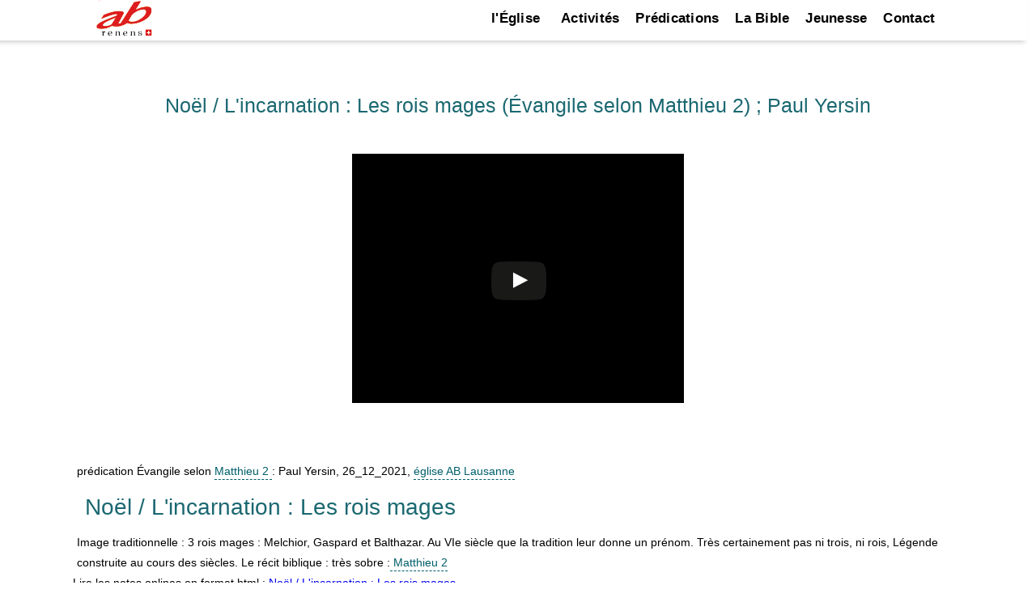

--- FILE ---
content_type: text/html; charset=UTF-8
request_url: https://ab-renens.ch/les-rois-mages-matthieu-2/
body_size: 15533
content:
<!doctype html>
<html lang="fr">
<head>
<meta charset="UTF-8">
<meta name="viewport" content="width=device-width, initial-scale=1, maximum-scale=2 user-scalable=1"/>
<meta name="format-detection" content="telephone=no"/>
<link rel="profile" href="https://gmpg.org/xfn/11">
<link href="https://fonts.googleapis.com/css?family=Roboto:400%2C700%2C500%7CMontserrat:700%2C500%2C400&amp;display=swap" rel="preload" as="style" property="stylesheet" media="all" type="text/css">
<meta name='robots' content='index, follow, max-image-preview:large, max-snippet:-1, max-video-preview:-1'/>
<title>Noël / L&#039;incarnation : Les Rois Mages</title>
<meta name="description" content="Noël / L&#039;incarnation : Les Rois Mages"/>
<link rel="canonical" href="https://ab-renens.ch/les-rois-mages-matthieu-2/"/>
<meta property="og:locale" content="fr_FR"/>
<meta property="og:type" content="article"/>
<meta property="og:title" content="Noël / L&#039;incarnation : Les Rois Mages"/>
<meta property="og:description" content="Noël / L&#039;incarnation : Les Rois Mages"/>
<meta property="og:url" content="https://ab-renens.ch/les-rois-mages-matthieu-2/"/>
<meta property="og:site_name" content="Eglise Renens AB"/>
<meta property="article:publisher" content="https://www.facebook.com/people/Eglise-AB-Lausanne/pfbid0yiWe3z9fzgUKcxnBNVGwoARzjAvMcPcHk7wq2qiH3yJ8DJYYc2pNq9kxweWuamFLl/"/>
<meta property="article:published_time" content="2022-01-05T20:26:20+00:00"/>
<meta property="article:modified_time" content="2023-10-16T05:40:58+00:00"/>
<meta property="og:image" content="https://ab-renens.ch/wp-content/uploads/2021/05/Eglise_AB_Lausanne_Renens_Logo_Curiosite_a_du_bon.jpg"/>
<meta property="og:image:width" content="200"/>
<meta property="og:image:height" content="200"/>
<meta property="og:image:type" content="image/jpeg"/>
<meta name="author" content="eglise AB Lausanne"/>
<meta name="twitter:card" content="summary_large_image"/>
<style id='wp-img-auto-sizes-contain-inline-css'>img:is([sizes=auto i],[sizes^="auto," i]){contain-intrinsic-size:3000px 1500px}</style>
<style id='wp-block-library-inline-css'>:root{--wp-block-synced-color:#7a00df;--wp-block-synced-color--rgb:122,0,223;--wp-bound-block-color:var(--wp-block-synced-color);--wp-editor-canvas-background:#ddd;--wp-admin-theme-color:#007cba;--wp-admin-theme-color--rgb:0,124,186;--wp-admin-theme-color-darker-10:#006ba1;--wp-admin-theme-color-darker-10--rgb:0,107,160.5;--wp-admin-theme-color-darker-20:#005a87;--wp-admin-theme-color-darker-20--rgb:0,90,135;--wp-admin-border-width-focus:2px}@media (min-resolution:192dpi){:root{--wp-admin-border-width-focus:1.5px}}.wp-element-button{cursor:pointer}:root .has-very-light-gray-background-color{background-color:#eee}:root .has-very-dark-gray-background-color{background-color:#313131}:root .has-very-light-gray-color{color:#eee}:root .has-very-dark-gray-color{color:#313131}:root .has-vivid-green-cyan-to-vivid-cyan-blue-gradient-background{background:linear-gradient(135deg,#00d084,#0693e3)}:root .has-purple-crush-gradient-background{background:linear-gradient(135deg,#34e2e4,#4721fb 50%,#ab1dfe)}:root .has-hazy-dawn-gradient-background{background:linear-gradient(135deg,#faaca8,#dad0ec)}:root .has-subdued-olive-gradient-background{background:linear-gradient(135deg,#fafae1,#67a671)}:root .has-atomic-cream-gradient-background{background:linear-gradient(135deg,#fdd79a,#004a59)}:root .has-nightshade-gradient-background{background:linear-gradient(135deg,#330968,#31cdcf)}:root .has-midnight-gradient-background{background:linear-gradient(135deg,#020381,#2874fc)}:root{--wp--preset--font-size--normal:16px;--wp--preset--font-size--huge:42px}.has-regular-font-size{font-size:1em}.has-larger-font-size{font-size:2.625em}.has-normal-font-size{font-size:var(--wp--preset--font-size--normal)}.has-huge-font-size{font-size:var(--wp--preset--font-size--huge)}.has-text-align-center{text-align:center}.has-text-align-left{text-align:left}.has-text-align-right{text-align:right}.has-fit-text{white-space:nowrap!important}#end-resizable-editor-section{display:none}.aligncenter{clear:both}.items-justified-left{justify-content:flex-start}.items-justified-center{justify-content:center}.items-justified-right{justify-content:flex-end}.items-justified-space-between{justify-content:space-between}.screen-reader-text{border:0;clip-path:inset(50%);height:1px;margin:-1px;overflow:hidden;padding:0;position:absolute;width:1px;word-wrap:normal!important}.screen-reader-text:focus{background-color:#ddd;clip-path:none;color:#444;display:block;font-size:1em;height:auto;left:5px;line-height:normal;padding:15px 23px 14px;text-decoration:none;top:5px;width:auto;z-index:100000}html :where(.has-border-color){border-style:solid}html :where([style*=border-top-color]){border-top-style:solid}html :where([style*=border-right-color]){border-right-style:solid}html :where([style*=border-bottom-color]){border-bottom-style:solid}html :where([style*=border-left-color]){border-left-style:solid}html :where([style*=border-width]){border-style:solid}html :where([style*=border-top-width]){border-top-style:solid}html :where([style*=border-right-width]){border-right-style:solid}html :where([style*=border-bottom-width]){border-bottom-style:solid}html :where([style*=border-left-width]){border-left-style:solid}html :where(img[class*=wp-image-]){height:auto;max-width:100%}:where(figure){margin:0 0 1em}html :where(.is-position-sticky){--wp-admin--admin-bar--position-offset:var(--wp-admin--admin-bar--height,0px)}@media screen and (max-width:600px){html :where(.is-position-sticky){--wp-admin--admin-bar--position-offset:0px}}</style><style id='wp-block-heading-inline-css'>h1:where(.wp-block-heading).has-background,h2:where(.wp-block-heading).has-background,h3:where(.wp-block-heading).has-background,h4:where(.wp-block-heading).has-background,h5:where(.wp-block-heading).has-background,h6:where(.wp-block-heading).has-background{padding:1.25em 2.375em}h1.has-text-align-left[style*=writing-mode]:where([style*=vertical-lr]),h1.has-text-align-right[style*=writing-mode]:where([style*=vertical-rl]),h2.has-text-align-left[style*=writing-mode]:where([style*=vertical-lr]),h2.has-text-align-right[style*=writing-mode]:where([style*=vertical-rl]),h3.has-text-align-left[style*=writing-mode]:where([style*=vertical-lr]),h3.has-text-align-right[style*=writing-mode]:where([style*=vertical-rl]),h4.has-text-align-left[style*=writing-mode]:where([style*=vertical-lr]),h4.has-text-align-right[style*=writing-mode]:where([style*=vertical-rl]),h5.has-text-align-left[style*=writing-mode]:where([style*=vertical-lr]),h5.has-text-align-right[style*=writing-mode]:where([style*=vertical-rl]),h6.has-text-align-left[style*=writing-mode]:where([style*=vertical-lr]),h6.has-text-align-right[style*=writing-mode]:where([style*=vertical-rl]){rotate:180deg}</style>
<style id='wp-block-paragraph-inline-css'>.is-small-text{font-size:.875em}.is-regular-text{font-size:1em}.is-large-text{font-size:2.25em}.is-larger-text{font-size:3em}.has-drop-cap:not(:focus):first-letter{float:left;font-size:8.4em;font-style:normal;font-weight:100;line-height:.68;margin:.05em .1em 0 0;text-transform:uppercase}body.rtl .has-drop-cap:not(:focus):first-letter{float:none;margin-left:.1em}p.has-drop-cap.has-background{overflow:hidden}:root :where(p.has-background){padding:1.25em 2.375em}:where(p.has-text-color:not(.has-link-color)) a{color:inherit}p.has-text-align-left[style*="writing-mode:vertical-lr"],p.has-text-align-right[style*="writing-mode:vertical-rl"]{rotate:180deg}</style>
<style id='global-styles-inline-css'>:root{--wp--preset--aspect-ratio--square:1;--wp--preset--aspect-ratio--4-3:4/3;--wp--preset--aspect-ratio--3-4:3/4;--wp--preset--aspect-ratio--3-2:3/2;--wp--preset--aspect-ratio--2-3:2/3;--wp--preset--aspect-ratio--16-9:16/9;--wp--preset--aspect-ratio--9-16:9/16;--wp--preset--color--black:#000000;--wp--preset--color--cyan-bluish-gray:#abb8c3;--wp--preset--color--white:#ffffff;--wp--preset--color--pale-pink:#f78da7;--wp--preset--color--vivid-red:#cf2e2e;--wp--preset--color--luminous-vivid-orange:#ff6900;--wp--preset--color--luminous-vivid-amber:#fcb900;--wp--preset--color--light-green-cyan:#7bdcb5;--wp--preset--color--vivid-green-cyan:#00d084;--wp--preset--color--pale-cyan-blue:#8ed1fc;--wp--preset--color--vivid-cyan-blue:#0693e3;--wp--preset--color--vivid-purple:#9b51e0;--wp--preset--gradient--vivid-cyan-blue-to-vivid-purple:linear-gradient(135deg,rgb(6,147,227) 0%,rgb(155,81,224) 100%);--wp--preset--gradient--light-green-cyan-to-vivid-green-cyan:linear-gradient(135deg,rgb(122,220,180) 0%,rgb(0,208,130) 100%);--wp--preset--gradient--luminous-vivid-amber-to-luminous-vivid-orange:linear-gradient(135deg,rgb(252,185,0) 0%,rgb(255,105,0) 100%);--wp--preset--gradient--luminous-vivid-orange-to-vivid-red:linear-gradient(135deg,rgb(255,105,0) 0%,rgb(207,46,46) 100%);--wp--preset--gradient--very-light-gray-to-cyan-bluish-gray:linear-gradient(135deg,rgb(238,238,238) 0%,rgb(169,184,195) 100%);--wp--preset--gradient--cool-to-warm-spectrum:linear-gradient(135deg,rgb(74,234,220) 0%,rgb(151,120,209) 20%,rgb(207,42,186) 40%,rgb(238,44,130) 60%,rgb(251,105,98) 80%,rgb(254,248,76) 100%);--wp--preset--gradient--blush-light-purple:linear-gradient(135deg,rgb(255,206,236) 0%,rgb(152,150,240) 100%);--wp--preset--gradient--blush-bordeaux:linear-gradient(135deg,rgb(254,205,165) 0%,rgb(254,45,45) 50%,rgb(107,0,62) 100%);--wp--preset--gradient--luminous-dusk:linear-gradient(135deg,rgb(255,203,112) 0%,rgb(199,81,192) 50%,rgb(65,88,208) 100%);--wp--preset--gradient--pale-ocean:linear-gradient(135deg,rgb(255,245,203) 0%,rgb(182,227,212) 50%,rgb(51,167,181) 100%);--wp--preset--gradient--electric-grass:linear-gradient(135deg,rgb(202,248,128) 0%,rgb(113,206,126) 100%);--wp--preset--gradient--midnight:linear-gradient(135deg,rgb(2,3,129) 0%,rgb(40,116,252) 100%);--wp--preset--font-size--small:13px;--wp--preset--font-size--medium:20px;--wp--preset--font-size--large:36px;--wp--preset--font-size--x-large:42px;--wp--preset--spacing--20:0.44rem;--wp--preset--spacing--30:0.67rem;--wp--preset--spacing--40:1rem;--wp--preset--spacing--50:1.5rem;--wp--preset--spacing--60:2.25rem;--wp--preset--spacing--70:3.38rem;--wp--preset--spacing--80:5.06rem;--wp--preset--shadow--natural:6px 6px 9px rgba(0, 0, 0, 0.2);--wp--preset--shadow--deep:12px 12px 50px rgba(0, 0, 0, 0.4);--wp--preset--shadow--sharp:6px 6px 0px rgba(0, 0, 0, 0.2);--wp--preset--shadow--outlined:6px 6px 0px -3px rgb(255, 255, 255), 6px 6px rgb(0, 0, 0);--wp--preset--shadow--crisp:6px 6px 0px rgb(0, 0, 0);}:where(.is-layout-flex){gap:0.5em;}:where(.is-layout-grid){gap:0.5em;}body .is-layout-flex{display:flex;}.is-layout-flex{flex-wrap:wrap;align-items:center;}.is-layout-flex > :is(*, div){margin:0;}body .is-layout-grid{display:grid;}.is-layout-grid > :is(*, div){margin:0;}:where(.wp-block-columns.is-layout-flex){gap:2em;}:where(.wp-block-columns.is-layout-grid){gap:2em;}:where(.wp-block-post-template.is-layout-flex){gap:1.25em;}:where(.wp-block-post-template.is-layout-grid){gap:1.25em;}.has-black-color{color:var(--wp--preset--color--black) !important;}.has-cyan-bluish-gray-color{color:var(--wp--preset--color--cyan-bluish-gray) !important;}.has-white-color{color:var(--wp--preset--color--white) !important;}.has-pale-pink-color{color:var(--wp--preset--color--pale-pink) !important;}.has-vivid-red-color{color:var(--wp--preset--color--vivid-red) !important;}.has-luminous-vivid-orange-color{color:var(--wp--preset--color--luminous-vivid-orange) !important;}.has-luminous-vivid-amber-color{color:var(--wp--preset--color--luminous-vivid-amber) !important;}.has-light-green-cyan-color{color:var(--wp--preset--color--light-green-cyan) !important;}.has-vivid-green-cyan-color{color:var(--wp--preset--color--vivid-green-cyan) !important;}.has-pale-cyan-blue-color{color:var(--wp--preset--color--pale-cyan-blue) !important;}.has-vivid-cyan-blue-color{color:var(--wp--preset--color--vivid-cyan-blue) !important;}.has-vivid-purple-color{color:var(--wp--preset--color--vivid-purple) !important;}.has-black-background-color{background-color:var(--wp--preset--color--black) !important;}.has-cyan-bluish-gray-background-color{background-color:var(--wp--preset--color--cyan-bluish-gray) !important;}.has-white-background-color{background-color:var(--wp--preset--color--white) !important;}.has-pale-pink-background-color{background-color:var(--wp--preset--color--pale-pink) !important;}.has-vivid-red-background-color{background-color:var(--wp--preset--color--vivid-red) !important;}.has-luminous-vivid-orange-background-color{background-color:var(--wp--preset--color--luminous-vivid-orange) !important;}.has-luminous-vivid-amber-background-color{background-color:var(--wp--preset--color--luminous-vivid-amber) !important;}.has-light-green-cyan-background-color{background-color:var(--wp--preset--color--light-green-cyan) !important;}.has-vivid-green-cyan-background-color{background-color:var(--wp--preset--color--vivid-green-cyan) !important;}.has-pale-cyan-blue-background-color{background-color:var(--wp--preset--color--pale-cyan-blue) !important;}.has-vivid-cyan-blue-background-color{background-color:var(--wp--preset--color--vivid-cyan-blue) !important;}.has-vivid-purple-background-color{background-color:var(--wp--preset--color--vivid-purple) !important;}.has-black-border-color{border-color:var(--wp--preset--color--black) !important;}.has-cyan-bluish-gray-border-color{border-color:var(--wp--preset--color--cyan-bluish-gray) !important;}.has-white-border-color{border-color:var(--wp--preset--color--white) !important;}.has-pale-pink-border-color{border-color:var(--wp--preset--color--pale-pink) !important;}.has-vivid-red-border-color{border-color:var(--wp--preset--color--vivid-red) !important;}.has-luminous-vivid-orange-border-color{border-color:var(--wp--preset--color--luminous-vivid-orange) !important;}.has-luminous-vivid-amber-border-color{border-color:var(--wp--preset--color--luminous-vivid-amber) !important;}.has-light-green-cyan-border-color{border-color:var(--wp--preset--color--light-green-cyan) !important;}.has-vivid-green-cyan-border-color{border-color:var(--wp--preset--color--vivid-green-cyan) !important;}.has-pale-cyan-blue-border-color{border-color:var(--wp--preset--color--pale-cyan-blue) !important;}.has-vivid-cyan-blue-border-color{border-color:var(--wp--preset--color--vivid-cyan-blue) !important;}.has-vivid-purple-border-color{border-color:var(--wp--preset--color--vivid-purple) !important;}.has-vivid-cyan-blue-to-vivid-purple-gradient-background{background:var(--wp--preset--gradient--vivid-cyan-blue-to-vivid-purple) !important;}.has-light-green-cyan-to-vivid-green-cyan-gradient-background{background:var(--wp--preset--gradient--light-green-cyan-to-vivid-green-cyan) !important;}.has-luminous-vivid-amber-to-luminous-vivid-orange-gradient-background{background:var(--wp--preset--gradient--luminous-vivid-amber-to-luminous-vivid-orange) !important;}.has-luminous-vivid-orange-to-vivid-red-gradient-background{background:var(--wp--preset--gradient--luminous-vivid-orange-to-vivid-red) !important;}.has-very-light-gray-to-cyan-bluish-gray-gradient-background{background:var(--wp--preset--gradient--very-light-gray-to-cyan-bluish-gray) !important;}.has-cool-to-warm-spectrum-gradient-background{background:var(--wp--preset--gradient--cool-to-warm-spectrum) !important;}.has-blush-light-purple-gradient-background{background:var(--wp--preset--gradient--blush-light-purple) !important;}.has-blush-bordeaux-gradient-background{background:var(--wp--preset--gradient--blush-bordeaux) !important;}.has-luminous-dusk-gradient-background{background:var(--wp--preset--gradient--luminous-dusk) !important;}.has-pale-ocean-gradient-background{background:var(--wp--preset--gradient--pale-ocean) !important;}.has-electric-grass-gradient-background{background:var(--wp--preset--gradient--electric-grass) !important;}.has-midnight-gradient-background{background:var(--wp--preset--gradient--midnight) !important;}.has-small-font-size{font-size:var(--wp--preset--font-size--small) !important;}.has-medium-font-size{font-size:var(--wp--preset--font-size--medium) !important;}.has-large-font-size{font-size:var(--wp--preset--font-size--large) !important;}.has-x-large-font-size{font-size:var(--wp--preset--font-size--x-large) !important;}</style>
<style id='wp-block-library-theme-inline-css'>.wp-block-audio :where(figcaption){color:#555;font-size:13px;text-align:center}.is-dark-theme .wp-block-audio :where(figcaption){color:#ffffffa6}.wp-block-audio{margin:0 0 1em}.wp-block-code{border:1px solid #ccc;border-radius:4px;font-family:Menlo,Consolas,monaco,monospace;padding:.8em 1em}.wp-block-embed :where(figcaption){color:#555;font-size:13px;text-align:center}.is-dark-theme .wp-block-embed :where(figcaption){color:#ffffffa6}.wp-block-embed{margin:0 0 1em}.blocks-gallery-caption{color:#555;font-size:13px;text-align:center}.is-dark-theme .blocks-gallery-caption{color:#ffffffa6}:root :where(.wp-block-image figcaption){color:#555;font-size:13px;text-align:center}.is-dark-theme :root :where(.wp-block-image figcaption){color:#ffffffa6}.wp-block-image{margin:0 0 1em}.wp-block-pullquote{border-bottom:4px solid;border-top:4px solid;color:currentColor;margin-bottom:1.75em}.wp-block-pullquote :where(cite),.wp-block-pullquote :where(footer),.wp-block-pullquote__citation{color:currentColor;font-size:.8125em;font-style:normal;text-transform:uppercase}.wp-block-quote{border-left:.25em solid;margin:0 0 1.75em;padding-left:1em}.wp-block-quote cite,.wp-block-quote footer{color:currentColor;font-size:.8125em;font-style:normal;position:relative}.wp-block-quote:where(.has-text-align-right){border-left:none;border-right:.25em solid;padding-left:0;padding-right:1em}.wp-block-quote:where(.has-text-align-center){border:none;padding-left:0}.wp-block-quote.is-large,.wp-block-quote.is-style-large,.wp-block-quote:where(.is-style-plain){border:none}.wp-block-search .wp-block-search__label{font-weight:700}.wp-block-search__button{border:1px solid #ccc;padding:.375em .625em}:where(.wp-block-group.has-background){padding:1.25em 2.375em}.wp-block-separator.has-css-opacity{opacity:.4}.wp-block-separator{border:none;border-bottom:2px solid;margin-left:auto;margin-right:auto}.wp-block-separator.has-alpha-channel-opacity{opacity:1}.wp-block-separator:not(.is-style-wide):not(.is-style-dots){width:100px}.wp-block-separator.has-background:not(.is-style-dots){border-bottom:none;height:1px}.wp-block-separator.has-background:not(.is-style-wide):not(.is-style-dots){height:2px}.wp-block-table{margin:0 0 1em}.wp-block-table td,.wp-block-table th{word-break:normal}.wp-block-table :where(figcaption){color:#555;font-size:13px;text-align:center}.is-dark-theme .wp-block-table :where(figcaption){color:#ffffffa6}.wp-block-video :where(figcaption){color:#555;font-size:13px;text-align:center}.is-dark-theme .wp-block-video :where(figcaption){color:#ffffffa6}.wp-block-video{margin:0 0 1em}:root :where(.wp-block-template-part.has-background){margin-bottom:0;margin-top:0;padding:1.25em 2.375em}</style>
<style id='classic-theme-styles-inline-css'>.wp-block-button__link{color:#fff;background-color:#32373c;border-radius:9999px;box-shadow:none;text-decoration:none;padding:calc(.667em + 2px) calc(1.333em + 2px);font-size:1.125em}.wp-block-file__button{background:#32373c;color:#fff;text-decoration:none}</style>
<link rel="stylesheet" type="text/css" href="//ab-renens.ch/wp-content/cache/wpfc-minified/kdw7w2xp/83vi2.css" media="all"/>
<script src='//ab-renens.ch/wp-content/cache/wpfc-minified/f2fhgft5/83vi2.js'></script>
<meta name="generator" content="speculation-rules 1.6.0">
<style>.site-title, .site-description{position:absolute;clip:rect(1px, 1px, 1px, 1px);}</style>
<link rel="icon" href="https://ab-renens.ch/wp-content/uploads/2019/07/icone.png" sizes="32x32"/>
<link rel="icon" href="https://ab-renens.ch/wp-content/uploads/2019/07/icone.png" sizes="192x192"/>
<link rel="apple-touch-icon" href="https://ab-renens.ch/wp-content/uploads/2019/07/icone.png"/>
<meta name="msapplication-TileImage" content="https://ab-renens.ch/wp-content/uploads/2019/07/icone.png"/>
<style id="wp-custom-css">.home h1{margin:20px 0 20px 0;font-size:25px;}
.dpsp-networks-btns-wrapper{float:right;}
.dpsp-shape-circle{opacity:70%;}
img.taj_poster{height:500px;}
#post-14575 header.entry-header{display:none;}
#post-14658 .entry-header h1{display:none;}
div#wpsl-search-wrap,.wpsl-search{display:none!important;}
.page-template-page_noheader #main header.entry-header{background-image:none!important;height:0px!important;}
.page-template-page_noheader h1{text-align:center;margin:40px;}
.page-template-page_noheader h1.entry-title{opacity:0;}
.test_instagram_images img{width:400px;margin:30px;}
.home_page_bg_image{background-image:url('https://ab-renens.ch/wp-content/uploads/2023/08/eglise_renens_ab_la_curiosite_a_du_bon_350.jpg.webp');height:350px;
background-position:center;
background-repeat:no-repeat;
margin-bottom:15px;background-size:contain;}
div.nav-next , div.nav-previous{padding:10px;}
span.bookplug_bible_name{color:#1b6871;}
.page-id-9 .entry-content .wp-block-image img{max-width:95%;max-height:350px;}
.page-id-9 div.abr_summaries{background:none;padding:0px 30px 10px;margin-top:0px}
.page-id-9 div.abr_summaries h3{margin:0px 0px 0px 0px;}
.page-bible-online-segond-21  div#podcast-subscribe-button-12893{float:right;}
.wp-block-file a{color:white!important;}
div.n2-section-smartslider{z-index:20;}
.home header.entry-header{display:none!important;}
.slider_hide_image p:first-child{font-weight:bold!important;}
.slider_hide_image p{font-size:16px!important;}
.slider_hide_image img{display:none;}
div.rss img{display:block;margin-left:auto;margin-right:auto;}
.social_icons a{text-decoration:none!important;}
.wp-block-file a,.wp-block-button a{font-size:19px;}
.entry-content a,footer a{text-decoration:underline!important;}
.wp-block-file a{text-decoration:none!important;}
.sermon_column_2 .bookplug_getbook_single_verse a,.sermon_column_2 .bookplug_getbook_mul_verse a,.sermon_column_2 .bookplug_getbook_mul_verse h2{font-style:italic;font-size:14px;font-weight:normal;color:#1b6871!important;text-decoration:none!important;}
.navigation p{word-wrap:break-word;}
.multilingual{margin:12px;}
.multilingual div.bookplug_getbook_single_verse{padding-top:15px!important;}
.mc-events .entry-content{min-height:0px!important;}
.page-admin-test-pages-and-links-to-key-pages-2 footer{display:none;}
.page-bible-segond-21-s21-audio-online .entry-content a, .page-bible-segond-21-s21-audio-bible-online-ancien-testament-gratuit .entry-content a{padding:5px 5px 5px 5px;}
#colophon a{text-decoration:none!important;font-size:1.5rem;padding-bottom:5px!important;padding-top:5px!important;display:inline-block;}
.sermon-youtube-logo{margin:auto;}
.single-mc-events #main .mc-events{padding-bottom:10px;}
h1.entry-title{padding-top:25px!important;}
.predication_series .entry-content{margin-top:20px;}
div.calendar-events h2.event-date{margin-bottom:10px!important;}
div.calendar-events li div h4.event-title{margin-bottom:5px!important;}
.bookplug_getbook_mul_verse h2{font-size:1.5rem;}
footer#colophon h2 ,footer#colophon h2 a{color:#d4fbff!important;}
.secondline-psb-subscribe-icons img{width:40px!important;height:40px!important;}
.wpsl-gmap-canvas{margin:auto;}
.page-id-2614 #main .entry-content{max-width:1000px;}
.conteneur a{z-index:10;}
.events-calendar img{width:350px;height:350px!important;margin:auto;margin-bottom:15px;}
.events-calendar li{list-style:none;}
.events-calendar a{color:#1b6871;font-weight:normal;font-size:1.6rem;text-decoration:none!important;}
.page-calendrier-3 h1{font-weight:bold;font-style:italic;font-size:3.5rem;}
#events-calendar-image a.title{color:black;display:block;font-size:1.5rem;margin:auto;font-weight:bold;}
div.event-ig-keypoint-and-book{display:inline-block;}
article.category-evenements header.entry-header{display:flex;flex-direction:column;align-items:center;justify-content:center;}
#abr_slider_sc ul li{margin:auto;}
.bookplug_getbook_single_verse a{color:#1b6871;}
.page-predications-de-leglise .wp-block-image img{width:300px!important;}
.wp-block-quote{border-left:none;}
.page-informations-et-actualites .entry-content li{height:550px!important;}
.page-informations-et-actualites span.date::before{content:"\A";white-space:pre;}
.page-informations-et-actualites li img{margin:auto;}
.entry-content{max-width:1400px;}
.tag-event_culte .wp-block-audio{max-width:500px!important;margin:auto;}
#site-navigation.no-mobile-menu .mega-menu{background-color:black;
color:white;
display:none;
}
#site-navigation.no-mobile-menu .mega-menu li a{color:white;
text-decoration:none;
padding:10px;
}
#site-navigation.no-mobile-menu .mega-menu li a:hover{background-color:#333;
color:#fff;
}
@media screen and (max-width:500px){
#site-navigation.no-mobile-menu .mega-menu-toggle{display:block;
cursor:pointer;
}
#site-navigation.no-mobile-menu.expanded .mega-menu{display:block;
}
}
.category-predications .wp-block-audio{display:none;}
article.category-evenements h2.entry-title{font-size:2.0rem;}
.entry-content{padding-right:2px;padding-left:2px;}
.category-evenements h2.entry-title{text-align:center!important;}
.tag-event_culte .wp-block-columns .wp-block-column strong,.tag-event_culte .wp-block-columns .wp-block-column h2,.tag-event_culte .wp-block-columns .wp-block-column h3{color:#1b6871;}
@media(min-width:768px){
.entry-content{padding:0px 7% 0px 7%;}
}
.show{display:block;}
div.rss figure{height:auto;}
.display-posts-listing .listing-item{margin-top:15px;max-width:700px}
.display-posts-listing .date{font-weight:bold;}
.display-posts-listing a.title{margin-left:5px;font-size:17px;}
.display-posts-listing .excerpt{margin-bottom:35px;}
div.signature{float:left!important;width:100%;}
.category-predications h1{text-align:center!important;font-size:2.5rem!important}
.admin_show_more{display:none;}
.logged-in .admin_show_more{display:inherit;}
.category-evenements .entry-header{margin-top:20px;}
.entry-content h1{margin:30px auto 10px auto;}
#events-calendar-image  li{margin:auto;text-align:center;}
.page-id-9 .wp-block-image img{height:350px;width:auto;}
.home figure{display:grid;}
.page-calendrier-3 .entry-content .wp-block-columns{margin:0px;}
.category-evenements h2.entry-title{font-size:3.5rem!important;font-style:italic;}
.category-evenements h2,h3{font-weight:bold;}
.category-evenements .entry-content{max-width:1200px;}
.category-evenements h2{margin:20px 0px 20px 0px!important;}
.category-evenements .wp-block-image{padding:20px 0px 20px 0px;display:flex;justify-content:center;}
footer  .infos .footer-camps a{margin:0px 0px 0px 0px!important;padding:0px 0px 0px 0px!important;line-height:0.8!important;font-size:12px!important;}
footer  .infos  h2 a{font-size:13px!important;}
footer div.phone{line-height:1;margin-top:-30px;}
footer div.email{line-height:1;margin-top:-5px;}
.abr_summary_item img{height:450px;margin:auto;}
.abr-sermon-series-master img{max-width:500px!important;height:400px;margin:auto;padding:10px;}
.lyte{display:block;width:410px!important;height:350px;max-width:640px;
aspect-ratio:16 / 9;
margin:0 auto;
}
p.abr_sermon_summary{min-width:300px;margin:auto;}
.lyte img{width:410px!important;height:350px;}
.abr-lyte-wrapper{width:410px!important;margin:auto;height:380px!important;}
h2.wp-block-heading{font-size:1.9rem;font-weight:bold;}
h3.wp-block-heading{font-size:1.8rem;font-weight:normal;}
.signature a{font-size:1.2rem!important;font-weight:bold;}
.post-navigation .nav-next,.post-navigation .nav-previous{display:none;}
#events-calendar-image a{border-bottom:0px;!important;}
.entry-content p a, .entry-content li a{color:#005f6b;text-decoration:none!important;border-bottom:1px dashed #005f6b;!important;padding-bottom:2px;transition:color 0.3s ease, border-bottom 0.3s ease;}
.entry-content  a:hover{color:#0056b3;
border-bottom:1px solid #0056b3;text-decoration:none!important;}
.abr_camp{margin:auto;display:inline-block;max-width:1000px;}
.entry-content .abr_camp h1{text-align:center;margin:30px;width:100%!important;}
.entry-content .abr_camp img{margin:auto;height:400px;}
.abr_camp p.dates::before{content:url('https://ab-renens.ch/green-calendar-11018/');display:inline-block;width:20px;
height:20px;
margin:8px 70px 50px 0px;
vertical-align:middle;}
.abr_camp img{transform:scale(0.1);transition:transform 0.5s ease-out;opacity:0;animation:grow-on-load 1s forwards ease-out;}
@keyframes grow-on-load {
0%{transform:scale(0.1);opacity:0;}
100%{transform:scale(1);opacity:1;}
}
.home .fourthree .lyte{padding-bottom:82%!important;margin-bottom:25px;}
.category-evenements h2.entry-title{display:none;}
.category-evenements h1{font-size:2.5rem;font-weight:bold;font-style:italic;}
.tag-event_culte h2{margin-bottom:5px!important;}
.tag-event_culte h3{margin-bottom:0px;font-size:1.6rem;}
.tag-event_culte .bibleverse{font-style:italic;color:darkcyan;max-width:500px;margin:20px;}
.abr_service_intro img{max-width:400px!important;margin:10px auto 0px;}
.home #abr_slider_sc #events-calendar-image img{height:450px!important;max-width:700px!important;width:100%;}
.abr_bible_verse_image_content img{max-height:500px;margin:20px auto;}
@media(max-width:500px){
.abr_bible_verse_image_content_pair{display:block;text-align:center;
max-width:100%;
}
.abr_bible_verse_image_content img{display:block;
margin:0 auto;
max-width:100%;
height:auto;
}
.abr_bible_verse_image_content, .abr_bible_verse_image_content_text{margin:5px auto;
display:block;
width:90%!important;
max-width:90%;
}
.abr_bible_verse_image_content_text{text-align:left;
}
}
.abr_bible_verse_image_navigation p{margin:auto;text-align:center;}
.abr_bible_verse_image_navigation a{background-color:#1B6871;color:lightgreen!important;margin:5px;padding:3px 10px 3px 10px!important;}
.abr_bible_verse_image_content_pair{max-width:1000px;width:100%;}
.abr_bible_verse_image_content_pair .abr_bible_verse_image_content{width:50%;display:inline-grid;}
.abr_bible_verse_image_content_pair .abr_bible_verse_image_content img{max-height:400px;}
.abr_bible_verse_image_content_pair .abr_bible_verse_image_content_text{width:50%;float:right;width:50%;display:inline-grid;margin-top:10%;}
.abr_bible_verse_image_content_text .abr_bible_verse_image_navigation p{margin-top:20px;}
.abr_theme_images{display:flex;flex-wrap:wrap;gap:20px;
padding-bottom:20px;justify-content:space-between;
}
.abr_theme_images_row{display:flex;
flex-wrap:nowrap;
width:100%;gap:20px;}
.abr_theme_images_row img{max-width:30%!important;
flex-grow:1;height:auto;object-fit:contain;
margin:0 auto;
max-height:350px!important;}
.abr_theme_images h1{width:100%;text-align:center;font-size:2.5rem}
.abr_theme_images h2,.abr_bible_verse_image h2{font-size:2rem}
a.admin-add-description{display:none;}
@media(max-width:400px){
.abr_theme_images_row{flex-wrap:wrap;
gap:10px;
}
.abr_theme_images_row img{width:100%;
max-width:95%!important;flex:0 0 100%;
}
}
li .abr_theme_images_row img{height:100px;}
.abr_theme_images h2{width:100%;}
.abr_theme_images img{max-height:350px;}
.abr_theme_images .bookplug_getbook_single_verse{width:100%;}
.abr_bible_verse_image_row img{max-height:350px!important;}
.abr_bible_verse_image_cell{width:32%;display:inline-flex;min-width:300px;}
.abr_theme_images .bookplug_getbook_mul_verse{width:100%;}
.category-librairie .entry-content img{max-width:300px !important;}
.category-templates_fr img{max-width:300px!important;}
.abr_horizontal_books a{font-size:1.3rem!important;}
ul.abr_horizontal_books{margin-top:70px;}
.abr_side_bar h2{font-size:1.6rem;}
.abr_side_bar h3{font-size:1.3rem!important;}</style>
<style></style>
<script>document.addEventListener('DOMContentLoaded', function(){
document.querySelectorAll('script[src*="n2.min.js"], ' +
'script[src*="smartslider-frontend.min.js"], ' +
'script[src*="ss-simple.min.js"]'
).forEach(s=> s.removeAttribute('async'));
});</script>
<script>document.addEventListener('scroll', initGTMOnEvent);
document.addEventListener('mousemove', initGTMOnEvent);
document.addEventListener('touchstart', initGTMOnEvent);
function initGTMOnEvent (event){
}
function initGTM (){
if(window.gtmDidInit){
return false;
}
window.gtmDidInit=true;
const script=document.createElement('script');
script.type='text/javascript';
script.onload=()=> {
window.dataLayer=window.dataLayer||[];
function gtag(){ dataLayer.push(arguments); }
gtag('js', new Date());
gtag('config', 'G-YZB69TDMP6');
}
script.src='https://www.googletagmanager.com/gtag/js?id=G-YZB69TDMP6';
script.defer=true;
document.getElementsByTagName('body')[0].appendChild(script);
}</script>
<script data-wpfc-render="false">var Wpfcll={s:[],osl:0,scroll:false,i:function(){Wpfcll.ss();window.addEventListener('load',function(){let observer=new MutationObserver(mutationRecords=>{Wpfcll.osl=Wpfcll.s.length;Wpfcll.ss();if(Wpfcll.s.length > Wpfcll.osl){Wpfcll.ls(false);}});observer.observe(document.getElementsByTagName("html")[0],{childList:true,attributes:true,subtree:true,attributeFilter:["src"],attributeOldValue:false,characterDataOldValue:false});Wpfcll.ls(true);});window.addEventListener('scroll',function(){Wpfcll.scroll=true;Wpfcll.ls(false);});window.addEventListener('resize',function(){Wpfcll.scroll=true;Wpfcll.ls(false);});window.addEventListener('click',function(){Wpfcll.scroll=true;Wpfcll.ls(false);});},c:function(e,pageload){var w=document.documentElement.clientHeight || body.clientHeight;var n=0;if(pageload){n=0;}else{n=(w > 800) ? 800:200;n=Wpfcll.scroll ? 800:n;}var er=e.getBoundingClientRect();var t=0;var p=e.parentNode ? e.parentNode:false;if(typeof p.getBoundingClientRect=="undefined"){var pr=false;}else{var pr=p.getBoundingClientRect();}if(er.x==0 && er.y==0){for(var i=0;i < 10;i++){if(p){if(pr.x==0 && pr.y==0){if(p.parentNode){p=p.parentNode;}if(typeof p.getBoundingClientRect=="undefined"){pr=false;}else{pr=p.getBoundingClientRect();}}else{t=pr.top;break;}}};}else{t=er.top;}if(w - t+n > 0){return true;}return false;},r:function(e,pageload){var s=this;var oc,ot;try{oc=e.getAttribute("data-wpfc-original-src");ot=e.getAttribute("data-wpfc-original-srcset");originalsizes=e.getAttribute("data-wpfc-original-sizes");if(s.c(e,pageload)){if(oc || ot){if(e.tagName=="DIV" || e.tagName=="A" || e.tagName=="SPAN"){e.style.backgroundImage="url("+oc+")";e.removeAttribute("data-wpfc-original-src");e.removeAttribute("data-wpfc-original-srcset");e.removeAttribute("onload");}else{if(oc){e.setAttribute('src',oc);}if(ot){e.setAttribute('srcset',ot);}if(originalsizes){e.setAttribute('sizes',originalsizes);}if(e.getAttribute("alt") && e.getAttribute("alt")=="blank"){e.removeAttribute("alt");}e.removeAttribute("data-wpfc-original-src");e.removeAttribute("data-wpfc-original-srcset");e.removeAttribute("data-wpfc-original-sizes");e.removeAttribute("onload");if(e.tagName=="IFRAME"){var y="https://www.youtube.com/embed/";if(navigator.userAgent.match(/\sEdge?\/\d/i)){e.setAttribute('src',e.getAttribute("src").replace(/.+\/templates\/youtube\.html\#/,y));}e.onload=function(){if(typeof window.jQuery !="undefined"){if(jQuery.fn.fitVids){jQuery(e).parent().fitVids({customSelector:"iframe[src]"});}}var s=e.getAttribute("src").match(/templates\/youtube\.html\#(.+)/);if(s){try{var i=e.contentDocument || e.contentWindow;if(i.location.href=="about:blank"){e.setAttribute('src',y+s[1]);}}catch(err){e.setAttribute('src',y+s[1]);}}}}}}else{if(e.tagName=="NOSCRIPT"){if(typeof window.jQuery !="undefined"){if(jQuery(e).attr("data-type")=="wpfc"){e.removeAttribute("data-type");jQuery(e).after(jQuery(e).text());}}}}}}catch(error){console.log(error);console.log("==>",e);}},ss:function(){var i=Array.prototype.slice.call(document.getElementsByTagName("img"));var f=Array.prototype.slice.call(document.getElementsByTagName("iframe"));var d=Array.prototype.slice.call(document.getElementsByTagName("div"));var a=Array.prototype.slice.call(document.getElementsByTagName("a"));var s=Array.prototype.slice.call(document.getElementsByTagName("span"));var n=Array.prototype.slice.call(document.getElementsByTagName("noscript"));this.s=i.concat(f).concat(d).concat(a).concat(s).concat(n);},ls:function(pageload){var s=this;[].forEach.call(s.s,function(e,index){s.r(e,pageload);});}};document.addEventListener('DOMContentLoaded',function(){wpfci();});function wpfci(){Wpfcll.i();}</script>
</head>
<body class="wp-singular post-template-default single single-post postid-10540 single-format-standard wp-custom-logo wp-theme-ab-renens mega-menu-menu-1 no-sidebar autre">
<div id="page" class="site">
<header id="masthead" class="site-header">
<div class="conteneur">
<a href="https://ab-renens.ch/">
<img src="/wp-content/uploads/2023/06/logo-square.png" class="custom-logo" width="80px" height="80px" alt="église Renens AB logo"/></a>
<nav id="site-navigation" class="main-navigation">
<div id="mega-menu-wrap-menu-1" class="mega-menu-wrap"><div class="mega-menu-toggle"><div class="mega-toggle-blocks-left"></div><div class="mega-toggle-blocks-center"></div><div class="mega-toggle-blocks-right"><div class='mega-toggle-block mega-menu-toggle-block mega-toggle-block-1' id='mega-toggle-block-1' tabindex='0'><span class='mega-toggle-label' role='button' aria-expanded='false'><span class='mega-toggle-label-closed'>MENU</span><span class='mega-toggle-label-open'>MENU</span></span></div></div></div><ul id="mega-menu-menu-1" class="mega-menu max-mega-menu mega-menu-horizontal mega-no-js" data-event="hover_intent" data-effect="fade_up" data-effect-speed="200" data-effect-mobile="disabled" data-effect-speed-mobile="0" data-mobile-force-width="false" data-second-click="go" data-document-click="collapse" data-vertical-behaviour="standard" data-breakpoint="750" data-unbind="true" data-mobile-state="collapse_all" data-mobile-direction="vertical" data-hover-intent-timeout="300" data-hover-intent-interval="100"><li class="mega-menu-item mega-menu-item-type-custom mega-menu-item-object-custom mega-menu-item-has-children mega-align-bottom-left mega-menu-flyout mega-menu-item-19894" id="mega-menu-item-19894"><a class="mega-menu-link" aria-expanded="false" tabindex="0">l'Église<span class="mega-indicator" aria-hidden="true"></span></a>
<ul class="mega-sub-menu">
<li class="mega-menu-item mega-menu-item-type-post_type mega-menu-item-object-page mega-menu-item-home mega-menu-item-19895" id="mega-menu-item-19895"><a class="mega-menu-link" href="https://ab-renens.ch/">Accueil</a></li><li class="mega-menu-item mega-menu-item-type-post_type mega-menu-item-object-page mega-menu-item-18362" id="mega-menu-item-18362"><a class="mega-menu-link" href="https://ab-renens.ch/eglise-renens-ab/kidsteam-renens/">Activités Enfants</a></li><li class="mega-menu-item mega-menu-item-type-post_type mega-menu-item-object-page mega-menu-item-26473" id="mega-menu-item-26473"><a class="mega-menu-link" href="https://ab-renens.ch/summer-sports-camps-2/">Camps Enfants Vaud</a></li><li class="mega-menu-item mega-menu-item-type-custom mega-menu-item-object-custom mega-menu-item-21031" id="mega-menu-item-21031"><a class="mega-menu-link" href="https://ab-renens.ch/jeunesse-jab-senior/jeunesse-action-biblique-jab/">Camps Sports Suisse JAB</a></li><li class="mega-menu-item mega-menu-item-type-custom mega-menu-item-object-custom mega-menu-item-10004" id="mega-menu-item-10004"><a class="mega-menu-link" href="https://ab-renens.ch/podcasts-disponible-sur-spotify-itunes-rss/">Audio Bible Segond 21</a></li><li class="mega-menu-item mega-menu-item-type-post_type mega-menu-item-object-page mega-menu-item-27703" id="mega-menu-item-27703"><a class="mega-menu-link" href="https://ab-renens.ch/ville-de-renens-activites-ab-renens/">Ville de Renens</a></li><li class="mega-menu-item mega-menu-item-type-post_type mega-menu-item-object-page mega-menu-item-18025" id="mega-menu-item-18025"><a class="mega-menu-link" href="https://ab-renens.ch/informations-et-actualites/">Actualités</a></li><li class="mega-menu-item mega-menu-item-type-post_type mega-menu-item-object-page mega-menu-item-15461" id="mega-menu-item-15461"><a class="mega-menu-link" href="https://ab-renens.ch/eglise-action-biblique-suisse-avec-carte/">Partenaires Vaud/Suisse</a></li><li class="mega-menu-item mega-menu-item-type-post_type mega-menu-item-object-page mega-menu-item-1252" id="mega-menu-item-1252"><a class="mega-menu-link" href="https://ab-renens.ch/eglise-renens-ab/eglise-evangelique-renens-lausanne-pasteur-et-anciens/">Pasteur et Anciens</a></li><li class="mega-menu-item mega-menu-item-type-post_type mega-menu-item-object-page mega-menu-item-13230" id="mega-menu-item-13230"><a class="mega-menu-link" href="https://ab-renens.ch/une-minute-pour-ta-foi/">Une Minute pour ta Foi</a></li><li class="mega-menu-item mega-menu-item-type-post_type mega-menu-item-object-page mega-menu-item-6152" id="mega-menu-item-6152"><a class="mega-menu-link" href="https://ab-renens.ch/ce-que-nous-croyons-le-credo/">Crédo</a></li></ul>
</li><li class="mega-menu-item mega-menu-item-type-post_type mega-menu-item-object-page mega-align-bottom-left mega-menu-flyout mega-menu-item-18835" id="mega-menu-item-18835"><a class="mega-menu-link" href="https://ab-renens.ch/calendrier-3/" tabindex="0">Activités</a></li><li class="mega-menu-item mega-menu-item-type-post_type mega-menu-item-object-page mega-align-bottom-left mega-menu-flyout mega-menu-item-15820" id="mega-menu-item-15820"><a class="mega-menu-link" href="https://ab-renens.ch/predications-de-leglise/" tabindex="0">Prédications</a></li><li class="mega-menu-item mega-menu-item-type-custom mega-menu-item-object-custom mega-align-bottom-left mega-menu-flyout mega-menu-item-8893" id="mega-menu-item-8893"><a class="mega-menu-link" href="https://ab-renens.ch/bible-online-segond-21/?book=1&#038;chapter=1" tabindex="0">La Bible</a></li><li class="mega-menu-item mega-menu-item-type-post_type mega-menu-item-object-page mega-align-bottom-left mega-menu-flyout mega-menu-item-13120" id="mega-menu-item-13120"><a class="mega-menu-link" href="https://ab-renens.ch/accueil-jeunesse/" tabindex="0">Jeunesse</a></li><li class="mega-menu-item mega-menu-item-type-post_type mega-menu-item-object-page mega-align-bottom-left mega-menu-flyout mega-menu-item-15719" id="mega-menu-item-15719"><a class="mega-menu-link" href="https://ab-renens.ch/eglise-renens-ab/contact-et-informations-eglise-ab-renens/" tabindex="0">Contact</a></li></ul></div></nav></div></header>
<div id="content" class="site-content">
<div id="primary" class="content-area">
<main id="main" class="site-main">
<article id="post-10540" class="post-10540 post type-post status-publish format-standard hentry category-predications tag-bible_40_2 tag-les_evangiles tag-message tag-noel tag-sermon_html">
<header class="entry-header">
<h2 class="entry-title">Noël / L&rsquo;incarnation : Les Rois Mages (Evangile de Matthieu 2)</h2>			<div class="entry-meta"> <span class="posted-on">Posted on <a href="https://ab-renens.ch/les-rois-mages-matthieu-2/" rel="bookmark"><time class="entry-date published" datetime="2022-01-05T21:26:20+01:00">05/01/2022</time><time class="updated" datetime="2023-10-16T07:40:58+02:00">16/10/2023</time></a></span></div></header>
<div class="entry-content">
<h1>Noël / L'incarnation : Les rois mages (Évangile selon Matthieu 2) ; Paul Yersin</h1>
<div class='abr-lyte-wrapper'><div class="lyte-wrapper fourthree" style="width:420px;max-width:100%;margin:5px auto;"><div class="lyMe" id="WYL_rOUpTdOT1dU"><div id="lyte_rOUpTdOT1dU" data-src="https://ab-renens.ch/wp-content/plugins/wp-youtube-lyte/lyteCache.php?origThumbUrl=%2F%2Fi.ytimg.com%2Fvi%2FrOUpTdOT1dU%2Fhqdefault.jpg" class="pL"><div class="tC"><div class="tT"></div></div><div class="play"></div><div class="ctrl"><div class="Lctrl"></div><div class="Rctrl"></div></div></div><noscript><a href="https://youtu.be/rOUpTdOT1dU" rel="nofollow"><img fetchpriority="high" decoding="async" src="https://ab-renens.ch/wp-content/plugins/wp-youtube-lyte/lyteCache.php?origThumbUrl=https%3A%2F%2Fi.ytimg.com%2Fvi%2FrOUpTdOT1dU%2F0.jpg" alt="YouTube video thumbnail" width="420" height="295"/><br />Lire cette vidéo sur YouTube</a></noscript></div></div><div class="lL" style="max-width:100%;width:420px;margin:5px auto;"></div></div><div><p>  prédication Évangile selon <a href='https://ab-renens.ch/bible-online-segond-21/?book=40&chapter=2'>Matthieu 2 </a> : Paul Yersin, 26_12_2021, <a href='https://ab-renens.ch' target='_self'>église AB Lausanne</a> </p>  <h2> Noël / L'incarnation : Les rois mages </h2><p>
Image traditionnelle : 3 rois mages : Melchior, Gaspard et Balthazar. Au VIe siècle que la tradition leur donne un prénom. Très certainement pas ni trois, ni rois, Légende construite au cours des siècles. Le récit biblique :  très sobre :<a href='https://ab-renens.ch/bible-online-segond-21/?book=40&chapter=2'> Matthieu 2 </a></p>
<div class="sermon_slug">Lire les notes onlines en format html : <a href="/les-rois-mages-matthieu-2-2/"> Noël / L'incarnation : Les rois mages </a></div><figure class="wp-block-audio"><audio controls src="https://ab-renens.ch/wp-content/uploads/predications/divers/2021_12_26_les_rois_mages.mp3"></audio></figure></div><span class="LinkReplace_S21"></span>  
<p>Vous pouvez consultez les textes bibliques  référencés dans la prédication dans la <a href="https://ab-renens.ch/bible-online-segond-21/?book=40&chapter=2">Bible Segond21 (S21) Évangile selon Matthieu 2</a> 
ou la <a href="https://ab-renens.ch/lire-la-bible-online-version-neg-1979/?book=40&chapter=2">Bible NEG 1979 Évangile selon Matthieu 2</a> disponible online.</p>
<p>Les prédications/études bibliques sont aussi dispoible en format:</p>
<ul><li>audio : <a href="https://ab-renens.ch/podcasts-disponible-sur-spotify-itunes-rss/">Podcast / Spotify</a></li>
<li> <a href="https://youtu.be/rOUpTdOT1dU">vidéo : Noël / L'incarnation : Les rois mages </a> ; voir aussi la <a href="https://www.youtube.com/channel/UCmLqwxd0vto7KKrCshgcQNw">chaîne YouTube de l'église AB Lausanne-Renens et <a href="https://www.youtube.com/channel/UC642EYJxGz4vSDZ37U53l2A/playlists"> la chaîne YouTube des églises Action Biblique</a> </li></ul>
<div class='bookplug_getbook_mul_verse'><b>Évangile de Matthieu 2 </b> <span class='bookplug_bible_name'> / Bible Segond21</span><br /><br>1. Jésus naquit à Bethléhem en Judée, à l'époque du roi Hérode. Or, des mages venus d'Orient arrivèrent à Jérusalem <br>2. et dirent: «Où est le roi des Juifs qui vient de naître? En effet, nous avons vu son étoile en Orient et nous sommes venus pour l'adorer.» <br>3. Quand le roi Hérode apprit cela, il fut troublé et tout Jérusalem avec lui. <br>4. Il rassembla tous les chefs des prêtres et spécialistes de la loi que comptait le peuple et leur demanda où le Messie devait naître. <br>5. Ils lui dirent: «A Bethléhem en Judée, car voici ce qui a été écrit par le prophète: <br>6. Et toi, Bethléhem, terre de Juda, tu n'es certes pas la plus petite parmi les principales villes de Juda, car de toi sortira un chef qui prendra soin d'Israël, mon peuple.» <br>7. Alors Hérode fit appeler en secret les mages; il s'informa soigneusement auprès d'eux du moment où l'étoile était apparue, <br>8. puis il les envoya à Bethléhem en disant: «Allez prendre des informations exactes sur le petit enfant. Quand vous l'aurez trouvé, faites-le-moi savoir, afin que j'aille moi aussi l'adorer.» <br>9. Après avoir entendu le roi, ils partirent. L'étoile qu'ils avaient vue en Orient allait devant eux jusqu'au moment où, arrivée au-dessus de l'endroit où était le petit enfant, elle s'arrêta. <br>10. Quand ils aperçurent l'étoile, ils furent remplis d'une très grande joie. <br>11. Ils entrèrent dans la maison, virent le petit enfant avec Marie, sa mère, se prosternèrent et l'adorèrent. Ensuite, ils ouvrirent leurs trésors et lui offrirent en cadeau de l'or, de l'encens et de la myrrhe. <br>12. Puis, avertis dans un rêve de ne pas retourner vers Hérode, ils regagnèrent leur pays par un autre chemin. <br>13. Lorsqu'ils furent partis, un ange du Seigneur apparut dans un rêve à Joseph et dit: «Lève-toi, prends le petit enfant et sa mère, fuis en Egypte et restes-y jusqu'à ce que je te parle, car Hérode va rechercher le petit enfant pour le faire mourir.» <br>14. Joseph se leva, prit de nuit le petit enfant et sa mère et se retira en Egypte. <br>15. Il y resta jusqu'à la mort d'Hérode, afin que s'accomplisse ce que le Seigneur avait annoncé par le prophète: J'ai appelé mon fils à sortir d'Egypte. <br>16. Quand Hérode vit que les mages l'avaient trompé, il se mit dans une grande colère, et il envoya tuer tous les enfants de deux ans et au-dessous qui étaient à Bethléhem et dans tout son territoire, selon la date qu'il s'était fait préciser par les mages. <br>17. Alors s'accomplit ce que le prophète Jérémie avait annoncé: <br>18. On a entendu des cris à Rama, des pleurs et de grandes lamentations: c'est Rachel qui pleure ses enfants et n'a pas voulu être consolée, parce qu'ils ne sont plus là. <br>19. Après la mort d'Hérode, un ange du Seigneur apparut dans un rêve à Joseph, en Egypte, <br>20. et dit: «Lève-toi, prends le petit enfant et sa mère et va dans le pays d'Israël, car ceux qui en voulaient à la vie du petit enfant sont morts.» <br>21. Joseph se leva, prit le petit enfant et sa mère et alla dans le pays d'Israël. <br>22. Cependant, quand il apprit qu'Archélaüs régnait sur la Judée à la place de son père Hérode, il eut peur de s'y rendre. Averti dans un rêve, il se retira dans le territoire de la Galilée <br>23. et vint habiter dans une ville appelée Nazareth, afin que s'accomplisse ce que les prophètes avaient annoncé: «Il sera appelé nazaréen.» <br></div></div><footer class="entry-footer">
<span class="cat-links">Posted in <a href="https://ab-renens.ch/category/predications/" rel="category tag">Prédications</a></span><span class="tags-links">Tagged <a href="https://ab-renens.ch/tag/bible_40_2/" rel="tag">bible_40_2</a>, <a href="https://ab-renens.ch/tag/les_evangiles/" rel="tag">les_evangiles</a>, <a href="https://ab-renens.ch/tag/message/" rel="tag">message</a>, <a href="https://ab-renens.ch/tag/noel/" rel="tag">noel</a>, <a href="https://ab-renens.ch/tag/sermon_html/" rel="tag">sermon_html</a></span>	</footer>
</article>
<nav class="navigation post-navigation" aria-label="Publications">
<h2 class="screen-reader-text">Navigation de l’article</h2>
<div class="nav-links"><div class="nav-previous"><a href="https://ab-renens.ch/culte-de-noel-luc-1/" rel="prev">Précédent: La faiblesse apparente de la naissance de Jésus est triomphale (Luc 1 et 2)</a></div><div class="nav-next"><a href="https://ab-renens.ch/la-tentation-de-jesus-un-encouragement-pour-nous-luc-4/" rel="next">Prochain: La tentation de Jésus , un encouragement pour nous (Luc 4)</a></div></div></nav>
</main></div></div><footer id="colophon" class="site-footer">
<div class="infos">
<div class='bible_books footer_sermons'><h2>Séries</h2><a href='https://ab-renens.ch/predications-de-l-eglise/predications-de-leglise-serie-jonas/' target='_self'>Jonas</a>;<a href='https://ab-renens.ch/predications-habaquq/' target='_self'>Habaquq</a>; <a href='https://ab-renens.ch/predications-serie-joel/' target='_self'>Joël</a>; <a href='https://ab-renens.ch/predications-serie-ruth/' target='_self'>Ruth</a>; <a href='https://ab-renens.ch/predications-serie-sur-les-actes/' target='_self'>Actes</a>; <a href='https://ab-renens.ch/predications-galates-lepitre-aux-galates/' target='_self'>Galates</a>; <a href='https://ab-renens.ch/predications-serie-1-thessaloniciens/' target='_self'>1 Thessaloniciens</a>; <a href='https://ab-renens.ch/serie-lepitre-aux-hebreux/' target='_self'>Hébreux</a>; <a href='https://ab-renens.ch/predications-serie-1-jean/' target='_self'>1 Jean</a>; <a href='https://ab-renens.ch/predications-serie-1-pierre/' target='_self'>1 Pierre</a>; <a href='https://ab-renens.ch/predications-de-leglise-renens-ab-levangile-de-matthieu/' target='_self'>Matthieu</a>; <h2>Thèmes</h2><a href='https://ab-renens.ch/predications-sur-le-theme-noel/' target='_self'>Noël</a>; <a href='https://ab-renens.ch/predications-sur-paques/' target='_self'>Pâques/Pentecôte/Résurrection</a><br/> <a href='https://ab-renens.ch/predications-sur-les-paraboles/' target='_self'>Les Paraboles</a> : <a href='https://ab-renens.ch/les-paraboles-6-mon-prochain-mest-proche-luc-1025-37/' target='_self'>Le Bon Samaritain</a> : <a href='https://ab-renens.ch/les-paraboles-luc-15-celui-que-tu-rejettes-te-precedera-t-il-dans-leternite/' target='_self'>Le Fils Prodigue</a> ... <br/><a href='https://ab-renens.ch/theme-foi-et-priere/' target='_self'>Foi et Prière</a>; <a href='https://ab-renens.ch/les-josephs-de-la-bible/' target='_self'>Les Josephs</a>;<a href='https://ab-renens.ch/predications-sur-les-psaumes/' target='_self'>Les Psaumes</a>; <a href='https://ab-renens.ch/predications-sur-les-evangiles/' target='_self'>Les évangiles</a>; <a href='https://ab-renens.ch/predications-sur-le-prophete-elie/' target='_self'>Elie</a>; <h2>Etudes Bibliques</h2><a href='https://ab-renens.ch/etudes-bibliques-groupes-de-maison-lausanne-et-environs/le-fil-rouge-de-la-bible/' target='_self'>Le Fil Rouge de la Bible</a>; <a href='https://ab-renens.ch/etude-biblique-apocalypse/' target='_self'>Apocalypse</a>; Doux et Humble de Coeur ;</div><div class='copyright'><p>&copy; <a href='https://ab-renens.ch' target='_self'>église Renens AB, Vaud</a>, Suisse 2026 </p></div><script>function toggleVisibility(id){
if(!document.getElementById('wpadminbar')){
console.log('Not in admin mode, content cannot be shown.');
return;
}
var element=document.getElementById(id);
if(element.style.display==='none'){
element.style.display='block';
}else{
element.style.display='none';
}}</script></div></footer></div><script type="speculationrules">{"prerender":[{"source":"document","where":{"and":[{"href_matches":"/*"},{"not":{"href_matches":["/wp-*.php","/wp-admin/*","/wp-content/uploads/*","/wp-content/*","/wp-content/plugins/*","/wp-content/themes/ab-renens/*","/*\\?(.+)"]}},{"not":{"selector_matches":"a[rel~=\"nofollow\"]"}},{"not":{"selector_matches":".no-prerender, .no-prerender a"}},{"not":{"selector_matches":".no-prefetch, .no-prefetch a"}}]},"eagerness":"moderate"}]}</script>
<script data-cfasync="false">var bU="https://ab-renens.ch/wp-content/plugins/wp-youtube-lyte/lyte/";var mOs=null;style=document.createElement("style");style.type="text/css";rules=document.createTextNode(".lyte-wrapper-audio div, .lyte-wrapper div {margin:0px; overflow:hidden;} .lyte,.lyMe{position:relative;padding-bottom:56.25%;height:0;overflow:hidden;background-color:#777;} .fourthree .lyMe, .fourthree .lyte {padding-bottom:75%;} .lidget{margin-bottom:5px;} .lidget .lyte, .widget .lyMe {padding-bottom:0!important;height:100%!important;} .lyte-wrapper-audio .lyte{height:38px!important;overflow:hidden;padding:0!important} .lyMe iframe, .lyte iframe,.lyte .pL{position:absolute !important;top:0;left:0;width:100%;height:100%!important;background:no-repeat scroll center #000;background-size:cover;cursor:pointer} .tC{left:0;position:absolute;top:0;width:100%} .tC{background-image:linear-gradient(to bottom,rgba(0,0,0,0.6),rgba(0,0,0,0))} .tT{color:#FFF;font-family:Roboto,sans-serif;font-size:16px;height:auto;text-align:left;padding:5px 10px 50px 10px} .play{background:no-repeat scroll 0 0 transparent;width:88px;height:63px;position:absolute;left:43%;left:calc(50% - 44px);left:-webkit-calc(50% - 44px);top:38%;top:calc(50% - 31px);top:-webkit-calc(50% - 31px);} .widget .play {top:30%;top:calc(45% - 31px);top:-webkit-calc(45% - 31px);transform:scale(0.6);-webkit-transform:scale(0.6);-ms-transform:scale(0.6);} .lyte:hover .play{background-position:0 -65px;} .lyte-audio .pL{max-height:38px!important} .lyte-audio iframe{height:438px!important} .lyte .ctrl{background:repeat scroll 0 -220px rgba(0,0,0,0.3);width:100%;height:40px;bottom:0px;left:0;position:absolute;} .lyte-wrapper .ctrl{display:none}.Lctrl{background:no-repeat scroll 0 -137px transparent;width:158px;height:40px;bottom:0;left:0;position:absolute} .Rctrl{background:no-repeat scroll -42px -179px transparent;width:117px;height:40px;bottom:0;right:0;position:absolute;padding-right:10px;}.lyte-audio .play{display:none}.lyte-audio .ctrl{background-color:rgba(0,0,0,1)}.lyte .hidden{display:none} .lyte-align.aligncenter{display:flex;flex-direction:column;align-items:center}.lyte-align.alignwide > *{width:auto !important}.lyte-align.alignfull > *{width:auto !important}");if(style.styleSheet){ style.styleSheet.cssText=rules.nodeValue;}else{style.appendChild(rules);}document.getElementsByTagName("head")[0].appendChild(style);</script><script src='//ab-renens.ch/wp-content/cache/wpfc-minified/1qe4wbh1/83wgp.js'></script>
<script id="phplog-js-extra">var msg={"message":"phplog enqueued"};
//# sourceURL=phplog-js-extra</script>
<script src='//ab-renens.ch/wp-content/cache/wpfc-minified/lp3tkt25/83vi3.js'></script>
<script id="bible-links-js-before">window.BibleLinksConfig={ theme: "blue", version: "s21" };
//# sourceURL=bible-links-js-before</script>
<script src='//ab-renens.ch/wp-content/cache/wpfc-minified/10m94u2j/83vi3.js'></script>
<script id="pll_cookie_script-js-after">(function(){
var expirationDate=new Date();
expirationDate.setTime(expirationDate.getTime() + 31536000 * 1000);
document.cookie="pll_language=fr; expires=" + expirationDate.toUTCString() + "; path=/; secure; SameSite=Lax";
}());
//# sourceURL=pll_cookie_script-js-after</script>
<script src='//ab-renens.ch/wp-content/cache/wpfc-minified/kc9p7kq3/83vi2.js'></script>
</body>
</html><!-- WP Fastest Cache file was created in 0.531 seconds, on 20/01/2026 @ 3 h 43 min -->

--- FILE ---
content_type: text/css
request_url: https://ab-renens.ch/wp-content/cache/wpfc-minified/kdw7w2xp/83vi2.css
body_size: 20565
content:
@charset "UTF-8";
@charset "UTF-8";
@media screen and (max-width:750px){div.desktop-only{display:none}}div.wp-block-columns.is-layout-flex{align-items:initial}div.events{max-width:700px;margin:auto;padding:30px}div.events img{float:left;margin:0px 10px 0 10px;max-height:150px;width:auto !important;padding:0px 0px 10px 0px}div.events .listing-item{margin-top:40px;clear:both}h1{line-height:1.1em}h1 a,h2 a,h3 a,h4 a{color:inherit;opacity:0.9}div.social_icons img{height:25px !important;width:25px !important;display:inline;margin:15px 10px 0 0px}html:lang(en) footer .infos .footer-left .phone::before{background:url(//ab-renens.ch/wp-content/themes/ab-renens/icons/phone.svg);margin:10px 0px -50px -50px}footer .infos{max-width:800px;padding-left:20pt}footer .infos .copyright{margin:auto;margin-top:-25px;padding-top:5px;text-align:center;font-size:1.2rem;width:100%}footer .infos .footer-left a{margin-bottom:10px}footer .infos .footer-left .location::before,footer .infos .footer-left .email::before,footer .infos .footer-left .phone::before{content:"";width:50px;height:50px;display:inline-block}footer .infos .footer-left .location::before{background:url(//ab-renens.ch/wp-content/themes/ab-renens/icons/address.svg);margin:0px 0px -60px -50px}footer .infos .footer-left .email::before{background:url(//ab-renens.ch/wp-content/themes/ab-renens/icons/email.svg);margin:-15px 0px -20px -50px}footer .infos .footer-left .phone::before{background:url(//ab-renens.ch/wp-content/themes/ab-renens/icons/phone.svg);margin:10px 0px -20px -50px}footer .infos a{color:white !important}footer .infos div{float:none;padding-bottom:30px}#colophon{background-color:#1b6871;padding:5px 20px 5px;font-family:"Roboto", sans-serif;font-weight:200;color:#fff;line-height:1.45em}footer>div{max-width:1280px;min-width:300px;margin:0 auto;text-align:left}footer h4,footer p{margin:0px;padding:0px}#colophon footer h4,#colophon h2{font-size:1.4rem !important;text-transform:none;font-style:normal;font-weight:400;color:#8bedf8;margin:0px !important}#colophon a:link,#colophon a:visited{color:#82a2ab}#colophon a:hover{color:#F30}footer#colophon{min-width:300px}footer .infos{display:flex;justify-content:space-between;padding-top:20px;flex-wrap:wrap}footer .identite{min-width:420px;margin-top:-30px;padding:0px 50px 20px 0px;font-family:"Poppins", sans-serif;font-weight:500;line-height:1.75em}footer .identite img{display:inline-block;margin-right:60px;margin-bottom:-21px}footer .absuisse{font-size:1.2rem}footer .identite p{display:inline-block}footer .signature{font-size:1.2rem;text-align:center;margin-left:-22px !important}.page-id-1250 #main,.parent-pageid-1781 #main{background-color:white !important;justify-content:center !important;align-items:center !important;display:block;margin:0 auto}.parent-pageid-1781 #main{max-width:900px}@media screen and (min-width:750px){.mobile-only{display:none !important}.page-id-6108 .entry-header,.parent-pageid-6108 .entry-header,.page-id-8888 .entry-header,.bible #main .entry-header,.page-id-5860 .entry-header,.page-id-1843 .entry-header,.page-id-1762 .entry-header{background:url(//ab-renens.ch/wp-content/themes/ab-renens/img/bandeau-nous-croyons.jpg) no-repeat center top;background-color:white !important;height:332px !important}img{max-width:100%;display:block}.evenements .post-title a,.blog_last_post_no_links a.title{font-weight:bold;text-align:center;display:block}.blog_last_post_no_links .image{object-fit:contain;clear:right;width:400px;display:block;margin:auto !important}.page-id-2104 .entry-header,.page-id-26 .entry-header,.page-id-1235 .entry-header{background-color:white !important;background:url(https://ab-renens.ch/wp-content/uploads/images/diapo-1.webp) no-repeat center bottom}.post-1235 .entry-header{background-color:white !important;background:url(//ab-renens.ch/wp-content/themes/ab-renens//img/bandeau-nous.jpg) no-repeat center bottom !important}.entry-content{max-width:1200px;padding:5px;justify-content:center;display:block}}@media screen and (max-width:750px){#site-navigation>div{width:230px}.entry-header h1.entry-title{line-height:3rem !important;font-size:2rem;margin:30px 0 30px 0;padding:20px 0 20px 0;color:black}div.bookplug_navig_qut_cont{margin:0 10px}.entry-header{background:none;height:70px !important}.entry-header h1{color:black !important}#masthead nav{margin-top:35px !important}li.with-avatar{display:none !important}div.blog_last_post_no_links{display:block}}html,body,.post,.page{margin:0px;padding:0px 0px 0 0px}html,body{font-size:10px}body{font-family:"Roboto", "Open Sans", Helvetica, sans-serif;font-size:1.395rem;line-height:1.8em;color:#656b6f;font-weight:300}img{max-width:100% !important}img.custom-logo{height:80px !important;width:80px !important;max-width:none !important;padding-top:15px !important}#secondary{display:none}h1{text-transform:uppercase}h1,h2,h3,h4{margin:0px auto;text-transform:none;font-weight:500;background:none}h2{margin:15px;font-size:2.8rem;line-height:1.2em}h1,h2,h3,h4{color:#1b6871}figure{margin:0px auto 0px auto}.pied1>h2{margin:0px auto 0px;height:0px}h3{padding:10px 0px 7px;margin:10px 0px 19px;font-size:1.8rem;line-height:normal}h4{margin:8px 0px 8px;font-size:1.8rem;line-height:normal}h4:first-child{margin-top:0px}p{margin:8px auto}p.intro{max-width:917px;font-weight:400;font-size:1.6rem;text-align:justify;line-height:1.8em}small{font-size:1.2rem}strong{font-weight:500}a:hover{color:#e30613}a.vce-button--style-basic{padding:8px 10px !important;min-width:234px;border-radius:2px;font-family:"Poppins", "Open Sans", Helvetica, sans-serif;font-size:1.4rem !important;letter-spacing:0.09rem;color:#fff !important;text-transform:uppercase;font-weight:500}ul,ol{list-style:outside;margin:0px;padding:0px 0 0px 15px}li{padding:0px 0px 7px 10px}textarea{max-height:214px}span.wpcf7-list-item{margin:0px}.home #site-navigation{z-index:500}#masthead{padding:20px 0px 0px 0px !important;background-color:#fff;display:block;width:100%;max-height:129px;z-index:500}#masthead .conteneur{display:flex;justify-content:space-around;max-width:1280px;margin:0px auto}#masthead .site-title span,#masthead .site-description{display:none}#masthead .site-branding{margin:10px 0px 0px 0px}#masthead .site-branding img{width:auto;max-width:150%}#mega-menu-wrap-menu-1 #mega-menu-menu-1{text-align:center}#mega-menu-wrap-menu-1 .mega-menu-toggle .mega-toggle-block-1:after{content:"≡" !important;font-family:"Helvetica" !important}¨ .page-id-9 header.entry-header{display:none !important}nav#site-navigation{float:right;margin-left:0px}#masthead nav{margin-top:45px;font-family:"Poppins", "Open Sans", Helvetica, sans-serif;text-transform:uppercase;font-size:1.4rem;font-weight:300;text-align:right;color:#1b6871}#masthead nav ul{display:inline-block}#masthead nav li{position:relative;padding:0px 50px 0px 0px;letter-spacing:0.025rem}#masthead nav li:last-child{padding:0px}#masthead nav li.supp{padding:0px 25px 0px 20px;font-size:1.3rem;text-transform:none}#masthead nav ul ul.sub-menu{display:none;left:-10px;padding:10px;min-width:165px;box-shadow:none;background-color:rgba(255, 255, 255, 0.9);text-align:left;text-transform:none;line-height:2.4rem;font-size:1.4rem}#masthead nav li:hover ul.sub-menu{display:block}#masthead nav ul ul li{display:block;float:none;padding:0px}#masthead nav a:link,#masthead nav a:visited{color:#1b6871}#masthead nav .supp a:link,#masthead nav .supp a:visited{color:#a1a3a4}#masthead nav .supp.membres{background:url(//ab-renens.ch/wp-content/themes/ab-renens/scss/img/sprites-pictos-menu.png) no-repeat -2px 1px}#masthead nav .supp ul a:link,#masthead nav .supp ul a:visited{color:#1b6871}#masthead nav .supp .session a{padding-left:16px;color:#505151;font-size:1.2rem}#masthead nav .supp .compte a{background:url(//ab-renens.ch/wp-content/themes/ab-renens/scss/img/sprites-pictos-menu.png) no-repeat -3px -20px}#masthead nav .supp .deconnexion a{background:url(//ab-renens.ch/wp-content/themes/ab-renens/scss/img/sprites-pictos-menu.png) no-repeat -3px -40px}#masthead #primary-menu>li.current-menu-item>a:link,#masthead #primary-menu>li.current-menu-item>a:visited{border-bottom:1px solid}#masthead nav a:hover,#masthead nav .current-menu-item a:hover{color:#e30613}button.menu-toggle{background:none}#masthead nav .astm-search-menu svg{height:16px;width:auto;margin-top:4px}#masthead nav .astm-search-menu form{margin-top:-5px}#masthead nav .astm-search-menu .search-field{width:240px;height:30px;border:1px solid #000;padding:2px 6px;background-color:#fff;font-size:1.4rem;font-weight:300;color:#000}#masthead nav .astm-search-menu .search-submit{display:none}#masthead,#masthead .conteneur,#masthead p,#masthead .site-title a,#masthead .site-branding,#masthead .site-branding img,#masthead.reduit{max-height:90px}#masthead.reduit .conteneur{padding:0px}#masthead.reduit .site-branding{margin-top:-8px}#masthead.reduit .site-branding img{max-width:85%}#masthead.reduit nav{margin:0px}#masthead.reduit p{margin:0px;padding:0px;max-height:90px}#masthead.reduit .site-title a{height:90px;background-size:60%;background-position:left 11px}#masthead.reduit .site-branding{margin-left:0px}#masthead.reduit nav{font-size:1.2rem}#masthead.reduit nav>div{height:23px}.entry-content>.vce-row-container{max-width:1280px;margin:0px auto;padding:0px}.entry-content>p{max-width:1280px;padding:30px 0px}#main .entry-header{display:flex;align-items:center;height:332px;background-size:cover}.entry-header h1{padding:0px 12px;font-size:3rem;color:#fff;text-align:center;line-height:4rem}.hentry{margin:0px}body .entry-content div.sep,body .entry-content div.slider{padding:0px}.entry-content div.vc_row{margin:0px}.entry-content>div.vc_row{padding:35px 0px}body .wpb_gmaps_widget .wpb_wrapper{padding:0px;background:none}.page-content,.entry-content,.entry-summary{margin:auto}.entry-content{max-width:1200px;display:block;justify-content:center !important}.entry-content p{margin:auto 5px auto 5px}.vc_col-sm-6:first-child{padding-right:90px;line-height:1.4em}.vc_col-sm-6 h2{margin-top:0px}.vc_col-sm-6 p{margin-bottom:19px}.entry-content .sep{background-color:#24a0ca;height:13px}.entry-content .sep div{max-width:1070px;background-color:#157f9c;height:13px}.entry-content p,.entry-content ul,.entry-content ol{font-family:"Roboto", "Open Sans", Helvetica, sans-serif}.adresse{display:inline-block;border-left:1px solid #656b6f;padding-left:12px}.page-eglise-lausanne-en-1923 .entry-header,.page-eglise-evangelique-renens-lausanne-identite .entry-header,.page-eglise-evangelique-renens-lausanne-pasteur-et-anciens .entry-header{background:url(//ab-renens.ch/wp-content/themes/ab-renens/img/bandeau-nous-croyons.jpg) no-repeat center top}.page-qui-sommes-nous #partenaires .vce-row-container{line-height:1.35em}.page-qui-sommes-nous #partenaires .vce-row-container>div>div>div{display:flex;align-items:end;justify-content:space-around;height:90px;border-left:1px solid #b7b7b7;margin-bottom:70px}.page-ce-que-nous-croyons .entry-header{background:url(//ab-renens.ch/wp-content/themes/ab-renens/scss/img/bandeau-nous-croyons.jpg) no-repeat center top}.page-ce-que-nous-croyons p.intro{margin-bottom:30px;max-width:790px;text-align:justify}.page-ce-que-nous-croyons #confession .vce-col{max-width:790px !important;margin:0px auto;text-align:justify;line-height:18px}.page-ce-que-nous-croyons #confession p{margin-bottom:15px}.page-vivre-leglise-evangelique .entry-header{background:url(//ab-renens.ch/wp-content/themes/ab-renens/scss/img/bandeau-communaute.jpg) no-repeat center top}.page-vie-communautaire .futur>div,.page-page-test .futur>div{box-sizing:content-box;border:9px solid #f0fdff;background-color:#f0fdff;box-shadow:0px 0px 12px #b6b6b6;min-height:475px;margin-right:-9px;margin-left:-9px}.page-media .entry-header{background:url(//ab-renens.ch/wp-content/themes/ab-renens/img/bandeau-media.jpg) no-repeat center top;max-height:120px}.page-soutenir .entry-header{background:url(//ab-renens.ch/wp-content/themes/ab-renens/img/bandeau-soutenir.jpg) no-repeat center top}.page-nous-soutenir .dons{margin:0px auto;max-width:790px;font-size:1.59rem;line-height:3rem}.page-nous-soutenir .dons ul{list-style:outside url(//ab-renens.ch/wp-content/themes/ab-renens/img/puce-chevron.png);padding-left:21px}.page-nous-soutenir .dons li{padding:0px}body.page-nous-soutenir em{display:inline-block;line-height:2rem}.page-membre .entry-header,.page-espace-membre .entry-header,.page-profil-membre .entry-header,.page-compte .entry-header{background:url(//ab-renens.ch/wp-content/themes/ab-renens/img/bandeau-membre.jpg) no-repeat center top}.page-membre h1,.page-espace-membre h1,.page-profil-membre h1,.page-compte h1{color:#1b6871}.page-compte .um-form form{display:flex;justify-content:center;width:1280px;max-width:1280px;margin:50px auto}footer .infos{justify-content:space-between}footer .infos .identite img{margin-bottom:10px}.parent-pageid-4022 .entry-content,.page-id-4022 .entry-content{max-width:700px !important}.parent-pageid-4022 .entry-header,.page-id-4022 .entry-header{height:150px !important}#mega-menu-wrap-menu-1 #mega-menu-menu-1 li.mega-menu-item>a.mega-menu-link{font-size:1.7rem !important;padding:0 5px !important}.wp-block-file a:link,.wp-block-file a:visited{background-color:#0066bf;color:white;padding:14px 25px;text-align:center;text-decoration:none;display:inline-block}footer .infos div{min-width:0px}#mega-menu-wrap-menu-1 #mega-menu-menu-1>li.mega-menu-item>a.mega-menu-link{padding:0px 3px 0px 3px}#masthead{padding-left:10%}ul#primary-menu{width:96%}li.astm-search-menu{display:none}#menu-item-49>a{position:absolute;text-transform:none;top:-40px;margin:0px 0px 0px 0px}#menu-item-381{display:none}#site-navigation>div{height:50px}#site-navigation{width:100%;z-index:20}#el-08c5380f{margin-right:7px;margin-left:7px}#masthead>div>div>a>img{margin-top:10px}#primary-menu{display:flex !important}#primary-menu li{width:100%}#masthead>div>div>a>img{width:80% !important}#masthead>div>div>a>img{margin-top:15px}#masthead nav li{padding:0px 6px 0px 0px}#primary-menu{text-transform:none;font-size:1.4rem;text-align:center;margin-left:-28px}#masthead>div>div>a>img{margin-top:30px;margin-left:-20px}a#menu-contact:visited,a#menu-contact:link{float:left}div#menu-top{width:130px;position:absolute;right:22%;height:20px;margin-top:-20px}ul#mega-menu-menu-1 li.membres{display:none !important}.page-id-1159 .enmse-listen-cell{display:none}.wp-block-embed iframe{height:280px}.page-id-9 .post-thumbnail{display:none}.home-page-button a{font-family:"Poppins", "Open Sans", Helvetica, sans-serif;font-weight:400}.page-accueil-jeunesse .entry-header,.page-eglise .entry-header{display:none !important;background-color:transparent}div.home-etudes-bibliques-resume img{display:none}div.home-etudes-bibliques-resume div.wp-block-column{text-overflow:ellipsis;max-height:0px !important}.page-predications-de-l-eglise .entry-header,.parent-pageid-28 .entry-header{background-color:white !important;background:url(https://ab-renens.ch/wp-content/uploads/2019/07/diapo-3.jpg) no-repeat center top;background-color:transparent;background-size:cover;background-position:center;margin-bottom:15px}.page-youth-groups-jeunesse-action-biblique-jab .site-main .entry-header,.page-id-8680 .entry-header,.parent-pageid-1444 .entry-header,.page-jeunesse-action-biblique-jab .entry-header,.page-camps-jab-junior-12-19 .entry-header,.page-jeunesse-jab-senior .entry-header,.page-jeunesse .entry-header,.page-jeunesse-action-biblique-jab-enfant-7-12 .entry-header{background-color:white !important;background:url(//ab-renens.ch/wp-content/uploads/2021/03/Jeunesse_Action_Biblique_SuisseRomande_camps_et_Activites-scaled.jpg) no-repeat center top;background-size:auto 600px !important;height:600px !important}@media screen and (max-width:750px){.page-youth-groups-jeunesse-action-biblique-jab .site-main .entry-header,.page-id-8680 .entry-header,.parent-pageid-1444 .entry-header,.page-jeunesse-action-biblique-jab .entry-header,.page-camps-jab-junior-12-19 .entry-header,.page-jeunesse-jab-senior .entry-header,.page-jeunesse .entry-header,.page-jeunesse-action-biblique-jab-enfant-7-12 .entry-header{background:none !important;height:100px !important}}.parent-pageid-31 .entry-header,.page-id-1250 .entry-header,.page-id-8791 .entry-header,.page-contact-et-acces-eglise-lausanne-ouest .entry-header,.parent-pageid-8672 .entry-header{background-color:none !important;background:url(https://ab-renens.ch/wp-content/uploads/images/diapo-1.webp) no-repeat center;height:300px}.mega-sub-menu .mega-menu-link{background-color:white !important;color:#007C93 !important}div#page{margin-top:-50px}.page-statement-of-faith h3{background:none;text-decoration:underline;padding:0px 0px 0px 0px !important;margin:0px 0px 0px 0px !important}.page-statement-of-faith p{padding:0px 0px 0px 0px}.page-partenaires-de-l-eglise .entry-header,.page-evangelical-church-ab-renens-lausanne-english-translation .entry-header,.parent-pageid-1419 .entry-header,.parent-pageid-1432 .entry-header,#post-1432 .entry-header{background-color:white !important;background:url(https://ab-renens.ch/wp-content/uploads/images/diapo-1.webp) no-repeat center top;background-color:transparent;margin-bottom:15px;background-size:100% 100% !important}div.vce-row-container{border-top:none !important;border-bottom:none !important}.page-id-2614 .bible_index a{padding:10px}.parent-pageid-1507 .entry-header,.page-id-1843 .entry-header,.page-id-1762 .entry-header{background-color:white !important;height:0px !important;color:black !important;padding:15px 0px 15px 0px}.parent-pageid-1507 .entry-header h1,.page-id-1843 .entry-header h1,.page-id-1762 .entry-header h1{color:black !important}.page-id-1577 .entry-header{background:url(https://ab-renens.ch/wp-content/uploads/2021/03/Isenfluh3.jpg) no-repeat center !important;background-size:100% 500px !important}.post-template-default .entry-header{display:none !important}.page-etudes-bibliques-groupes-de-maison #main .entry-header{background:url(https://ab-renens.ch/wp-content/uploads/2021/03/fil-rouge-de-la-bible-poster-complet.jpg) no-repeat center !important;background-color:white !important}.has-post-thumbnail .entry-header{color:white !important;background:none;display:block !important}#main .has-post-thumbnail .entry-header{height:auto;background-color:white}#main .has-post-thumbnail .entry-header h1.entry-title{color:black !important;display:flex;align-items:center;justify-content:center}.post-thumbnail img{max-width:700px}.parent-pageid-1553 div.post-thumbnail{display:block;margin:0 auto !important;justify-content:left !important}nav.post-navigation{margin:auto 3px}.parent-pageid-1553 .has-post-thumbnail .entry-header{background:none;background-color:white !important;color:!important;height:40px !important}.parent-pageid-1553 .has-post-thumbnail .entry-header h1{color:#D80000 !important;height:40px !important;font-size:1.6rem}.parent-pageid-1553 .post-thumbnail img{max-width:1000px}.page-id-1553 .entry-header,.page-id-8672 .entry-header{height:950px;color:white !important;background:url(https://ab-renens.ch/wp-content/uploads/images/diapo-1.webp) no-repeat center bottom}.parent-pageid-1553 .post-thumbnail img{object-fit:cover !important;width:1200px !important;max-height:950px}.page-etudes-bibliques-groupes-de-maison .entry-title{display:none !important}.category .entry-header{background-color:white !important;height:600px}.category .entry-header .entry-title,div.entry-meta{display:none}.archive-description{display:none}.post-thumbnail img{margin:auto;display:block;margin-left:auto;margin-right:auto;padding:10px}.post .wp-block-column{max-width:1000px;display:block;margin-left:auto;margin-right:auto}.post-thumbnail img{max-height:650px;top:0;margin:auto}.entry-content .bdp_wrapper{border-top:none !important}.bdp_blog_template img.wp-post-image{margin:100px 0px 0px 0px !important}.categories a{display:none;color:darkblue !important}.post-title{display:table-cell;vertical-align:middle;background-color:#BBE8E9 !important}.post-title a{background-color:#BBE8E9 !important;padding:0px 10px 0px 10px}span.cat-links{display:none}.masonry-timeline-wrapp .post-content-area{display:table-cell !important;text-align:left !important}.parent-pageid-31 .entry-header,.page-id-31 .entry-header{max-width:1200px !important;align-items:center !important;display:block;margin:0 auto;justify-content:center !important}.parent-pageid-31 img.wp-image-1274{height:250px;object-fit:cover !important}#post-1246,entry-contenst{max-width:1000px;display:block;margin:0 auto;justify-content:center !important;padding-left:20px}.entry-content p{padding:0px 0px 0px 0px}.entry-content .vce-row{padding-bottom:0px}button.menu-toggle{display:none !important;padding:0 0 0 0 !important;margin:0 0 0 0 !important}#mega-menu-wrap-menu-1{float:right !important}header#masthead{height:80px}#mega-menu-wrap-menu-1 #mega-menu-menu-1>li.mega-menu-item.mega-current-menu-ancestor>a.mega-menu-link,li.mega-menu-item.mega-current-menu-item>a.mega-menu-link{border-bottom:1px !important;border-bottom-color:#5698c4 !important;border-style:solid !important}@media screen and (min-width:600px){ul#mega-menu-menu-1{margin-top:-12px !important}#mega-menu-wrap-menu-1 #mega-menu-menu-1 li.mega-menu-item a.mega-menu-link{color:black !important;font-family:"Roboto", sans-serif !important;font-size:17px !important;font-weight:700 !important;font-style:normal !important}#mega-menu-wrap-menu-1 #mega-menu-menu-1>li{margin-right:10px !important}}.page-id-9 div.conteneur{margin:0 0 -35px 0 !important}#mega-menu-wrap-menu-1 #mega-menu-menu-1{text-align:center}#mega-menu-wrap-menu-1 .mega-menu-toggle .mega-toggle-block-1:after{content:"≡" !important}#mega-menu-wrap-menu-1 #mega-menu-menu-1 li.mega-menu-flyout li.mega-menu-item a.mega-menu-link>span.mega-indicator:after{content:"⯈" !important}nav#site-navigation{float:right;margin-right:60px}#masthead nav ul{display:inline-block}#masthead nav li{position:relative;padding:0px 50px 0px 0px;letter-spacing:0.025rem}#masthead nav li:last-child{padding:0px}#masthead nav li.supp{padding:0px 25px 0px 20px;font-size:1.3rem;text-transform:none}#masthead nav ul ul.sub-menu{display:none;left:-10px;padding:10px;min-width:165px;box-shadow:none;background-color:rgba(255, 255, 255, 0.9);text-align:left;text-transform:none;line-height:2.4rem;font-size:1.4rem}#masthead nav li:hover ul.sub-menu{display:block}#masthead nav ul ul li{display:block;float:none;padding:0px}#masthead nav a:link,#masthead nav a:visited{color:#1b6871}#masthead nav .supp a:link,#masthead nav .supp a:visited{color:#a1a3a4}#masthead nav .supp.membres{background:url(//ab-renens.ch/wp-content/themes/ab-renens/scss/img/sprites-pictos-menu.png) no-repeat -2px 1px}#masthead nav .supp ul a:link,#masthead nav .supp ul a:visited{color:#1b6871}#masthead nav .supp .session a{padding-left:16px;color:#505151;font-size:1.2rem}#masthead nav .supp .compte a{background:url(//ab-renens.ch/wp-content/themes/ab-renens/scss/img/sprites-pictos-menu.png) no-repeat -3px -20px}#masthead nav .supp .deconnexion a{background:url(//ab-renens.ch/wp-content/themes/ab-renens/scss/img/sprites-pictos-menu.png) no-repeat -3px -40px}#masthead #primary-menu>li.current-menu-item>a:link,#masthead #primary-menu>li.current-menu-item>a:visited{border-bottom:1px solid}#masthead nav a:hover,#masthead nav .current-menu-item a:hover{color:#e30613}#masthead{padding:20px 5px !important;background-color:#fff;display:block;width:100%;max-height:129px;z-index:500}#masthead .conteneur{display:flex;justify-content:space-around;max-width:1280px;margin:0px auto}#masthead .site-title span,#masthead .site-description{display:none}#masthead,#masthead .conteneur,#masthead p,#masthead .site-title a,#masthead .site-branding,#masthead.reduit .conteneur{padding:0px}#masthead.reduit nav{margin:0px}#masthead.reduit p{margin:0px;padding:0px;max-height:90px}#masthead.reduit .site-title a{height:90px;background-size:60%;background-position:left 11px}#masthead.reduit nav{font-size:1.2rem}#masthead.reduit nav>div{height:23px}#masthead{padding-left:10%}ul#primary-menu{width:96%}li.astm-search-menu{display:none}#menu-item-49>a{position:absolute;text-transform:none;top:-40px;margin:0px 0px 0px 0px}#menu-item-381{display:none}#site-navigation>div{height:50px}#site-navigation{width:100%;z-index:20}#masthead>div>div>a>img{margin-top:10px}#primary-menu{display:flex !important}#primary-menu li{width:100%}#masthead>div>div>a>img{width:80% !important}#masthead>div>div>a>img{margin-top:15px}#masthead nav li{padding:0px 6px 0px 0px}#primary-menu{text-transform:none;font-size:1.4rem;text-align:center;margin-left:-28px}#masthead>div>div>a>img{margin-top:30px;margin-left:-20px}a#menu-contact:visited,a#menu-contact:link{float:left}div#menu-top{width:130px;position:absolute;right:22%;height:20px;margin-top:-20px}ul#mega-menu-menu-1 li.membres{display:none !important}#masthead{padding:20px 0px 0px 0px !important;background-color:#fff;display:block;width:100%;max-height:129px;z-index:500}#masthead .conteneur{display:flex;justify-content:space-around;max-width:1280px;margin:0px auto}#masthead .site-title span,#masthead .site-description{display:none}#masthead .site-branding{margin:10px 0px 0px 0px}#masthead .site-branding img{width:auto;max-width:150%}#mega-menu-wrap-menu-1 #mega-menu-menu-1{text-align:center}#mega-menu-wrap-menu-1 .mega-menu-toggle .mega-toggle-block-1:after{content:"≡" !important;font-family:"Helvetica" !important}¨ .page-id-9 header.entry-header{display:none !important}nav#site-navigation{float:right;margin-left:0px}#masthead nav{margin-top:45px;font-family:"Poppins", "Open Sans", Helvetica, sans-serif;text-transform:uppercase;font-size:1.4rem;font-weight:300;text-align:right;color:#1b6871}#masthead nav ul{display:inline-block}#masthead nav li{position:relative;padding:0px 50px 0px 0px;letter-spacing:0.025rem}#masthead nav li:last-child{padding:0px}#masthead nav li.supp{padding:0px 25px 0px 20px;font-size:1.3rem;text-transform:none}#masthead nav ul ul.sub-menu{display:none;left:-10px;padding:10px;min-width:165px;box-shadow:none;background-color:rgba(255, 255, 255, 0.9);text-align:left;text-transform:none;line-height:2.4rem;font-size:1.4rem}#masthead nav li:hover ul.sub-menu{display:block}#masthead nav ul ul li{display:block;float:none;padding:0px}#masthead nav a:link,#masthead nav a:visited{color:#1b6871}#masthead nav .supp a:link,#masthead nav .supp a:visited{color:#a1a3a4}#masthead nav .supp.membres{background:url(//ab-renens.ch/wp-content/themes/ab-renens/scss/img/sprites-pictos-menu.png) no-repeat -2px 1px}#masthead nav .supp ul a:link,#masthead nav .supp ul a:visited{color:#1b6871}#masthead nav .supp .session a{padding-left:16px;color:#505151;font-size:1.2rem}#masthead nav .supp .compte a{background:url(//ab-renens.ch/wp-content/themes/ab-renens/scss/img/sprites-pictos-menu.png) no-repeat -3px -20px}#masthead nav .supp .deconnexion a{background:url(//ab-renens.ch/wp-content/themes/ab-renens/scss/img/sprites-pictos-menu.png) no-repeat -3px -40px}#masthead #primary-menu>li.current-menu-item>a:link,#masthead #primary-menu>li.current-menu-item>a:visited{border-bottom:1px solid}#masthead nav a:hover,#masthead nav .current-menu-item a:hover{color:#e30613}button.menu-toggle{background:none}#masthead nav .astm-search-menu svg{height:16px;width:auto;margin-top:4px}#masthead nav .astm-search-menu form{margin-top:-5px}#masthead nav .astm-search-menu .search-field{width:240px;height:30px;border:1px solid #000;padding:2px 6px;background-color:#fff;font-size:1.4rem;font-weight:300;color:#000}#masthead nav .astm-search-menu .search-submit{display:none}#masthead,#masthead .conteneur,#masthead p,#masthead .site-title a,#masthead .site-branding,#masthead .site-branding img,#masthead.reduit{max-height:90px;max-width:1100px;margin:auto}#masthead.reduit .conteneur{padding:0px}#masthead.reduit .site-branding{margin-top:-8px}#masthead.reduit .site-branding img{max-width:85%}#masthead.reduit nav{margin:0px}#masthead.reduit p{margin:0px;padding:0px;max-height:90px}#masthead.reduit .site-title a{height:90px;background-size:60%;background-position:left 11px}#masthead.reduit .site-branding{margin-left:0px}#masthead.reduit nav{font-size:1.2rem}#masthead.reduit nav>div{height:23px}li.astm-search-menu{display:none}#menu-item-49>a{position:absolute;text-transform:none;top:-40px;margin:0px 0px 0px 0px}#menu-item-381{display:none}#site-navigation>div{height:50px}#site-navigation{width:100%;z-index:20}#masthead>div>div>a>img{margin-top:10px}#primary-menu{display:flex !important}#primary-menu li{width:100%}#masthead>div>div>a>img{width:80% !important}#masthead>div>div>a>img{margin-top:15px}#masthead nav li{padding:0px 6px 0px 0px}a#menu-contact:visited,a#menu-contact:link{float:left}ul#mega-menu-menu-1 li.membres{display:none !important}.mega-sub-menu .mega-menu-link{background-color:white !important;color:#007C93 !important}@media screen and (max-width:750px){#masthead nav{margin:25px 0 0px 0px !important}#masthead nav{padding:0px 0 30px 0px !important}li.with-avatar{display:none !important}div.blog_last_post_no_links{display:block}}.category-predications h1{color:#1b6871}.page-id-1388 h1,.page-id-8680 h1{color:black}.wpra-list-template{line-height:1.3em}.wpra-list-template a{text-decoration:none;color:#1b6871;font-weight:500}.wpra-list-template ul{list-style-type:none !important;margin:0;padding:0}header#masthead::after{box-shadow:0px 6px 6px -4px rgba(0, 0, 0, 0.2);z-index:5;content:"";position:absolute;left:0;top:0;right:0;bottom:0;margin-left:-250px !important;width:130% !important}#masthead img.custom-logo{margin:-3px 0 0 25px}#masthead nav{margin-right:20px}header#masthead{position:relative}a.comparator{color:#fad000;background-color:#1b6871;padding:2px}.col2-left{float:left}.col2-right{float:right}.page-id-14999{overflow-x:hidden !important}div.parallel_bibles{overflow-x:hidden !important;gap:0em;max-width:1600px !important;display:flex !important;margin:2px;font-size:14px}div.parallel_bibles p{margin:0px}div.parallel_bibles .wp-block-column{flex:50%}div.parallel_bibles .wp-block-column h2{text-align:left;font-size:1.6rem}.bookplug_getbook_mul_verse h2{margin:0 auto 0 auto}.bookplug_getbook_mul_verse .float_navigation{width:90%;margin-bottom:-25px}.bookplug_getbook_mul_verse .float_navigation a{border-radius:50%;background:#eeeeee;box-shadow:1px 1px 2px 2px #aaaaaa;font-size:20px;opacity:50%;color:black;padding:1px 3px 1px 3px}.bookplug_getbook_mul_verse .next{float:right}.bookplug_getbook_mul_verse previous{float:left}@media screen and (max-width:750px){div.bible_books .col1,div.bible_books .col2,div.bible_books .col3{width:120px}.bookplug_getbook_mul_verse h2{width:100%}.bookplug_getbook_mul_verse .float_navigation{position:absolute;top:700px;width:98%;margin-left:3px}.bookplug_getbook_mul_verse .float_navigation a{font-size:15px !important}}.page-id-14658 #main .entry-header{background:none !important;height:0px !important}.page-id-14658 #main h1{text-align:center;color:black;margin:auto;font-size:2.5rem}.page-id-14658 #main .multilingual .navigation a{padding:4px}.page-id-14658 #main div.multilingual{margin:auto;overflow-wrap:break-word}.category-predications strong a{font-weight:normal;opacity:80%}.mc-events div,.mc-main .mc_general .event-title,.mc-main .mc_general .event-title a,.mc-main .mc_general .event-title a:hover{margin-top:0px !important;color:#1b6871 !important;background-color:transparent !important;font-weight:550}.page-calendrier h2,.page-calendrier a,.page-calendrier h2.event-date{font-size:1.4rem !important}.page-calendrier h2.event-date{margin-bottom:0px !important;margin-top:5px !important;color:#1b6871 !important;font-weight:bold !important}.page-calendrier ul{list-style-type:none !important}.single-mc-events img{display:block}.mc-events div,.mc-main .mc_general .event-title,.mc-main .mc_general .event-title a,.mc-main .mc_general .event-title a:hover{font-weight:normal !important}.mc-main li.current-day,.mc-main .current-day{border:none;outline:none}.mc-main li.current-day{border-left:3px solid #1b6871 !important}.mc-events header{background:url(https://ab-renens.ch/wp-content/uploads/2023/02/Calendrier-e1675495452573.webp);max-width:1000px;min-height:250px !important;margin:auto}.mc-events .entry-header{background:none}.mc-events h2.entry-title{font-size:2.2rem !important}.mc-events h2 svg{display:none !important}.mc-events h2.entry-title{min-width:300px;margin:auto;color:black;font-size:3.5rem}.mc-events div.entry-content{min-height:400px}.mc-events .entry-header{height:50px !important;min-height:50px !important;margin-top:50px}.mc-events a.location-link{display:none}.mc-main .current-day{outline:3px solid #1b6871}.mc-main li.current-day{border-left:10px solid #1b6871}.mc-main .mc_general .event-title,.mc-main .mc_general .event-title a{background:#00309d !important;color:#ffffff !important}.page-calendrier .event-count{display:none}.page-calendrier .mc-main .event-title{background:transparent !important}.page-calendrier .mc-main .event-title a,.page-calendrier .page-calendrier h2 span{color:#1b6871 !important;background:transparent !important}.page-calendrier .mc-main .event-title a:hover{background:transparent !important}.page-calendrier #main header{max-width:900px !important;background-size:900px !important}.page-calendrier h1{display:none;color:black}.page-calendrier #main header{background:url(https://ab-renens.ch/wp-content/uploads/2023/02/Calendrier-e1675495452573.webp);height:450px !important;background-repeat:no-repeat;margin:auto}.page-calendrier .entry-content{max-width:700px}.page-calendrier #main header{height:270px !important}.page-calendrier svg{display:none !important}.page-calendrier .entry-header{background:none}.footer_sermons div.col2{padding:0px 0px 0px 0px !important}.page-predications-de-leglise .wp-block-image img{height:200px}.page-predications-de-leglise a:link,.page-predications-de-leglise a:visited{color:black}.category-predications{}.category-predications .wp-block-columns .wp-block-audio,.category-predications .entry-content .wp-block-audio:nth-child(1){display:none}strong{font-weight:600 !important}.category-predications .entry-content h1,.category-predications-serie-actes .entry-content h1{text-align:center;font-size:2em;line-height:40px;padding:30px}.category-predications .entry-content .wp-block-file,.category-predications-serie-actes .wp-block-file{padding:20px}.category-predications .entry-content .wp-block-audio,.predication_series .wp-block-audio{padding:20px;max-width:400px;margin:auto}.tags-links{display:none}.signature{width:100%}.predication_series .masonry-timeline-wrapp{width:100%;display:flex;align-items:center;justify-content:center}.predication_series h2.post-title{width:800px !important}.predication_series .post-content-area{width:100%;max-width:800px;padding:0px 0px 0px 0px}.predication_series .entry-header{background-color:white !important;height:30px !important}.predication_series .entry-header h1.entry-title{color:black !important}.predication_series div.image-blog{margin-top:30px;display:none;width:0%}div.bookplug_navig_chaplist a{padding-left:10px}div.bookplug_navig_chaplist{margin-top:10px}.page-id-2478 #main .entry-header,.page-id-8925 #main .entry-header{background:none}.show{display:block}div.abr_summaries{background:#eef6f8;margin:auto;padding:15px 30px 10px 30px;max-width:700px}.abr_summaries p{padding:0 2% 0 2%;text-align:justify;line-height:140%;color:#666666}.abr_summaries h3{font-size:1.4rem;margin:50px 0 0 0}div.summary_foot{border-top:solid;border-bottom:solid;border-width:thin;margin:10px 25% 0 5px}@media(max-width:750px){h1.entry-title{line-height:1.6rem !important;font-size:18px;color:black}div.bookplug_navig_qut_cont{margin:0 10px}.entry-header{background:none}}iframe{max-height:600px !important}h2.bible_path{color:black;font-size:2.2rem}@media(max-width:900px){.wp-block-columns{display:block;flex-flow:row wrap !important}}@media(min-width:900px){.wp-block-column{padding:0px 20px 0px 20px}}@media(max-width:800px){.tag-sermon_html .wp-block-column{margin:10px}.wp-block-columns{display:block !important;margin:10px}}.tag-sermon_html blockquote.wp-block-quote,.tag-sermon_html h4,.sermon_html blockquote.wp-block-quote,.sermon_html h4{border-left:none !important;color:red;text-align:justify;text-justify:inter-word;margin:5px 40px 0px 40px}.tag-sermon_html h1,.sermon_html h1{font-size:3rem;line-height:40px}.tag-sermon_html .col2,.sermon_html .col2,.sermon_column_2{background-color:whitesmoke;padding:0 30px 0 40px}.wp-block-file-blue a{background-color:#0066bf;color:white;padding:14px 25px;text-align:center;text-decoration:none;display:inline-block}div.wp-block-button a{color:white}
  html, body, .post, .page{margin:0px;padding:0px;}
html, body{font-size:10px;}
body{font-family:'Roboto', 'Open Sans', Helvetica, sans-serif;font-size:1.395rem;line-height:1.8em;color:black;font-weight:300;}
img{max-width:100%!important;}
img.custom-logo{height:80px!important;padding-top:15px!important;}
#secondary{display:none;}
h1{text-transform:uppercase;}
h1, h2, h3, h4{margin:0px auto;text-transform:none;font-weight:500;background:none;}
h2{margin:15px;font-size:2.8rem;line-height:1.2em;}
h2,h3,h4{color:#1b6871;}
figure{margin:0px auto 0px auto;}
.pied1 > h2{margin:0px auto 0px;height:0px;}
h3{padding:10px 0px 7px;margin:10px 0px 19px;font-size:1.8rem;line-height:normal;}
h4{margin:44px 0px 8px;font-size:1.8rem;line-height:normal;}
h4:first-child { margin-top: 0px; } p{margin:8px auto;}
p.intro{max-width:917px;font-weight:400;font-size:1.6rem;text-align:justify;line-height:1.8em;}
small{font-size:1.2rem;}
strong{font-weight:500;}
a:link, a:visited{text-decoration:none;}
a:hover{color:#e30613;}
a.vce-button--style-basic{padding:8px 10px !important;min-width:234px;border-radius:2px;font-family:"Poppins", 'Open Sans', Helvetica, sans-serif;font-size:1.4rem !important;letter-spacing:0.09rem;color:#fff !important;text-transform:uppercase;font-weight:500;}
ul, ol{list-style:outside;margin:0px;padding:0px 0 0px 15px;}
li{padding:0px 0px 7px 10px;}
textarea{max-height:214px;}
span.wpcf7-list-item{margin:0px;}
.entry-content > .vce-row-container{max-width:1280px;margin:0px auto;padding:0px;}
.entry-content > p{max-width:1280px;padding:30px 0px;}
#main .entry-header{display:flex;align-items:center;height:332px;background-size:auto;}
.entry-header{background:url(//ab-renens.ch/wp-content/plugins/book_details/theme/wp-content/uploads/images/diapo-1.webp) no-repeat center top;}
.entry-header h1{padding:0px 12px;font-size:3rem;color:#fff;text-align:center;line-height:4rem;}
.hentry{margin:0px;}
body .entry-content div.sep, body .entry-content div.slider{padding:0px;}
.entry-content div.vc_row{margin:0px;}
.entry-content > div.vc_row{padding:35px 0px;}
body .wpb_gmaps_widget .wpb_wrapper{padding:0px;background:none;}
.page-content, .entry-content, .entry-summary{margin:auto;}
.entry-content{max-width:1200px;display:block;justify-content:center!important;}
.entry-content p{margin:auto 5px auto 5px;}
.entry-content .sep{background-color:#24a0ca;height:13px;}
.entry-content .sep div{max-width:1070px;background-color:#157f9c;height:13px;}
.entry-content p, .entry-content ul, .entry-content ol{font-family:'Roboto', 'Open Sans', Helvetica, sans-serif;}
.adresse{display:inline-block;border-left:1px solid #656b6f;padding-left:12px;}
#colophon{background-color:#1b6871;padding:5px 20px 5px;font-family:"Roboto", sans-serif;font-weight:200;color:#fff;line-height:1.45em;}
footer > div{max-width:1280px;min-width:300px;margin:0 auto;text-align:left;}
footer h4, footer p{margin:0px;padding:0px;}
footer h4{font-size:1.4rem;text-transform:none;font-weight:400;color:#44b6c3;}
#colophon a:link, #colophon a:visited{color:#82a2ab;}
#colophon a:hover{color:#F30;}
footer#colophon{min-width:300px;}
footer .infos{display:flex;justify-content:space-between;padding-top:20px;flex-wrap:wrap;}
footer .infos div{float:none;padding-bottom:20px;}
div.infos{max-width:800px;margin:auto;}
footer .identite{min-width:420px;margin-top:-30px;padding:0px 50px 20px 0px;font-family:"Poppins", sans-serif;font-weight:500;line-height:1.75em;}
footer .identite img{display:inline-block;margin-right:60px;margin-bottom:-21px;}
footer .absuisse{font-size:1.2rem;}
footer .identite p{display:inline-block;}
footer .signature{font-size:1.2rem;text-align:center;}
.page-eglise-lausanne-en-1923 .entry-header,.page-eglise-evangelique-renens-lausanne-identite .entry-header,
.page-eglise-evangelique-renens-lausanne-identite .entry-header, .page-eglise-evangelique-renens-lausanne-pasteur-et-anciens .entry-header{background:url(//ab-renens.ch/wp-content/uploads/images/diapo-1.webp) no-repeat center top;}
.page-qui-sommes-nous #partenaires .vce-row-container{line-height:1.35em;}
.page-qui-sommes-nous #partenaires .vce-row-container > div > div > div{display:flex;align-items:end;justify-content:space-around;height:90px;border-left:1px solid #b7b7b7;margin-bottom:70px;}
.page-ce-que-nous-croyons .entry-header{background:url(//ab-renens.ch/wp-content/plugins/book_details/theme/img/bandeau-nous-croyons.jpg) no-repeat center top;}
.page-ce-que-nous-croyons p.intro{margin-bottom:30px;max-width:790px;text-align:justify;}
.page-ce-que-nous-croyons #confession .vce-col{max-width:790px !important;margin:0px auto;text-align:justify;line-height:18px;}
.page-ce-que-nous-croyons #confession p{margin-bottom:15px;}
.page-vivre-leglise-evangelique .entry-header{background:url(//ab-renens.ch/wp-content/plugins/book_details/theme/img/bandeau-communaute.jpg) no-repeat center top;}
.page-vie-communautaire .futur > div, .page-page-test .futur > div{box-sizing:content-box;border:9px solid #f0fdff;background-color:#f0fdff;box-shadow:0px 0px 12px #b6b6b6;min-height:475px;margin-right:-9px;margin-left:-9px;}
.page-media .entry-header{background:url(//ab-renens.ch/wp-content/plugins/book_details/theme/img/bandeau-media.jpg) no-repeat center top;max-height:120px;}
.page-soutenir .entry-header{background:url(//ab-renens.ch/wp-content/plugins/book_details/theme/img/bandeau-soutenir.jpg) no-repeat center top;}
.page-nous-soutenir .dons{margin:0px auto;max-width:790px;font-size:1.59rem;line-height:3rem;}
.page-nous-soutenir .dons ul{list-style:outside url(//ab-renens.ch/wp-content/plugins/book_details/theme/img/puce-chevron.png);padding-left:21px;}
.page-nous-soutenir .dons li{padding:0px;}
body.page-nous-soutenir em{display:inline-block;line-height:2rem;}
.page-compte .um-form form{display:flex;justify-content:center;width:1280px;max-width:1280px;margin:50px auto;}
footer .infos{justify-content:space-between;}
footer .infos .identite img{margin-bottom:10px;}
.parent-pageid-4022 .entry-content,.page-id-4022 .entry-content{max-width:700px!important;}
.parent-pageid-4022 .entry-header, .page-id-4022 .entry-header{height:150px!important;}
.bookplug_div_for_bg_img_2{display:none;}
.parent-pageid-1781 .entry-header,.page-id-2614 .entry-header{background-color:white!important;display:block!important;align-items:left!important;height:70px!important;}
.page-id-2614 #main .entry-content,.page-id-2614 #main .entry-content h4{max-width:700px;}
.page-id-2614 #main .entry-content h4{margin:15px 0px -5px 0px;}
.parent-pageid-1781 h1.entry-title,.page-id-2614  h1.entry-title{color:black!important;font-size:1.7rem;}
span.bookplug_navig_qut_head{display:none;}
.parent-pageid-1781 .entry-content{max-width:800px;}
.bible_index a{font-size:1.7rem;}
.parent-pageid-1781 .entry-content  div:first-child{border-top:none !important;}
.parent-pageid-1781 .bookplug_navig_bookname{display:none;}
.page-id-1250 #main,.parent-pageid-1781 #main{background-color:white !important;justify-content:center!important;align-items:center!important;display:block;margin:0 auto;}
.parent-pageid-1781 #main{max-width:900px;}
.wp-block-file a:link,.wp-block-file a:visited{background-color:#0066bf;color:white;padding:14px 25px;text-align:center;text-decoration:none;display:inline-block;}
footer .infos div{min-width:0px;}
.page-id-1159 .enmse-listen-cell{display:none;}
.wp-block-embed iframe{height:280px;}
.page-id-9 .post-thumbnail{display:none;}
.home-page-button a{font-family:"Poppins", 'Open Sans', Helvetica, sans-serif;font-weight:400;}
.page-accueil-jeunesse .entry-header, .page-eglise .entry-header{display:none !important;background-color:transparent;}
div.home-etudes-bibliques-resume img{display:none;}
div.home-etudes-bibliques-resume  div.wp-block-column{text-overflow:ellipsis;max-height:0px !important;}
.page-predications-de-l-eglise .entry-header, .parent-pageid-28 .entry-header{background-color:white !important;background:url(https://ab-renens.ch/wp-content/uploads/2019/07/diapo-3.jpg) no-repeat center top;background-color:transparent;background-size:cover;background-position:center;margin-bottom:15px;}
.page-youth-groups-jeunesse-action-biblique-jab .site-main .entry-header,.page-id-8680 .entry-header,.parent-pageid-1444 .entry-header,
.page-jeunesse-action-biblique-jab .entry-header, .page-camps-jab-junior-12-19 .entry-header, .page-jeunesse-jab-senior .entry-header, .page-jeunesse .entry-header, .page-jeunesse-action-biblique-jab-enfant-7-12 .entry-header{background-color:white !important;background:url(//ab-renens.ch/wp-content/uploads/2021/03/Jeunesse_Action_Biblique_SuisseRomande_camps_et_Activites-scaled.jpg) no-repeat center top !important;background-size:1000px 100% !important;}
.mega-sub-menu .mega-menu-link{background-color:white !important;color:#007C93 !important;}
div#page{margin-top:-50px;}
.page-statement-of-faith h3{background:none;text-decoration:underline;padding:0px 0px 0px 0px !important;margin:0px 0px 0px 0px !important;}
.page-statement-of-faith p{padding:0px 0px 0px 0px;}
.page-partenaires-de-l-eglise .entry-header, .page-evangelical-church-ab-renens-lausanne-english-translation .entry-header, .parent-pageid-1419 .entry-header,.parent-pageid-1432 .entry-header,#post-1432 .entry-header{background-color:white !important;background:url(https://ab-renens.ch/wp-content/uploads/2019/07/diapo-1.jpg) no-repeat center top;background-color:transparent;margin-bottom:15px;background-size:100% 100% !important;}
div.vce-row-container{border-top:none !important;border-bottom:none !important;}
.page-id-2614 .bible_index a{padding:10px;}
.parent-pageid-1507 .entry-header, .page-id-1843 .entry-header, .page-id-1762 .entry-header{background-color:white !important;height:0px!important;color:black !important;padding:15px 0px 15px 0px;}
.parent-pageid-1507 .entry-header h1, .page-id-1843 .entry-header h1, .page-id-1762 .entry-header h1{color:black !important;}
.page-id-1577 .entry-header{background:url(https://ab-renens.ch/wp-content/uploads/2021/03/Isenfluh3.jpg) no-repeat center !important;background-size:100% 500px!important;}
.post-template-default .entry-header{display:none !important;}
.page-etudes-bibliques-groupes-de-maison #main .entry-header{background:url(https://ab-renens.ch/wp-content/uploads/2021/03/fil-rouge-de-la-bible-poster-complet.jpg) no-repeat center !important;background-color:white !important;}.has-post-thumbnail .entry-header{color:white!important;background:none;display:block !important;}
#main .has-post-thumbnail .entry-header{height:auto;background-color:white;}
#main .has-post-thumbnail .entry-header h1.entry-title{color:black!important;display:flex;align-items:center;justify-content:center;}
.post-thumbnail img{max-width:700px;}
.parent-pageid-1553 div.post-thumbnail{display:block;margin:0 auto!important;justify-content:left!important;}
nav.post-navigation{margin:auto 3px;}
.parent-pageid-1553 .has-post-thumbnail .entry-header{background:none;background-color:white!important;height:40px!important;}
.parent-pageid-1553 .has-post-thumbnail .entry-header h1{color:#D80000!important;height:40px!important;font-size:1.6rem;}
.parent-pageid-1553 .post-thumbnail img{max-width:1000px;}
.parent-pageid-1553 .post-thumbnail img{object-fit:cover!important;width:1200px!important;max-height:950px;}
.page-etudes-bibliques-groupes-de-maison  .entry-title{display:none !important;}
.category .entry-header{background-color:white !important;height:600px;}
.category .entry-header .entry-title,div.entry-meta{display:none;}
.archive-description{display:none;}
.post-thumbnail img{margin:auto;display:block;margin-left:auto;margin-right:auto;padding:10px;}
.post .wp-block-column{max-width:1000px;display:block;margin-left:auto;margin-right:auto;}
.post-thumbnail img{max-height:650px;top:0;margin:auto;}
.entry-content .bdp_wrapper{border-top:none !important;}
.bdp_blog_template img.wp-post-image{margin:100px 0px 0px 0px !important;}
.categories a{display:none;color:darkblue !important;}
.post-title{display:table-cell;vertical-align:middle;background-color:#BBE8E9 !important;}
.post-title a{background-color:#BBE8E9 !important;padding:0px 10px 0px 10px;}
span.cat-links{display:none;}
.masonry-timeline-wrapp  .post-content-area{display:table-cell !important;text-align:left !important;}
.parent-pageid-31 .entry-header,.page-id-31 .entry-header{max-width:1200px !important;align-items:center!important;display:block;margin:0 auto;justify-content:center!important;}
.parent-pageid-31 img.wp-image-1274{height:250px;object-fit:cover!important;}
#post-1246 ,entry-contenst{max-width:1000px;display:block;margin:0 auto;justify-content:center!important;padding-left:20px}
.entry-content p{padding:0px 0px 0px 0px;}
.entry-content .vce-row{padding-bottom:0px;}
button.menu-toggle{display:none!important;padding:0 0 0 0!important;margin:0 0 0 0!important;}
@media screen and (min-width:750px){
.mobile-only{display:none!important;}
img{max-width:100%;display:block;}
.evenements .post-title a, .blog_last_post_no_links a.title{font-weight:bold;text-align:center;display:block;}
.blog_last_post_no_links .image{object-fit:contain;clear:right;width:400px;display:block;margin:auto!important;}
.page-id-2104 .entry-header, .entry-content{max-width:1200px;padding:25px 0px 0px 0px;justify-content:center;display:block;}
.page-id-6108 .entry-header, .parent-pageid-6108 .entry-header, .page-id-8888 .entry-header, .bible #main .entry-header,
.page-id-5860 .entry-header, .page-id-1843 .entry-header,.page-id-1762 .entry-header{background:url(//ab-renens.ch/wp-content/themes/ab-renens/img/bandeau-nous-croyons.jpg) no-repeat center top;background-color:white!important;height:332px!important;}
}
.wp-block-buttons a{padding:14px 25px;}
div.wp-block-buttons{margin-top:20px;}
.home h1{
margin:20px 0 20px 0;
font-size:25px;
}.category-evenements h2{font-size:2rem;margin:0px}.event-ig-keypoint-and-book h2{text-align:center}.event-ig-keypoint-and-book h2.wp-block-heading{text-align:left}.event-ig-keypoint-and-book h1{font-size:2rem}.event-ig-keypoint-and-book img{height:320px !important;margin:auto;width:320px !important}.page-calendrier div.time-block,.page-calendrier .mc-content img,.page-calendrier .mc-location,.page-calendrier .sharing{display:none !important}.page-calendrier #main a{text-decoration:none !important}.page-calendrier h4.event-title{line-height:3 !important}.upcoming-events li{list-style-type:none}.upcoming-events img{width:600px;height:auto}.upcoming-events a{text-decoration:none;color:black;font-weight:bold;font-size:1.5rem;font-style:italic;margin:auto}.home .upcoming-events a{font-size:1.3rem;color:#1b6871 !important;font-style:normal}.page-calendrier .entry-content{max-width:1200px !important}.page-calendrier h2{font-size:3.5rem !important;font-weight:bold;font-style:italic;margin-bottom:30px !important;color:#1b6871}ul.upcoming-events li img{margin-bottom:20px}.page-calendrier a.mc-details{padding-top:30px !important;font-size:1.3rem !important;font-weight:normal;font-style:normal !important;color:black !important}.page-calendrier ul{padding:0px}.page-calendrier .is-layout-flex{display:flow-root}.page-calendrier .wp-block-columns{padding:0px;margin:0px}@media screen and (max-width:750px){.page-calendrier ul.upcoming-events li{display:flex !important;padding:0px !important;position:relative}.page-calendrier h1,.page-calendrier h2{font-size:2rem !important}.upcoming-events a.mc-details{margin:0px !important;padding:0px !important;position:absolute;left:20px;font-weight:bold}.page-calendrier .upcoming-events img{float:left;margin-top:50px;width:300px !important;margin-left:10px}}.page-calendrier .upcoming-events img{height:350px;width:350px;padding-bottom:20px}.page-calendrier .upcoming-events li{display:inline-block !important;margin:20px !important}.upcoming-events a.mc-details{margin-top:30px;font-weight:bold}.page-calendrier .wp-block-column{padding:0px}.mainevents div{margin:auto !important}.event-count{display:none}.event-ig-keypoint-and-book .ig-keypoint{float:right;width:47%;min-width:290px}.event-ig-keypoint-and-book .random-library-book{float:left;width:47%;min-width:290px}.random-library-book figure{margin:auto;margin-bottom:35px !important}.random-library-book li{padding:0px}.random-library-book blockquote{border-left:none;font-weight:bold}.event-ig-keypoint-and-book .ig-caption{margin:30px 0px 30px 0px}.event-ig-keypoint-and-book .ig-link img{margin:20px;width:40px}.event-ig-keypoint-and-book div{margin:12px}.single-mc-events footer,.single-mc-events .post-navigation,.single-mc-events .view-full,.single-mc-events .sub-address{display:none}@media screen and (max-width:810px){.event-ig-keypoint-and-book div{width:95% !important}}.my-calendar-month{display:none}ul.upcoming-events li img{margin-bottom:20px;margin:auto}.longdesc p img{margin-top:10px !important}.mc-content div{padding:0px 0 50x 0 !important;margin:0px 0px 0px 40px !important}.mc-content h2.event-date{margin:10px 0px 0px 30px !important}.mc-content h4{padding:0px 0 0px 0 !important;margin:0px 0px 0px !important}.single-mc-events .random-post,.single-mc-events .random-post h2,.single-mc-events .random-post h3,.single-mc-events .random-post li,.single-mc-events .random-post a{color:black !important;text-wrap:wrap !important;line-height:0.4em}.single-mc-events .random-post p{color:black !important;text-wrap:wrap !important;line-height:1.5em}.single-mc-events .random-post ul{line-height:0.3em}.single-mc-events .random-post .wp-block-quote{border-left:none !important}.mc-events div{opacity:1 !important;background-color:white !important}.blocker{position:fixed;top:0;right:0;bottom:0;left:0;width:100%;height:100%;overflow:auto;z-index:1;padding:20px;box-sizing:border-box;background-color:#000;background-color:rgba(0,0,0,0.75);text-align:center}.blocker:before{content:"";display:inline-block;height:100%;vertical-align:middle;margin-right:-0.05em}.blocker.behind{background-color:transparent}#secondline-psb-subs-modal.modal{display:none;vertical-align:middle;overflow:visible;position:relative;z-index:2;max-width:500px;box-sizing:border-box;width:90%;background:#fff;padding:15px 30px;-webkit-border-radius:8px;-moz-border-radius:8px;-o-border-radius:8px;-ms-border-radius:8px;border-radius:8px;-webkit-box-shadow:0 0 10px #000;-moz-box-shadow:0 0 10px #000;-o-box-shadow:0 0 10px #000;-ms-box-shadow:0 0 10px #000;box-shadow:0 0 10px #000;text-align:left}#secondline-psb-subs-modal.modal a.close-modal{position:absolute;top:-12.5px;right:-12.5px;display:block;width:30px;height:30px;text-indent:-9999px;background-size:contain;background-repeat:no-repeat;background-position:center center;background-image:url([data-uri])}.modal-spinner{display:none;position:fixed;top:50%;left:50%;transform:translateY(-50%) translateX(-50%);padding:12px 16px;border-radius:5px;background-color:#111;height:20px}.modal-spinner>div{border-radius:100px;background-color:#fff;height:20px;width:2px;margin:0 1px;display:inline-block;-webkit-animation:sk-stretchdelay 1.2s infinite ease-in-out;animation:sk-stretchdelay 1.2s infinite ease-in-out}.modal-spinner .rect2{-webkit-animation-delay:-1.1s;animation-delay:-1.1s}.modal-spinner .rect3{-webkit-animation-delay:-1.0s;animation-delay:-1.0s}.modal-spinner .rect4{-webkit-animation-delay:-0.9s;animation-delay:-0.9s}@-webkit-keyframes sk-stretchdelay{0%,40%,100%{-webkit-transform:scaleY(0.5)}20%{-webkit-transform:scaleY(1.0)}}@keyframes sk-stretchdelay{0%,40%,100%{transform:scaleY(0.5);-webkit-transform:scaleY(0.5)}20%{transform:scaleY(1.0);-webkit-transform:scaleY(1.0)}}
body #secondline-psb-subs-modal.modal a.close-modal{background-color:#000;border-radius:50%;color:#000;text-indent:0;}
body #secondline-psb-subs-modal.modal a.close-modal:hover{opacity:.8;}
body #secondline-psb-subs-modal{max-width:400px;}
.secondline-psb-subscribe-modal ul{list-style:none;padding:0;}
.secondline-psb-subscribe-modal ul li{padding:0;margin:0 0 0 0;}
.secondline-psb-subscribe-modal ul li:not(:last-child){border-bottom:1px solid #f7f7f7;margin-bottom:20px;padding-bottom:20px;}
.secondline-psb-subscribe-modal ul li:last-child{padding-bottom:10px;}
img.secondline-psb-subscribe-img{margin-right:20px;height:32px!important;width:32px;}
.secondline-psb-subscribe-modal img.secondline-psb-subscribe-img, .button img.secondline-psb-subscribe-img{display:inline-block;vertical-align:middle;}
body .blocker{z-index:99999 !important;}
.secondline-psb-subscribe-inline a.button.podcast-subscribe-button{margin-right:10px;margin-bottom:10px;}
.secondline-psb-alignment-left{text-align:left;}
.secondline-psb-alignment-center{text-align:center;}
.secondline-psb-alignment-right{text-align:right;}
.secondline-psb-alignment-none{text-align:none;}
.wp-block.wp-block-secondline-themes-podcast-subscribe-button *{pointer-events:none;}
body [id^=podcast-subscribe-button].secondline-psb-square-style a.button.podcast-subscribe-button{border-radius:0 !important;}
body [id^=podcast-subscribe-button].secondline-psb-radius-style a.button.podcast-subscribe-button{border-radius:4px !important;}
body [id^=podcast-subscribe-button].secondline-psb-round-style a.button.podcast-subscribe-button{border-radius:50px !important;}
body [id^=podcast-subscribe-button] .secondline-psb-subscribe-list ul{list-style:none;margin:0;padding:0;}
body [id^=podcast-subscribe-button] li{list-style:none !important;}
body [id^=podcast-subscribe-button] li:before, body [id^=podcast-subscribe-button] li:after{display:none !important;}
body [id^=podcast-subscribe-button] .secondline-psb-subscribe-list li{margin-bottom:20px;}
body [id^=podcast-subscribe-button] .secondline-psb-subscribe-list li a.button.podcast-subscribe-button{min-width:150px;}
body [id^=podcast-subscribe-button] a.button.podcast-subscribe-button{line-height:1;border:none;text-align:center;display:inline-block;width:auto;padding:14px 20px;font-size:1em;}
body [id^=podcast-subscribe-button] a.button.podcast-subscribe-button img{box-shadow:none;}
body [id^=podcast-subscribe-button] .secondline-psb-subscribe-icons img.secondline-psb-subscribe-img{height:42px;width:42px;}
body [id^=podcast-subscribe-button] .secondline-psb-subscribe-icons a.button.podcast-subscribe-button{padding:0 !important;border:none !important;background-color:transparent !important;}
body [id^=podcast-subscribe-button] .secondline-psb-subscribe-icons span {
display: inline-block;
margin: 10px 0;
}@font-face{font-family:'wpsl-fontello';src:url(//ab-renens.ch/wp-content/plugins/wp-store-locator/font/fontello.eot?28897909);src:url(//ab-renens.ch/wp-content/plugins/wp-store-locator/font/fontello.eot?28897909#iefix) format('embedded-opentype'), url(//ab-renens.ch/wp-content/plugins/wp-store-locator/font/fontello.woff?28897909) format('woff'), url(//ab-renens.ch/wp-content/plugins/wp-store-locator/font/fontello.ttf?28897909) format('truetype'), url(//ab-renens.ch/wp-content/plugins/wp-store-locator/font/fontello.svg?28897909#fontello) format('svg');font-weight:normal;font-style:normal;}#wpsl-gmap{float:right;width:66.5%;height:350px;margin-bottom:0;}.wpsl-store-below #wpsl-gmap{float:none;width:100%;}.wpsl-gmap-canvas{width:100%;height:300px;margin-bottom:20px;}#wpsl-reset-map:hover{cursor:pointer;}#wpsl-gmap div:not[class^="gv-iv"], #wpsl-gmap img, .wpsl-gmap-canvas div:not[class^="gv-iv"], .wpsl-gmap-canvas img{box-shadow:none !important;max-width:none !important;background:none;}#wpsl-gmap img, .wpsl-gmap-canvas img{display:inline;opacity:1 !important;max-height:none !important;}#wpsl-gmap *{box-sizing:content-box !important;-webkit-box-sizing:content-box !important;-moz-box-sizing:content-box !important;}#wpsl-gmap div.gm-iv-marker, .wpsl-gmap-canvas div.gm-iv-marker{backgroud-image:inherit;}#wpsl-wrap{position:relative;width:100%;overflow:hidden;clear:both;margin-bottom:20px;}#wpsl-search-wrap{float:left;width:100%;}#wpsl-search-wrap form{margin:0;padding:0;border:none;outline:none;}#wpsl-gmap #wpsl-map-controls{position:absolute;height:40px;right:10px;bottom:24px;border-radius:2px;z-index:3;font-size:14px;white-space:nowrap;overflow:hidden;box-shadow:rgba(0, 0, 0, 0.3) 0px 1px 4px -1px;}#wpsl-gmap #wpsl-map-controls.wpsl-street-view-exists{right:60px;}#wpsl-map-controls .wpsl-direction-preloader{margin:5px 5px 0 5px;}#wpsl-map-controls div{float:left;background:#fff;border-radius:2px;}#wpsl-map-controls div:hover{cursor:pointer;}#wpsl-wrap [class^="wpsl-icon-"], #wpsl-wrap [class*=" wpsl-icon-"]{position:relative;float:left;padding:12px 13px;display:inline-block;font-family:"wpsl-fontello";font-style:normal;font-weight:normal;font-size:1.3em;color:#737373;speak:none;text-decoration:inherit;text-align:center;font-variant:normal;text-transform:none;line-height:1em;-webkit-font-smoothing:antialiased;-moz-osx-font-smoothing:grayscale;}#wpsl-map-controls span{font-family:inherit;font-size:inherit;}#wpsl-wrap .wpsl-icon-reset{border-radius:2px 0 0 2px;z-index:2;padding-right:4px;}#wpsl-wrap .wpsl-ie .wpsl-icon-reset{margin-right:-1px;}#wpsl-wrap .wpsl-icon-direction{z-index:1;}#wpsl-map-controls.wpsl-reset-exists .wpsl-icon-direction{border-radius:0 2px 2px 0;}#wpsl-wrap .wpsl-active-icon, #wpsl-wrap [class^="wpsl-icon-"]:hover, #wpsl-wrap [class*=" wpsl-icon-"]:hover{color:#000;}#wpsl-wrap [class^="wpsl-icon-"]:active, #wpsl-wrap [class*=" wpsl-icon-"]:focus{outline:0;}#wpsl-wrap .wpsl-in-progress:hover, #wpsl-wrap .wpsl-in-progress{color:#c6c6c6;}#wpsl-gmap #wpsl-reset-map{position:absolute;display:none;right:37px;top:37px;padding:6px 14px;background:#fff !important;background-clip:padding-box;border:1px solid rgba(0, 0, 0, 0.15);border-radius:2px;z-index:3;}#wpsl-reset-map:hover{cursor:pointer;}.gm-style-cc{word-wrap:normal;}#wpsl-search-wrap .wpsl-input, #wpsl-search-wrap .wpsl-select-wrap{display:table;}#wpsl-search-wrap .wpsl-input label, #wpsl-search-wrap .wpsl-input input, #wpsl-search-wrap #wpsl-radius, #wpsl-search-wrap #wpsl-results, #wpsl-search-btn{display:table-cell;}#wpsl-search-wrap label{margin-bottom:0;}#wpsl-search-input{width:179px;height:auto;padding:7px 12px;font-size:100%;margin:0;}#wpsl-search-wrap input, #wpsl-search-btn{border:1px solid #d2d2d2;border-radius:3px;}#wpsl-search-btn{padding:7px 10px;line-height:1.428571429;font-weight:normal;color:#7c7c7c;background-color:#e6e6e6;background-repeat:repeat-x;background-image:-moz-linear-gradient(top, #f4f4f4, #e6e6e6);background-image:-ms-linear-gradient(top, #f4f4f4, #e6e6e6);background-image:-webkit-linear-gradient(top, #f4f4f4, #e6e6e6);background-image:-o-linear-gradient(top, #f4f4f4, #e6e6e6);background-image:linear-gradient(top, #f4f4f4, #e6e6e6);box-shadow:0 1px 2px rgba(64, 64, 64, 0.1);text-transform:none !important;}#wpsl-search-input.wpsl-error{border:1px solid #bd0028 !important;}.wpsl-search{margin-bottom:12px;padding:12px 12px 0 12px;background:#f4f3f3;}.wpsl-search.wpsl-checkboxes-enabled{padding:12px;}.wpsl-back{display:inline-block;}#wpsl-result-list{width:33%;margin-right:0.5%;}.wpsl-store-below #wpsl-result-list{width:100%;margin:12px 0 0 0;}#wpsl-stores, #wpsl-direction-details{height:350px;overflow-y:auto;}.wpsl-hide, #wpsl-direction-details{display:none;}#wpsl-result-list p{padding-left:10px;}.wpsl-store-below #wpsl-result-list p{padding-left:0;}#wpsl-result-list a{outline:none;}.wpsl-direction-before{margin:14px 0 21px 0;padding-left:10px;}.wpsl-store-below .wpsl-direction-before{padding-left:0;}.wpsl-direction-before div{margin-top:10px;}#wpsl-wrap #wpsl-result-list li{padding:10px;border-bottom:1px dotted #ccc;margin-left:0;overflow:hidden;list-style:none outside none !important;text-indent:0;}#wpsl-wrap #wpsl-result-list li li{padding:0;border-bottom:0;margin-left:14px;overflow:visible;}#wpsl-wrap #wpsl-result-list ul li{list-style:none !important;}#wpsl-wrap #wpsl-result-list ol li{list-style:decimal !important;}#wpsl-wrap.wpsl-store-below #wpsl-result-list li{padding:10px 10px 10px 0;}#wpsl-result-list li p{padding-left:0;margin:0 0 20px 0;}.wpsl-store-details.wpsl-store-listing{position:relative;padding-right:20px;}.wpsl-store-details.wpsl-store-listing:before, .wpsl-store-details.wpsl-store-listing.wpsl-active-details:before{position:absolute;content:'';bottom:6px;right:0;border-top:5px solid #000000;border-left:6px solid rgba(0, 0, 0, 0);border-right:6px solid rgba(0, 0, 0, 0);}.wpsl-store-details.wpsl-store-listing.wpsl-active-details:before{border-bottom:5px solid #000000;border-top:none;border-left:6px solid rgba(0, 0, 0, 0);border-right:6px solid rgba(0, 0, 0, 0);}#wpsl-stores .wpsl-store-thumb{float:right;border-radius:3px;margin:7px 0 0 10px;padding:0;border:none;}.wpsl-direction-index{float:left;width:8%;margin:0 5% 0 0;}.wpsl-direction-txt{float:left;width:62%;}.wpsl-direction-distance{float:left;width:20%;margin:0 0 0 5%;}.wpsl-direction-txt span{display:block;margin-top:10px;}.wpsl-street, .wpsl-country{display:block;border-bottom:none !important;}.wpsl-directions{display:table;border-bottom:none !important;}#wpsl-wrap #wpsl-result-list li.wpsl-preloader{position:relative;border-bottom:none;padding:10px 10px 10px 35px;}.wpsl-preloader img{position:absolute;left:10px;top:50%;margin-top:-8px;box-shadow:none !important;border:none !important;}.wpsl-preloader span{float:left;margin:-5px 0 0 11px;}#wpsl-search-wrap div, #wpsl-search-btn{margin-right:10px;float:left;}#wpsl-search-wrap .wpsl-select-wrap{position:relative;z-index:2;margin-right:0;}#wpsl-search-wrap .wpsl-input-field{position:relative;}#wpsl-radius, #wpsl-results{float:left;margin-right:15px;}#wpsl-category{position:relative;z-index:1;clear:both;}#wpsl-search-wrap .wpsl-dropdown div{position:absolute;float:none;margin:-1px 0 0 0;top:100%;left:-1px;right:-1px;border:1px solid #ccc;background:#fff;border-top:1px solid #eee;border-radius:0 0 3px 3px;opacity:0;overflow:hidden;-webkit-transition:all 150ms ease-in-out;-moz-transition:all 150ms ease-in-out;-ms-transition:all 150ms ease-in-out;transition:all 150ms ease-in-out;}#wpsl-search-wrap .wpsl-dropdown.wpsl-active div{opacity:1;}#wpsl-search-wrap .wpsl-input label{margin-right:0;}#wpsl-radius, #wpsl-results{display:inline;}#wpsl-radius{margin-right:10px;}#wpsl-search-btn:hover{cursor:pointer;}#wpsl-search-wrap select, #wpsl-search select{display:none;}#wpsl-search-wrap div label{float:left;margin-right:10px;line-height:32px;}#wpsl-results label{width:auto;}#wpsl-result-list ul{list-style:none;margin:0;padding:0;}.wpsl-direction-details{display:none;}#wpsl-gmap .wpsl-info-window, .wpsl-gmap-canvas .wpsl-info-window{max-width:225px;}.wpsl-more-info-listings span, .wpsl-info-window span{display:block;}.wpsl-info-window .wpsl-no-margin{margin:0;}.wpsl-more-info-listings{display:none;}.wpsl-info-window span span{display:inline !important;}#wpsl-wrap .wpsl-info-window p{margin:0 0 10px 0;}.wpsl-store-hours{margin-top:10px;}.wpsl-store-hours strong{display:block;}#wpsl-gmap .wpsl-info-actions{display:block;margin:10px 0 !important;}.wpsl-info-actions a{float:left;margin-right:7px;}.wpsl-info-actions .wpsl-zoom-here{margin-right:0;}.wpsl-dropdown{position:relative;width:90px;border:1px solid #ccc;cursor:pointer;background:#fff;border-radius:3px;-webkit-user-select:none;-moz-user-select:none;user-select:none;margin-right:0 !important;z-index:2;}#wpsl-results .wpsl-dropdown{width:70px;}.wpsl-dropdown ul{position:absolute;left:0;width:100%;height:100%;padding:0 !important;margin:0 !important;list-style:none;overflow:hidden;}.wpsl-dropdown:hover{box-shadow:0 0 5px rgba( 0, 0, 0, 0.15 );}.wpsl-dropdown .wpsl-selected-item, .wpsl-dropdown li{position:relative;display:block;line-height:normal;color:#000;overflow:hidden;}#wpsl-radius .wpsl-dropdown .wpsl-selected-item, #wpsl-radius .wpsl-dropdown li, #wpsl-results .wpsl-dropdown .wpsl-selected-item, #wpsl-results .wpsl-dropdown li{white-space:nowrap;}.wpsl-selected-item:after{position:absolute;content:"";right:12px;top:50%;margin-top:-4px;border:6px solid transparent;border-top:8px solid #000;}.wpsl-active .wpsl-selected-item:after{margin-top:-10px;border:6px solid transparent;border-bottom:8px solid #000;}.wpsl-dropdown li:hover{background:#f8f9f8;position:relative;z-index:3;color:#000;}.wpsl-dropdown .wpsl-selected-item, .wpsl-dropdown li, .wpsl-selected-item{list-style:none;padding:9px 12px !important;margin:0 !important;}.wpsl-selected-dropdown{font-weight:bold;}.wpsl-clearfix:before, .wpsl-clearfix:after{content:" ";display:table;}.wpsl-clearfix:after{clear:both;}#wpsl-wrap .wpsl-selected-item{position:static;padding-right:35px !important;}#wpsl-category, .wpsl-input, .wpsl-select-wrap{position:relative;margin-bottom:10px;}#wpsl-search-wrap .wpsl-scroll-required div{overflow-y:scroll;}.wpsl-scroll-required ul{overflow:visible;}.wpsl-provided-by{float:right;padding:5px 0;text-align:right;font-size:12px;width:100%;}#wpsl-wrap .wpsl-results-only label{width:auto;}.wpsl-locations-details, .wpsl-location-address, .wpsl-contact-details{margin-bottom:15px;}.wpsl-contact-details{clear:both;}table.wpsl-opening-hours td{vertical-align:top;padding:0 15px 0 0;text-align:left;}table.wpsl-opening-hours time{display:block;}table.wpsl-opening-hours{width:auto !important;font-size:100% !important;}table.wpsl-opening-hours, table.wpsl-opening-hours td{border:none !important;}.wpsl-gmap-canvas .wpsl-infobox{min-width:155px;max-width:350px !important;padding:10px;border-radius:4px;font-size:13px;font-weight:300;border:1px solid #ccc;background:#fff !important;}.wpsl-gmap-canvas .wpsl-infobox:after, .wpsl-gmap-canvas .wpsl-infobox:before{position:absolute;content:"";left:40px;bottom:-11px;}.wpsl-gmap-canvas .wpsl-infobox:after{border-left:11px solid transparent;border-right:11px solid transparent;border-top:11px solid #fff;}.wpsl-gmap-canvas .wpsl-infobox:before{border-left:13px solid transparent;border-right:13px solid transparent;border-top:13px solid #ccc;bottom:-13px;left:38px;}#wpsl-checkbox-filter, .wpsl-custom-checkboxes{display:block;float:left;margin:5px 0 15px;padding:0;width:100%;}#wpsl-checkbox-filter li, .wpsl-custom-checkboxes li{float:left;list-style:none;margin:0 1% 0 0;}#wpsl-checkbox-filter.wpsl-checkbox-1-columns li, .wpsl-custom-checkboxes.wpsl-checkbox-1-columns li{width:99%;}#wpsl-checkbox-filter.wpsl-checkbox-2-columns li, .wpsl-custom-checkboxes.wpsl-checkbox-2-columns li{width:49%;}#wpsl-checkbox-filter.wpsl-checkbox-3-columns li, .wpsl-custom-checkboxes.wpsl-checkbox-3-columns li{width:32%;}#wpsl-checkbox-filter.wpsl-checkbox-4-columns li, .wpsl-custom-checkboxes.wpsl-checkbox-4-columns li{width:24%;}#wpsl-checkbox-filter input, .wpsl-custom-checkboxes input{margin-right:5px;}#wpsl-result-list .wpsl-contact-details span{display:block !important;}#wpsl-search-wrap .select2{display:none !important;}.rtl #wpsl-result-list{float:left;}.rtl #wpsl-checkbox-filter input, .rtl .wpsl-custom-checkboxes input{margin-right:0;margin-left:5px;}.rtl .wpsl-info-actions a{float:right;margin:0 0 0 7px;}.rtl #wpsl-gmap .wpsl-info-window{padding-right:22px;}.rtl #wpsl-wrap #wpsl-result-list li.wpsl-preloader{padding:10px 35px 10px 0;}.rtl .wpsl-preloader img{left:0;right:10px;}.wpsl-twentynineteen .wpsl-input{width:100%;}.wpsl-twentynineteen #wpsl-search-input{line-height:1.3em;}.wpsl-twentynineteen #wpsl-search-wrap label{margin-top:6px;}.wpsl-twentynineteen .wpsl-dropdown{width:116px;}#wpsl-results .wpsl-dropdown{width:81px;}#wpsl-search-wrap .wpsl-autocomplete-search-container{position:relative;margin-right:0;}#wpsl-autocomplete-search-input{width:100%;padding:10px;border:1px solid #ccc;border-radius:4px;font-size:16px;box-sizing:border-box;}#wpsl-search-wrap .wpsl-autocomplete-search-results{position:absolute;width:100%;top:100%;left:0;z-index:1000;background:white;border:1px solid #ccc;border-top:none;border-radius:0 0 4px 4px;box-shadow:0 4px 6px rgba(0, 0, 0, 0.1);max-height:300px;overflow-y:auto;display:none;box-sizing:border-box;}#wpsl-search-wrap .wpsl-autocomplete-search-results ul{position:relative;list-style-type:none;margin:0;padding:0 0 25px 0;}#wpsl-search-wrap .wpsl-autocomplete-search-results ul:after{content:"";display:block;position:absolute;left:10px;right:0;background-image:url(https://storage.googleapis.com/geo-devrel-public-buckets/powered_by_google_on_white.png);background-repeat:no-repeat;background-size:contain;height:18px}#wpsl-search-wrap .wpsl-autocomplete-search-results li{padding:4px 10px;cursor:pointer;border-bottom:1px solid #eee;margin-bottom:0;}#wpsl-search-wrap .wpsl-autocomplete-search-results li:last-child{border-bottom:none;margin-bottom:10px;}#wpsl-search-wrap .wpsl-autocomplete-search-results li:hover, #wpsl-search-wrap .wpsl-autocomplete-search-results li:focus{background-color:#f5f5f5;}#wpsl-search-wrap .wpsl-autocomplete-search-results li a, #wpsl-search-wrap .wpsl-autocomplete-search-results li a:link, #wpsl-search-wrap .wpsl-autocomplete-search-results li a:hover, #wpsl-search-wrap .wpsl-autocomplete-search-results li a:visited{text-decoration:none;color:#000;box-shadow:none;}#wpsl-search-wrap .wpsl-autocomplete-highlight{font-weight:bold;}@media(max-width:825px){#wpsl-search-input{width:348px;}.wpsl-results-only #wpsl-search-wrap .wpsl-dropdown{width:70px;}#wpsl-search-wrap .wpsl-input{width:100%;margin-bottom:10px;}.wpsl-input label, #wpsl-radius label, #wpsl-category label, .wpsl-cat-results-filter #wpsl-search-wrap .wpsl-input, .wpsl-no-filters #wpsl-search-wrap .wpsl-input, .wpsl-results-only #wpsl-search-wrap .wpsl-input {width: auto;}}@media(max-width:720px){#wpsl-search-wrap .wpsl-dropdown {width: 114px;}}@media(max-width:675px){#wpsl-search-wrap #wpsl-search-btn{float:left;margin:0 5px 0 0;}.wpsl-results-only #wpsl-search-wrap .wpsl-input, .wpsl-dropdown{width:100%;}.wpsl-search{padding:2%;}.wpsl-input{margin-right:0;}#wpsl-result-list, #wpsl-gmap{width:49.75%;}#wpsl-result-list, #wpsl-gmap{float:none;width:100%;}.wpsl-direction-before{padding-left:0;}#wpsl-gmap{margin-bottom:15px;}.wpsl-cat-results-filter .wpsl-select-wrap, .wpsl-filter .wpsl-select-wrap, #wpsl-result-list{margin-bottom:10px;}#wpsl-result-list p, #wpsl-wrap #wpsl-result-list li{padding-left:0;}#wpsl-wrap #wpsl-result-list li.wpsl-preloader{padding-left:25px;}.wpsl-preloader img{left:0;}#wpsl-stores.wpsl-not-loaded{height:25px;}#wpsl-reset-map{top:25px;}#wpsl-gmap{margin-top:10px;}.wpsl-no-filters #wpsl-search-wrap .wpsl-input, #wpsl-category, .wpsl-input, .wpsl-select-wrap, .wpsl-input, #wpsl-search-btn{margin-bottom:0;}#wpsl-stores.wpsl-no-autoload{height:auto !important;}#wpsl-checkbox-filter.wpsl-checkbox-3-columns li, #wpsl-checkbox-filter.wpsl-checkbox-4-columns li {width: 49%;}}@media(max-width:570px){#wpsl-search-wrap #wpsl-search-btn{margin-bottom:5px;}.wpsl-search{padding:4%;}#wpsl-search-input{width:98% !important;}.wpsl-cat-results-filter #wpsl-search-wrap .wpsl-input, .wpsl-cat-results-filter #wpsl-search-input, .wpsl-no-results #wpsl-search-input, .wpsl-results-only #wpsl-search-input{width:100% !important;}.wpsl-search-btn-wrap{margin-top:15px;}.wpsl-checkboxes-enabled .wpsl-search-btn-wrap{margin-top:0;}#wpsl-search-wrap div, #wpsl-search-btn{margin-right:0;}#wpsl-search-wrap div label{display:block;width:100%;}#wpsl-results{width:auto;}.wpsl-select-wrap{width:100%;}#wpsl-radius, #wpsl-results{width:50%;}#wpsl-radius{margin-right:4%;}#wpsl-search-wrap .wpsl-dropdown{width:96% !important;}.wpsl-search-btn-wrap{clear:both;}.wpsl-no-filters #wpsl-search-wrap .wpsl-input, .wpsl-no-filters #wpsl-search-input {width: 100% !important;}}@media(max-width:420px){#wpsl-checkbox-filter li {margin: 0;}#wpsl-checkbox-filter.wpsl-checkbox-1-columns li, #wpsl-checkbox-filter.wpsl-checkbox-2-columns li, #wpsl-checkbox-filter.wpsl-checkbox-3-columns li, #wpsl-checkbox-filter.wpsl-checkbox-4-columns li {width: 100%;}}
  .mega-menu-last-modified-1731166258{content:"Saturday 9th November 2024 15:30:58 UTC";}
#mega-menu-wrap-menu-1, #mega-menu-wrap-menu-1 #mega-menu-menu-1, #mega-menu-wrap-menu-1 #mega-menu-menu-1 ul.mega-sub-menu, #mega-menu-wrap-menu-1 #mega-menu-menu-1 li.mega-menu-item, #mega-menu-wrap-menu-1 #mega-menu-menu-1 li.mega-menu-row, #mega-menu-wrap-menu-1 #mega-menu-menu-1 li.mega-menu-column, #mega-menu-wrap-menu-1 #mega-menu-menu-1 a.mega-menu-link, #mega-menu-wrap-menu-1 #mega-menu-menu-1 span.mega-menu-badge{transition:none;border-radius:0;box-shadow:none;background:none;border:0;bottom:auto;box-sizing:border-box;clip:auto;color:#666;display:block;float:none;font-family:inherit;font-size:14px;height:auto;left:auto;line-height:1.7;list-style-type:none;margin:0;min-height:auto;max-height:none;min-width:auto;max-width:none;opacity:1;outline:none;overflow:visible;padding:0;position:relative;pointer-events:auto;right:auto;text-align:left;text-decoration:none;text-indent:0;text-transform:none;transform:none;top:auto;vertical-align:baseline;visibility:inherit;width:auto;word-wrap:break-word;white-space:normal;}
#mega-menu-wrap-menu-1:before, #mega-menu-wrap-menu-1:after, #mega-menu-wrap-menu-1 #mega-menu-menu-1:before, #mega-menu-wrap-menu-1 #mega-menu-menu-1:after, #mega-menu-wrap-menu-1 #mega-menu-menu-1 ul.mega-sub-menu:before, #mega-menu-wrap-menu-1 #mega-menu-menu-1 ul.mega-sub-menu:after, #mega-menu-wrap-menu-1 #mega-menu-menu-1 li.mega-menu-item:before, #mega-menu-wrap-menu-1 #mega-menu-menu-1 li.mega-menu-item:after, #mega-menu-wrap-menu-1 #mega-menu-menu-1 li.mega-menu-row:before, #mega-menu-wrap-menu-1 #mega-menu-menu-1 li.mega-menu-row:after, #mega-menu-wrap-menu-1 #mega-menu-menu-1 li.mega-menu-column:before, #mega-menu-wrap-menu-1 #mega-menu-menu-1 li.mega-menu-column:after, #mega-menu-wrap-menu-1 #mega-menu-menu-1 a.mega-menu-link:before, #mega-menu-wrap-menu-1 #mega-menu-menu-1 a.mega-menu-link:after, #mega-menu-wrap-menu-1 #mega-menu-menu-1 span.mega-menu-badge:before, #mega-menu-wrap-menu-1 #mega-menu-menu-1 span.mega-menu-badge:after{display:none;}
#mega-menu-wrap-menu-1{border-radius:0;}
@media only screen and (min-width: 751px) {
#mega-menu-wrap-menu-1{background:rgba(255, 255, 255, 0);}
}
#mega-menu-wrap-menu-1.mega-keyboard-navigation .mega-menu-toggle:focus, #mega-menu-wrap-menu-1.mega-keyboard-navigation .mega-toggle-block:focus, #mega-menu-wrap-menu-1.mega-keyboard-navigation .mega-toggle-block a:focus, #mega-menu-wrap-menu-1.mega-keyboard-navigation .mega-toggle-block .mega-search input[type=text]:focus, #mega-menu-wrap-menu-1.mega-keyboard-navigation .mega-toggle-block button.mega-toggle-animated:focus, #mega-menu-wrap-menu-1.mega-keyboard-navigation #mega-menu-menu-1 a:focus, #mega-menu-wrap-menu-1.mega-keyboard-navigation #mega-menu-menu-1 span:focus, #mega-menu-wrap-menu-1.mega-keyboard-navigation #mega-menu-menu-1 input:focus, #mega-menu-wrap-menu-1.mega-keyboard-navigation #mega-menu-menu-1 li.mega-menu-item a.mega-menu-link:focus, #mega-menu-wrap-menu-1.mega-keyboard-navigation #mega-menu-menu-1 form.mega-search-open:has(input[type=text]:focus){outline-style:solid;outline-width:3px;outline-color:#109cde;outline-offset:-3px;}
#mega-menu-wrap-menu-1.mega-keyboard-navigation .mega-toggle-block button.mega-toggle-animated:focus{outline-offset:2px;}
#mega-menu-wrap-menu-1.mega-keyboard-navigation > li.mega-menu-item > a.mega-menu-link:focus{background:rgba(255, 255, 255, 0);color:#d80000;font-weight:normal;text-decoration:none;border-color:#fff;}
@media only screen and (max-width: 750px) {
#mega-menu-wrap-menu-1.mega-keyboard-navigation > li.mega-menu-item > a.mega-menu-link:focus{color:#222;background:white;}
}
#mega-menu-wrap-menu-1 #mega-menu-menu-1{text-align:left;padding:0px 0px 0px 0px;}
#mega-menu-wrap-menu-1 #mega-menu-menu-1 a.mega-menu-link{cursor:pointer;display:inline;}
#mega-menu-wrap-menu-1 #mega-menu-menu-1 a.mega-menu-link .mega-description-group{vertical-align:middle;display:inline-block;transition:none;}
#mega-menu-wrap-menu-1 #mega-menu-menu-1 a.mega-menu-link .mega-description-group .mega-menu-title, #mega-menu-wrap-menu-1 #mega-menu-menu-1 a.mega-menu-link .mega-description-group .mega-menu-description{transition:none;line-height:1.5;display:block;}
#mega-menu-wrap-menu-1 #mega-menu-menu-1 a.mega-menu-link .mega-description-group .mega-menu-description{font-style:italic;font-size:0.8em;text-transform:none;font-weight:normal;}
#mega-menu-wrap-menu-1 #mega-menu-menu-1 li.mega-menu-megamenu li.mega-menu-item.mega-icon-left.mega-has-description.mega-has-icon > a.mega-menu-link{display:flex;align-items:center;}
#mega-menu-wrap-menu-1 #mega-menu-menu-1 li.mega-menu-megamenu li.mega-menu-item.mega-icon-left.mega-has-description.mega-has-icon > a.mega-menu-link:before{flex:0 0 auto;align-self:flex-start;}
#mega-menu-wrap-menu-1 #mega-menu-menu-1 li.mega-menu-tabbed.mega-menu-megamenu > ul.mega-sub-menu > li.mega-menu-item.mega-icon-left.mega-has-description.mega-has-icon > a.mega-menu-link{display:block;}
#mega-menu-wrap-menu-1 #mega-menu-menu-1 li.mega-menu-item.mega-icon-top > a.mega-menu-link{display:table-cell;vertical-align:middle;line-height:initial;}
#mega-menu-wrap-menu-1 #mega-menu-menu-1 li.mega-menu-item.mega-icon-top > a.mega-menu-link:before{display:block;margin:0 0 6px 0;text-align:center;}
#mega-menu-wrap-menu-1 #mega-menu-menu-1 li.mega-menu-item.mega-icon-top > a.mega-menu-link > span.mega-title-below{display:inline-block;transition:none;}
@media only screen and (max-width: 750px) {
#mega-menu-wrap-menu-1 #mega-menu-menu-1 > li.mega-menu-item.mega-icon-top > a.mega-menu-link{display:block;line-height:40px;}
#mega-menu-wrap-menu-1 #mega-menu-menu-1 > li.mega-menu-item.mega-icon-top > a.mega-menu-link:before{display:inline-block;margin:0 6px 0 0;text-align:left;}
}
#mega-menu-wrap-menu-1 #mega-menu-menu-1 li.mega-menu-item.mega-icon-right > a.mega-menu-link:before{float:right;margin:0 0 0 6px;}
#mega-menu-wrap-menu-1 #mega-menu-menu-1 > li.mega-animating > ul.mega-sub-menu{pointer-events:none;}
#mega-menu-wrap-menu-1 #mega-menu-menu-1 li.mega-disable-link > a.mega-menu-link, #mega-menu-wrap-menu-1 #mega-menu-menu-1 li.mega-menu-megamenu li.mega-disable-link > a.mega-menu-link{cursor:inherit;}
#mega-menu-wrap-menu-1 #mega-menu-menu-1 li.mega-menu-item-has-children.mega-disable-link > a.mega-menu-link, #mega-menu-wrap-menu-1 #mega-menu-menu-1 li.mega-menu-megamenu > li.mega-menu-item-has-children.mega-disable-link > a.mega-menu-link{cursor:pointer;}
#mega-menu-wrap-menu-1 #mega-menu-menu-1 p{margin-bottom:10px;}
#mega-menu-wrap-menu-1 #mega-menu-menu-1 input, #mega-menu-wrap-menu-1 #mega-menu-menu-1 img{max-width:100%;}
#mega-menu-wrap-menu-1 #mega-menu-menu-1 li.mega-menu-item > ul.mega-sub-menu{display:block;visibility:hidden;opacity:1;pointer-events:auto;}
@media only screen and (max-width: 750px) {
#mega-menu-wrap-menu-1 #mega-menu-menu-1 li.mega-menu-item > ul.mega-sub-menu{display:none;visibility:visible;opacity:1;}
#mega-menu-wrap-menu-1 #mega-menu-menu-1 li.mega-menu-item.mega-toggle-on > ul.mega-sub-menu, #mega-menu-wrap-menu-1 #mega-menu-menu-1 li.mega-menu-megamenu.mega-menu-item.mega-toggle-on ul.mega-sub-menu{display:block;}
#mega-menu-wrap-menu-1 #mega-menu-menu-1 li.mega-menu-megamenu.mega-menu-item.mega-toggle-on li.mega-hide-sub-menu-on-mobile > ul.mega-sub-menu, #mega-menu-wrap-menu-1 #mega-menu-menu-1 li.mega-hide-sub-menu-on-mobile > ul.mega-sub-menu{display:none;}
}
@media only screen and (min-width: 751px) {
#mega-menu-wrap-menu-1 #mega-menu-menu-1[data-effect="fade"] li.mega-menu-item > ul.mega-sub-menu{opacity:0;transition:opacity 200ms ease-in, visibility 200ms ease-in;}
#mega-menu-wrap-menu-1 #mega-menu-menu-1[data-effect="fade"].mega-no-js li.mega-menu-item:hover > ul.mega-sub-menu, #mega-menu-wrap-menu-1 #mega-menu-menu-1[data-effect="fade"].mega-no-js li.mega-menu-item:focus > ul.mega-sub-menu, #mega-menu-wrap-menu-1 #mega-menu-menu-1[data-effect="fade"] li.mega-menu-item.mega-toggle-on > ul.mega-sub-menu, #mega-menu-wrap-menu-1 #mega-menu-menu-1[data-effect="fade"] li.mega-menu-item.mega-menu-megamenu.mega-toggle-on ul.mega-sub-menu{opacity:1;}
#mega-menu-wrap-menu-1 #mega-menu-menu-1[data-effect="fade_up"] li.mega-menu-item.mega-menu-megamenu > ul.mega-sub-menu, #mega-menu-wrap-menu-1 #mega-menu-menu-1[data-effect="fade_up"] li.mega-menu-item.mega-menu-flyout ul.mega-sub-menu{opacity:0;transform:translate(0, 10px);transition:opacity 200ms ease-in, transform 200ms ease-in, visibility 200ms ease-in;}
#mega-menu-wrap-menu-1 #mega-menu-menu-1[data-effect="fade_up"].mega-no-js li.mega-menu-item:hover > ul.mega-sub-menu, #mega-menu-wrap-menu-1 #mega-menu-menu-1[data-effect="fade_up"].mega-no-js li.mega-menu-item:focus > ul.mega-sub-menu, #mega-menu-wrap-menu-1 #mega-menu-menu-1[data-effect="fade_up"] li.mega-menu-item.mega-toggle-on > ul.mega-sub-menu, #mega-menu-wrap-menu-1 #mega-menu-menu-1[data-effect="fade_up"] li.mega-menu-item.mega-menu-megamenu.mega-toggle-on ul.mega-sub-menu{opacity:1;transform:translate(0, 0);}
#mega-menu-wrap-menu-1 #mega-menu-menu-1[data-effect="slide_up"] li.mega-menu-item.mega-menu-megamenu > ul.mega-sub-menu, #mega-menu-wrap-menu-1 #mega-menu-menu-1[data-effect="slide_up"] li.mega-menu-item.mega-menu-flyout ul.mega-sub-menu{transform:translate(0, 10px);transition:transform 200ms ease-in, visibility 200ms ease-in;}
#mega-menu-wrap-menu-1 #mega-menu-menu-1[data-effect="slide_up"].mega-no-js li.mega-menu-item:hover > ul.mega-sub-menu, #mega-menu-wrap-menu-1 #mega-menu-menu-1[data-effect="slide_up"].mega-no-js li.mega-menu-item:focus > ul.mega-sub-menu, #mega-menu-wrap-menu-1 #mega-menu-menu-1[data-effect="slide_up"] li.mega-menu-item.mega-toggle-on > ul.mega-sub-menu, #mega-menu-wrap-menu-1 #mega-menu-menu-1[data-effect="slide_up"] li.mega-menu-item.mega-menu-megamenu.mega-toggle-on ul.mega-sub-menu{transform:translate(0, 0);}
}
#mega-menu-wrap-menu-1 #mega-menu-menu-1 li.mega-menu-item.mega-menu-megamenu ul.mega-sub-menu li.mega-collapse-children > ul.mega-sub-menu{display:none;}
#mega-menu-wrap-menu-1 #mega-menu-menu-1 li.mega-menu-item.mega-menu-megamenu ul.mega-sub-menu li.mega-collapse-children.mega-toggle-on > ul.mega-sub-menu{display:block;}
#mega-menu-wrap-menu-1 #mega-menu-menu-1.mega-no-js li.mega-menu-item:hover > ul.mega-sub-menu, #mega-menu-wrap-menu-1 #mega-menu-menu-1.mega-no-js li.mega-menu-item:focus > ul.mega-sub-menu, #mega-menu-wrap-menu-1 #mega-menu-menu-1 li.mega-menu-item.mega-toggle-on > ul.mega-sub-menu{visibility:visible;}
#mega-menu-wrap-menu-1 #mega-menu-menu-1 li.mega-menu-item.mega-menu-megamenu ul.mega-sub-menu ul.mega-sub-menu{visibility:inherit;opacity:1;display:block;}
#mega-menu-wrap-menu-1 #mega-menu-menu-1 li.mega-menu-item.mega-menu-megamenu ul.mega-sub-menu li.mega-1-columns > ul.mega-sub-menu > li.mega-menu-item{float:left;width:100%;}
#mega-menu-wrap-menu-1 #mega-menu-menu-1 li.mega-menu-item.mega-menu-megamenu ul.mega-sub-menu li.mega-2-columns > ul.mega-sub-menu > li.mega-menu-item{float:left;width:50%;}
#mega-menu-wrap-menu-1 #mega-menu-menu-1 li.mega-menu-item.mega-menu-megamenu ul.mega-sub-menu li.mega-3-columns > ul.mega-sub-menu > li.mega-menu-item{float:left;width:33.3333333333%;}
#mega-menu-wrap-menu-1 #mega-menu-menu-1 li.mega-menu-item.mega-menu-megamenu ul.mega-sub-menu li.mega-4-columns > ul.mega-sub-menu > li.mega-menu-item{float:left;width:25%;}
#mega-menu-wrap-menu-1 #mega-menu-menu-1 li.mega-menu-item.mega-menu-megamenu ul.mega-sub-menu li.mega-5-columns > ul.mega-sub-menu > li.mega-menu-item{float:left;width:20%;}
#mega-menu-wrap-menu-1 #mega-menu-menu-1 li.mega-menu-item.mega-menu-megamenu ul.mega-sub-menu li.mega-6-columns > ul.mega-sub-menu > li.mega-menu-item{float:left;width:16.6666666667%;}
#mega-menu-wrap-menu-1 #mega-menu-menu-1 li.mega-menu-item a[class^="dashicons"]:before{font-family:dashicons;}
#mega-menu-wrap-menu-1 #mega-menu-menu-1 li.mega-menu-item a.mega-menu-link:before{display:inline-block;font:inherit;font-family:dashicons;position:static;margin:0 6px 0 0px;vertical-align:top;-webkit-font-smoothing:antialiased;-moz-osx-font-smoothing:grayscale;color:inherit;background:transparent;height:auto;width:auto;top:auto;}
#mega-menu-wrap-menu-1 #mega-menu-menu-1 li.mega-menu-item.mega-hide-text a.mega-menu-link:before{margin:0;}
#mega-menu-wrap-menu-1 #mega-menu-menu-1 li.mega-menu-item.mega-hide-text li.mega-menu-item a.mega-menu-link:before{margin:0 6px 0 0;}
#mega-menu-wrap-menu-1 #mega-menu-menu-1 li.mega-align-bottom-left.mega-toggle-on > a.mega-menu-link{border-radius:0;}
#mega-menu-wrap-menu-1 #mega-menu-menu-1 li.mega-align-bottom-right > ul.mega-sub-menu{right:0;}
#mega-menu-wrap-menu-1 #mega-menu-menu-1 li.mega-align-bottom-right.mega-toggle-on > a.mega-menu-link{border-radius:0;}
@media only screen and (min-width: 751px) {
#mega-menu-wrap-menu-1 #mega-menu-menu-1 > li.mega-menu-megamenu.mega-menu-item{position:static;}
}
#mega-menu-wrap-menu-1 #mega-menu-menu-1 > li.mega-menu-item{margin:0 0px 0 0;display:inline-block;height:auto;vertical-align:middle;}
#mega-menu-wrap-menu-1 #mega-menu-menu-1 > li.mega-menu-item.mega-item-align-right{float:right;}
@media only screen and (min-width: 751px) {
#mega-menu-wrap-menu-1 #mega-menu-menu-1 > li.mega-menu-item.mega-item-align-right{margin:0 0 0 0px;}
}
@media only screen and (min-width: 751px) {
#mega-menu-wrap-menu-1 #mega-menu-menu-1 > li.mega-menu-item.mega-item-align-float-left{float:left;}
}
@media only screen and (min-width: 751px) {
#mega-menu-wrap-menu-1 #mega-menu-menu-1 > li.mega-menu-item > a.mega-menu-link:hover, #mega-menu-wrap-menu-1 #mega-menu-menu-1 > li.mega-menu-item > a.mega-menu-link:focus{background:rgba(255, 255, 255, 0);color:#d80000;font-weight:normal;text-decoration:none;border-color:#fff;}
}
#mega-menu-wrap-menu-1 #mega-menu-menu-1 > li.mega-menu-item.mega-toggle-on > a.mega-menu-link{background:rgba(255, 255, 255, 0);color:#d80000;font-weight:normal;text-decoration:none;border-color:#fff;}
@media only screen and (max-width: 750px) {
#mega-menu-wrap-menu-1 #mega-menu-menu-1 > li.mega-menu-item.mega-toggle-on > a.mega-menu-link{color:#222;background:white;}
}
#mega-menu-wrap-menu-1 #mega-menu-menu-1 > li.mega-menu-item.mega-current-menu-item > a.mega-menu-link, #mega-menu-wrap-menu-1 #mega-menu-menu-1 > li.mega-menu-item.mega-current-menu-ancestor > a.mega-menu-link, #mega-menu-wrap-menu-1 #mega-menu-menu-1 > li.mega-menu-item.mega-current-page-ancestor > a.mega-menu-link{background:rgba(255, 255, 255, 0);color:#d80000;font-weight:normal;text-decoration:none;border-color:#fff;}
@media only screen and (max-width: 750px) {
#mega-menu-wrap-menu-1 #mega-menu-menu-1 > li.mega-menu-item.mega-current-menu-item > a.mega-menu-link, #mega-menu-wrap-menu-1 #mega-menu-menu-1 > li.mega-menu-item.mega-current-menu-ancestor > a.mega-menu-link, #mega-menu-wrap-menu-1 #mega-menu-menu-1 > li.mega-menu-item.mega-current-page-ancestor > a.mega-menu-link{color:#222;background:white;}
}
#mega-menu-wrap-menu-1 #mega-menu-menu-1 > li.mega-menu-item > a.mega-menu-link{line-height:40px;height:40px;padding:0px 10px 0px 10px;vertical-align:baseline;width:auto;display:block;color:#007c93;text-transform:none;text-decoration:none;text-align:left;background:rgba(0, 0, 0, 0);border:0;border-radius:0;font-family:inherit;font-size:14px;font-weight:normal;outline:none;}
@media only screen and (min-width: 751px) {
#mega-menu-wrap-menu-1 #mega-menu-menu-1 > li.mega-menu-item.mega-multi-line > a.mega-menu-link{line-height:inherit;display:table-cell;vertical-align:middle;}
}
@media only screen and (max-width: 750px) {
#mega-menu-wrap-menu-1 #mega-menu-menu-1 > li.mega-menu-item.mega-multi-line > a.mega-menu-link br{display:none;}
}
@media only screen and (max-width: 750px) {
#mega-menu-wrap-menu-1 #mega-menu-menu-1 > li.mega-menu-item{display:list-item;margin:0;clear:both;border:0;}
#mega-menu-wrap-menu-1 #mega-menu-menu-1 > li.mega-menu-item.mega-item-align-right{float:none;}
#mega-menu-wrap-menu-1 #mega-menu-menu-1 > li.mega-menu-item > a.mega-menu-link{border-radius:0;border:0;margin:0;line-height:40px;height:40px;padding:0 10px;background:transparent;text-align:left;color:#222;font-size:14px;}
}
#mega-menu-wrap-menu-1 #mega-menu-menu-1 li.mega-menu-megamenu > ul.mega-sub-menu > li.mega-menu-row{width:100%;float:left;}
#mega-menu-wrap-menu-1 #mega-menu-menu-1 li.mega-menu-megamenu > ul.mega-sub-menu > li.mega-menu-row .mega-menu-column{float:left;min-height:1px;}
@media only screen and (min-width: 751px) {
#mega-menu-wrap-menu-1 #mega-menu-menu-1 li.mega-menu-megamenu > ul.mega-sub-menu > li.mega-menu-row > ul.mega-sub-menu > li.mega-menu-columns-1-of-1{width:100%;}
#mega-menu-wrap-menu-1 #mega-menu-menu-1 li.mega-menu-megamenu > ul.mega-sub-menu > li.mega-menu-row > ul.mega-sub-menu > li.mega-menu-columns-1-of-2{width:50%;}
#mega-menu-wrap-menu-1 #mega-menu-menu-1 li.mega-menu-megamenu > ul.mega-sub-menu > li.mega-menu-row > ul.mega-sub-menu > li.mega-menu-columns-2-of-2{width:100%;}
#mega-menu-wrap-menu-1 #mega-menu-menu-1 li.mega-menu-megamenu > ul.mega-sub-menu > li.mega-menu-row > ul.mega-sub-menu > li.mega-menu-columns-1-of-3{width:33.3333333333%;}
#mega-menu-wrap-menu-1 #mega-menu-menu-1 li.mega-menu-megamenu > ul.mega-sub-menu > li.mega-menu-row > ul.mega-sub-menu > li.mega-menu-columns-2-of-3{width:66.6666666667%;}
#mega-menu-wrap-menu-1 #mega-menu-menu-1 li.mega-menu-megamenu > ul.mega-sub-menu > li.mega-menu-row > ul.mega-sub-menu > li.mega-menu-columns-3-of-3{width:100%;}
#mega-menu-wrap-menu-1 #mega-menu-menu-1 li.mega-menu-megamenu > ul.mega-sub-menu > li.mega-menu-row > ul.mega-sub-menu > li.mega-menu-columns-1-of-4{width:25%;}
#mega-menu-wrap-menu-1 #mega-menu-menu-1 li.mega-menu-megamenu > ul.mega-sub-menu > li.mega-menu-row > ul.mega-sub-menu > li.mega-menu-columns-2-of-4{width:50%;}
#mega-menu-wrap-menu-1 #mega-menu-menu-1 li.mega-menu-megamenu > ul.mega-sub-menu > li.mega-menu-row > ul.mega-sub-menu > li.mega-menu-columns-3-of-4{width:75%;}
#mega-menu-wrap-menu-1 #mega-menu-menu-1 li.mega-menu-megamenu > ul.mega-sub-menu > li.mega-menu-row > ul.mega-sub-menu > li.mega-menu-columns-4-of-4{width:100%;}
#mega-menu-wrap-menu-1 #mega-menu-menu-1 li.mega-menu-megamenu > ul.mega-sub-menu > li.mega-menu-row > ul.mega-sub-menu > li.mega-menu-columns-1-of-5{width:20%;}
#mega-menu-wrap-menu-1 #mega-menu-menu-1 li.mega-menu-megamenu > ul.mega-sub-menu > li.mega-menu-row > ul.mega-sub-menu > li.mega-menu-columns-2-of-5{width:40%;}
#mega-menu-wrap-menu-1 #mega-menu-menu-1 li.mega-menu-megamenu > ul.mega-sub-menu > li.mega-menu-row > ul.mega-sub-menu > li.mega-menu-columns-3-of-5{width:60%;}
#mega-menu-wrap-menu-1 #mega-menu-menu-1 li.mega-menu-megamenu > ul.mega-sub-menu > li.mega-menu-row > ul.mega-sub-menu > li.mega-menu-columns-4-of-5{width:80%;}
#mega-menu-wrap-menu-1 #mega-menu-menu-1 li.mega-menu-megamenu > ul.mega-sub-menu > li.mega-menu-row > ul.mega-sub-menu > li.mega-menu-columns-5-of-5{width:100%;}
#mega-menu-wrap-menu-1 #mega-menu-menu-1 li.mega-menu-megamenu > ul.mega-sub-menu > li.mega-menu-row > ul.mega-sub-menu > li.mega-menu-columns-1-of-6{width:16.6666666667%;}
#mega-menu-wrap-menu-1 #mega-menu-menu-1 li.mega-menu-megamenu > ul.mega-sub-menu > li.mega-menu-row > ul.mega-sub-menu > li.mega-menu-columns-2-of-6{width:33.3333333333%;}
#mega-menu-wrap-menu-1 #mega-menu-menu-1 li.mega-menu-megamenu > ul.mega-sub-menu > li.mega-menu-row > ul.mega-sub-menu > li.mega-menu-columns-3-of-6{width:50%;}
#mega-menu-wrap-menu-1 #mega-menu-menu-1 li.mega-menu-megamenu > ul.mega-sub-menu > li.mega-menu-row > ul.mega-sub-menu > li.mega-menu-columns-4-of-6{width:66.6666666667%;}
#mega-menu-wrap-menu-1 #mega-menu-menu-1 li.mega-menu-megamenu > ul.mega-sub-menu > li.mega-menu-row > ul.mega-sub-menu > li.mega-menu-columns-5-of-6{width:83.3333333333%;}
#mega-menu-wrap-menu-1 #mega-menu-menu-1 li.mega-menu-megamenu > ul.mega-sub-menu > li.mega-menu-row > ul.mega-sub-menu > li.mega-menu-columns-6-of-6{width:100%;}
#mega-menu-wrap-menu-1 #mega-menu-menu-1 li.mega-menu-megamenu > ul.mega-sub-menu > li.mega-menu-row > ul.mega-sub-menu > li.mega-menu-columns-1-of-7{width:14.2857142857%;}
#mega-menu-wrap-menu-1 #mega-menu-menu-1 li.mega-menu-megamenu > ul.mega-sub-menu > li.mega-menu-row > ul.mega-sub-menu > li.mega-menu-columns-2-of-7{width:28.5714285714%;}
#mega-menu-wrap-menu-1 #mega-menu-menu-1 li.mega-menu-megamenu > ul.mega-sub-menu > li.mega-menu-row > ul.mega-sub-menu > li.mega-menu-columns-3-of-7{width:42.8571428571%;}
#mega-menu-wrap-menu-1 #mega-menu-menu-1 li.mega-menu-megamenu > ul.mega-sub-menu > li.mega-menu-row > ul.mega-sub-menu > li.mega-menu-columns-4-of-7{width:57.1428571429%;}
#mega-menu-wrap-menu-1 #mega-menu-menu-1 li.mega-menu-megamenu > ul.mega-sub-menu > li.mega-menu-row > ul.mega-sub-menu > li.mega-menu-columns-5-of-7{width:71.4285714286%;}
#mega-menu-wrap-menu-1 #mega-menu-menu-1 li.mega-menu-megamenu > ul.mega-sub-menu > li.mega-menu-row > ul.mega-sub-menu > li.mega-menu-columns-6-of-7{width:85.7142857143%;}
#mega-menu-wrap-menu-1 #mega-menu-menu-1 li.mega-menu-megamenu > ul.mega-sub-menu > li.mega-menu-row > ul.mega-sub-menu > li.mega-menu-columns-7-of-7{width:100%;}
#mega-menu-wrap-menu-1 #mega-menu-menu-1 li.mega-menu-megamenu > ul.mega-sub-menu > li.mega-menu-row > ul.mega-sub-menu > li.mega-menu-columns-1-of-8{width:12.5%;}
#mega-menu-wrap-menu-1 #mega-menu-menu-1 li.mega-menu-megamenu > ul.mega-sub-menu > li.mega-menu-row > ul.mega-sub-menu > li.mega-menu-columns-2-of-8{width:25%;}
#mega-menu-wrap-menu-1 #mega-menu-menu-1 li.mega-menu-megamenu > ul.mega-sub-menu > li.mega-menu-row > ul.mega-sub-menu > li.mega-menu-columns-3-of-8{width:37.5%;}
#mega-menu-wrap-menu-1 #mega-menu-menu-1 li.mega-menu-megamenu > ul.mega-sub-menu > li.mega-menu-row > ul.mega-sub-menu > li.mega-menu-columns-4-of-8{width:50%;}
#mega-menu-wrap-menu-1 #mega-menu-menu-1 li.mega-menu-megamenu > ul.mega-sub-menu > li.mega-menu-row > ul.mega-sub-menu > li.mega-menu-columns-5-of-8{width:62.5%;}
#mega-menu-wrap-menu-1 #mega-menu-menu-1 li.mega-menu-megamenu > ul.mega-sub-menu > li.mega-menu-row > ul.mega-sub-menu > li.mega-menu-columns-6-of-8{width:75%;}
#mega-menu-wrap-menu-1 #mega-menu-menu-1 li.mega-menu-megamenu > ul.mega-sub-menu > li.mega-menu-row > ul.mega-sub-menu > li.mega-menu-columns-7-of-8{width:87.5%;}
#mega-menu-wrap-menu-1 #mega-menu-menu-1 li.mega-menu-megamenu > ul.mega-sub-menu > li.mega-menu-row > ul.mega-sub-menu > li.mega-menu-columns-8-of-8{width:100%;}
#mega-menu-wrap-menu-1 #mega-menu-menu-1 li.mega-menu-megamenu > ul.mega-sub-menu > li.mega-menu-row > ul.mega-sub-menu > li.mega-menu-columns-1-of-9{width:11.1111111111%;}
#mega-menu-wrap-menu-1 #mega-menu-menu-1 li.mega-menu-megamenu > ul.mega-sub-menu > li.mega-menu-row > ul.mega-sub-menu > li.mega-menu-columns-2-of-9{width:22.2222222222%;}
#mega-menu-wrap-menu-1 #mega-menu-menu-1 li.mega-menu-megamenu > ul.mega-sub-menu > li.mega-menu-row > ul.mega-sub-menu > li.mega-menu-columns-3-of-9{width:33.3333333333%;}
#mega-menu-wrap-menu-1 #mega-menu-menu-1 li.mega-menu-megamenu > ul.mega-sub-menu > li.mega-menu-row > ul.mega-sub-menu > li.mega-menu-columns-4-of-9{width:44.4444444444%;}
#mega-menu-wrap-menu-1 #mega-menu-menu-1 li.mega-menu-megamenu > ul.mega-sub-menu > li.mega-menu-row > ul.mega-sub-menu > li.mega-menu-columns-5-of-9{width:55.5555555556%;}
#mega-menu-wrap-menu-1 #mega-menu-menu-1 li.mega-menu-megamenu > ul.mega-sub-menu > li.mega-menu-row > ul.mega-sub-menu > li.mega-menu-columns-6-of-9{width:66.6666666667%;}
#mega-menu-wrap-menu-1 #mega-menu-menu-1 li.mega-menu-megamenu > ul.mega-sub-menu > li.mega-menu-row > ul.mega-sub-menu > li.mega-menu-columns-7-of-9{width:77.7777777778%;}
#mega-menu-wrap-menu-1 #mega-menu-menu-1 li.mega-menu-megamenu > ul.mega-sub-menu > li.mega-menu-row > ul.mega-sub-menu > li.mega-menu-columns-8-of-9{width:88.8888888889%;}
#mega-menu-wrap-menu-1 #mega-menu-menu-1 li.mega-menu-megamenu > ul.mega-sub-menu > li.mega-menu-row > ul.mega-sub-menu > li.mega-menu-columns-9-of-9{width:100%;}
#mega-menu-wrap-menu-1 #mega-menu-menu-1 li.mega-menu-megamenu > ul.mega-sub-menu > li.mega-menu-row > ul.mega-sub-menu > li.mega-menu-columns-1-of-10{width:10%;}
#mega-menu-wrap-menu-1 #mega-menu-menu-1 li.mega-menu-megamenu > ul.mega-sub-menu > li.mega-menu-row > ul.mega-sub-menu > li.mega-menu-columns-2-of-10{width:20%;}
#mega-menu-wrap-menu-1 #mega-menu-menu-1 li.mega-menu-megamenu > ul.mega-sub-menu > li.mega-menu-row > ul.mega-sub-menu > li.mega-menu-columns-3-of-10{width:30%;}
#mega-menu-wrap-menu-1 #mega-menu-menu-1 li.mega-menu-megamenu > ul.mega-sub-menu > li.mega-menu-row > ul.mega-sub-menu > li.mega-menu-columns-4-of-10{width:40%;}
#mega-menu-wrap-menu-1 #mega-menu-menu-1 li.mega-menu-megamenu > ul.mega-sub-menu > li.mega-menu-row > ul.mega-sub-menu > li.mega-menu-columns-5-of-10{width:50%;}
#mega-menu-wrap-menu-1 #mega-menu-menu-1 li.mega-menu-megamenu > ul.mega-sub-menu > li.mega-menu-row > ul.mega-sub-menu > li.mega-menu-columns-6-of-10{width:60%;}
#mega-menu-wrap-menu-1 #mega-menu-menu-1 li.mega-menu-megamenu > ul.mega-sub-menu > li.mega-menu-row > ul.mega-sub-menu > li.mega-menu-columns-7-of-10{width:70%;}
#mega-menu-wrap-menu-1 #mega-menu-menu-1 li.mega-menu-megamenu > ul.mega-sub-menu > li.mega-menu-row > ul.mega-sub-menu > li.mega-menu-columns-8-of-10{width:80%;}
#mega-menu-wrap-menu-1 #mega-menu-menu-1 li.mega-menu-megamenu > ul.mega-sub-menu > li.mega-menu-row > ul.mega-sub-menu > li.mega-menu-columns-9-of-10{width:90%;}
#mega-menu-wrap-menu-1 #mega-menu-menu-1 li.mega-menu-megamenu > ul.mega-sub-menu > li.mega-menu-row > ul.mega-sub-menu > li.mega-menu-columns-10-of-10{width:100%;}
#mega-menu-wrap-menu-1 #mega-menu-menu-1 li.mega-menu-megamenu > ul.mega-sub-menu > li.mega-menu-row > ul.mega-sub-menu > li.mega-menu-columns-1-of-11{width:9.0909090909%;}
#mega-menu-wrap-menu-1 #mega-menu-menu-1 li.mega-menu-megamenu > ul.mega-sub-menu > li.mega-menu-row > ul.mega-sub-menu > li.mega-menu-columns-2-of-11{width:18.1818181818%;}
#mega-menu-wrap-menu-1 #mega-menu-menu-1 li.mega-menu-megamenu > ul.mega-sub-menu > li.mega-menu-row > ul.mega-sub-menu > li.mega-menu-columns-3-of-11{width:27.2727272727%;}
#mega-menu-wrap-menu-1 #mega-menu-menu-1 li.mega-menu-megamenu > ul.mega-sub-menu > li.mega-menu-row > ul.mega-sub-menu > li.mega-menu-columns-4-of-11{width:36.3636363636%;}
#mega-menu-wrap-menu-1 #mega-menu-menu-1 li.mega-menu-megamenu > ul.mega-sub-menu > li.mega-menu-row > ul.mega-sub-menu > li.mega-menu-columns-5-of-11{width:45.4545454545%;}
#mega-menu-wrap-menu-1 #mega-menu-menu-1 li.mega-menu-megamenu > ul.mega-sub-menu > li.mega-menu-row > ul.mega-sub-menu > li.mega-menu-columns-6-of-11{width:54.5454545455%;}
#mega-menu-wrap-menu-1 #mega-menu-menu-1 li.mega-menu-megamenu > ul.mega-sub-menu > li.mega-menu-row > ul.mega-sub-menu > li.mega-menu-columns-7-of-11{width:63.6363636364%;}
#mega-menu-wrap-menu-1 #mega-menu-menu-1 li.mega-menu-megamenu > ul.mega-sub-menu > li.mega-menu-row > ul.mega-sub-menu > li.mega-menu-columns-8-of-11{width:72.7272727273%;}
#mega-menu-wrap-menu-1 #mega-menu-menu-1 li.mega-menu-megamenu > ul.mega-sub-menu > li.mega-menu-row > ul.mega-sub-menu > li.mega-menu-columns-9-of-11{width:81.8181818182%;}
#mega-menu-wrap-menu-1 #mega-menu-menu-1 li.mega-menu-megamenu > ul.mega-sub-menu > li.mega-menu-row > ul.mega-sub-menu > li.mega-menu-columns-10-of-11{width:90.9090909091%;}
#mega-menu-wrap-menu-1 #mega-menu-menu-1 li.mega-menu-megamenu > ul.mega-sub-menu > li.mega-menu-row > ul.mega-sub-menu > li.mega-menu-columns-11-of-11{width:100%;}
#mega-menu-wrap-menu-1 #mega-menu-menu-1 li.mega-menu-megamenu > ul.mega-sub-menu > li.mega-menu-row > ul.mega-sub-menu > li.mega-menu-columns-1-of-12{width:8.3333333333%;}
#mega-menu-wrap-menu-1 #mega-menu-menu-1 li.mega-menu-megamenu > ul.mega-sub-menu > li.mega-menu-row > ul.mega-sub-menu > li.mega-menu-columns-2-of-12{width:16.6666666667%;}
#mega-menu-wrap-menu-1 #mega-menu-menu-1 li.mega-menu-megamenu > ul.mega-sub-menu > li.mega-menu-row > ul.mega-sub-menu > li.mega-menu-columns-3-of-12{width:25%;}
#mega-menu-wrap-menu-1 #mega-menu-menu-1 li.mega-menu-megamenu > ul.mega-sub-menu > li.mega-menu-row > ul.mega-sub-menu > li.mega-menu-columns-4-of-12{width:33.3333333333%;}
#mega-menu-wrap-menu-1 #mega-menu-menu-1 li.mega-menu-megamenu > ul.mega-sub-menu > li.mega-menu-row > ul.mega-sub-menu > li.mega-menu-columns-5-of-12{width:41.6666666667%;}
#mega-menu-wrap-menu-1 #mega-menu-menu-1 li.mega-menu-megamenu > ul.mega-sub-menu > li.mega-menu-row > ul.mega-sub-menu > li.mega-menu-columns-6-of-12{width:50%;}
#mega-menu-wrap-menu-1 #mega-menu-menu-1 li.mega-menu-megamenu > ul.mega-sub-menu > li.mega-menu-row > ul.mega-sub-menu > li.mega-menu-columns-7-of-12{width:58.3333333333%;}
#mega-menu-wrap-menu-1 #mega-menu-menu-1 li.mega-menu-megamenu > ul.mega-sub-menu > li.mega-menu-row > ul.mega-sub-menu > li.mega-menu-columns-8-of-12{width:66.6666666667%;}
#mega-menu-wrap-menu-1 #mega-menu-menu-1 li.mega-menu-megamenu > ul.mega-sub-menu > li.mega-menu-row > ul.mega-sub-menu > li.mega-menu-columns-9-of-12{width:75%;}
#mega-menu-wrap-menu-1 #mega-menu-menu-1 li.mega-menu-megamenu > ul.mega-sub-menu > li.mega-menu-row > ul.mega-sub-menu > li.mega-menu-columns-10-of-12{width:83.3333333333%;}
#mega-menu-wrap-menu-1 #mega-menu-menu-1 li.mega-menu-megamenu > ul.mega-sub-menu > li.mega-menu-row > ul.mega-sub-menu > li.mega-menu-columns-11-of-12{width:91.6666666667%;}
#mega-menu-wrap-menu-1 #mega-menu-menu-1 li.mega-menu-megamenu > ul.mega-sub-menu > li.mega-menu-row > ul.mega-sub-menu > li.mega-menu-columns-12-of-12{width:100%;}
}
@media only screen and (max-width: 750px) {
#mega-menu-wrap-menu-1 #mega-menu-menu-1 li.mega-menu-megamenu > ul.mega-sub-menu > li.mega-menu-row > ul.mega-sub-menu > li.mega-menu-column{width:100%;clear:both;}
}
#mega-menu-wrap-menu-1 #mega-menu-menu-1 li.mega-menu-megamenu > ul.mega-sub-menu > li.mega-menu-row .mega-menu-column > ul.mega-sub-menu > li.mega-menu-item{padding:15px 15px 15px 15px;width:100%;}
#mega-menu-wrap-menu-1 #mega-menu-menu-1 > li.mega-menu-megamenu > ul.mega-sub-menu{z-index:999;border-radius:0;background:#222;border:0;padding:0px 0px 0px 0px;position:absolute;width:100%;max-width:none;left:0;}
@media only screen and (max-width: 750px) {
#mega-menu-wrap-menu-1 #mega-menu-menu-1 > li.mega-menu-megamenu > ul.mega-sub-menu{float:left;position:static;width:100%;}
}
@media only screen and (min-width: 751px) {
#mega-menu-wrap-menu-1 #mega-menu-menu-1 > li.mega-menu-megamenu > ul.mega-sub-menu li.mega-menu-columns-1-of-1{width:100%;}
#mega-menu-wrap-menu-1 #mega-menu-menu-1 > li.mega-menu-megamenu > ul.mega-sub-menu li.mega-menu-columns-1-of-2{width:50%;}
#mega-menu-wrap-menu-1 #mega-menu-menu-1 > li.mega-menu-megamenu > ul.mega-sub-menu li.mega-menu-columns-2-of-2{width:100%;}
#mega-menu-wrap-menu-1 #mega-menu-menu-1 > li.mega-menu-megamenu > ul.mega-sub-menu li.mega-menu-columns-1-of-3{width:33.3333333333%;}
#mega-menu-wrap-menu-1 #mega-menu-menu-1 > li.mega-menu-megamenu > ul.mega-sub-menu li.mega-menu-columns-2-of-3{width:66.6666666667%;}
#mega-menu-wrap-menu-1 #mega-menu-menu-1 > li.mega-menu-megamenu > ul.mega-sub-menu li.mega-menu-columns-3-of-3{width:100%;}
#mega-menu-wrap-menu-1 #mega-menu-menu-1 > li.mega-menu-megamenu > ul.mega-sub-menu li.mega-menu-columns-1-of-4{width:25%;}
#mega-menu-wrap-menu-1 #mega-menu-menu-1 > li.mega-menu-megamenu > ul.mega-sub-menu li.mega-menu-columns-2-of-4{width:50%;}
#mega-menu-wrap-menu-1 #mega-menu-menu-1 > li.mega-menu-megamenu > ul.mega-sub-menu li.mega-menu-columns-3-of-4{width:75%;}
#mega-menu-wrap-menu-1 #mega-menu-menu-1 > li.mega-menu-megamenu > ul.mega-sub-menu li.mega-menu-columns-4-of-4{width:100%;}
#mega-menu-wrap-menu-1 #mega-menu-menu-1 > li.mega-menu-megamenu > ul.mega-sub-menu li.mega-menu-columns-1-of-5{width:20%;}
#mega-menu-wrap-menu-1 #mega-menu-menu-1 > li.mega-menu-megamenu > ul.mega-sub-menu li.mega-menu-columns-2-of-5{width:40%;}
#mega-menu-wrap-menu-1 #mega-menu-menu-1 > li.mega-menu-megamenu > ul.mega-sub-menu li.mega-menu-columns-3-of-5{width:60%;}
#mega-menu-wrap-menu-1 #mega-menu-menu-1 > li.mega-menu-megamenu > ul.mega-sub-menu li.mega-menu-columns-4-of-5{width:80%;}
#mega-menu-wrap-menu-1 #mega-menu-menu-1 > li.mega-menu-megamenu > ul.mega-sub-menu li.mega-menu-columns-5-of-5{width:100%;}
#mega-menu-wrap-menu-1 #mega-menu-menu-1 > li.mega-menu-megamenu > ul.mega-sub-menu li.mega-menu-columns-1-of-6{width:16.6666666667%;}
#mega-menu-wrap-menu-1 #mega-menu-menu-1 > li.mega-menu-megamenu > ul.mega-sub-menu li.mega-menu-columns-2-of-6{width:33.3333333333%;}
#mega-menu-wrap-menu-1 #mega-menu-menu-1 > li.mega-menu-megamenu > ul.mega-sub-menu li.mega-menu-columns-3-of-6{width:50%;}
#mega-menu-wrap-menu-1 #mega-menu-menu-1 > li.mega-menu-megamenu > ul.mega-sub-menu li.mega-menu-columns-4-of-6{width:66.6666666667%;}
#mega-menu-wrap-menu-1 #mega-menu-menu-1 > li.mega-menu-megamenu > ul.mega-sub-menu li.mega-menu-columns-5-of-6{width:83.3333333333%;}
#mega-menu-wrap-menu-1 #mega-menu-menu-1 > li.mega-menu-megamenu > ul.mega-sub-menu li.mega-menu-columns-6-of-6{width:100%;}
#mega-menu-wrap-menu-1 #mega-menu-menu-1 > li.mega-menu-megamenu > ul.mega-sub-menu li.mega-menu-columns-1-of-7{width:14.2857142857%;}
#mega-menu-wrap-menu-1 #mega-menu-menu-1 > li.mega-menu-megamenu > ul.mega-sub-menu li.mega-menu-columns-2-of-7{width:28.5714285714%;}
#mega-menu-wrap-menu-1 #mega-menu-menu-1 > li.mega-menu-megamenu > ul.mega-sub-menu li.mega-menu-columns-3-of-7{width:42.8571428571%;}
#mega-menu-wrap-menu-1 #mega-menu-menu-1 > li.mega-menu-megamenu > ul.mega-sub-menu li.mega-menu-columns-4-of-7{width:57.1428571429%;}
#mega-menu-wrap-menu-1 #mega-menu-menu-1 > li.mega-menu-megamenu > ul.mega-sub-menu li.mega-menu-columns-5-of-7{width:71.4285714286%;}
#mega-menu-wrap-menu-1 #mega-menu-menu-1 > li.mega-menu-megamenu > ul.mega-sub-menu li.mega-menu-columns-6-of-7{width:85.7142857143%;}
#mega-menu-wrap-menu-1 #mega-menu-menu-1 > li.mega-menu-megamenu > ul.mega-sub-menu li.mega-menu-columns-7-of-7{width:100%;}
#mega-menu-wrap-menu-1 #mega-menu-menu-1 > li.mega-menu-megamenu > ul.mega-sub-menu li.mega-menu-columns-1-of-8{width:12.5%;}
#mega-menu-wrap-menu-1 #mega-menu-menu-1 > li.mega-menu-megamenu > ul.mega-sub-menu li.mega-menu-columns-2-of-8{width:25%;}
#mega-menu-wrap-menu-1 #mega-menu-menu-1 > li.mega-menu-megamenu > ul.mega-sub-menu li.mega-menu-columns-3-of-8{width:37.5%;}
#mega-menu-wrap-menu-1 #mega-menu-menu-1 > li.mega-menu-megamenu > ul.mega-sub-menu li.mega-menu-columns-4-of-8{width:50%;}
#mega-menu-wrap-menu-1 #mega-menu-menu-1 > li.mega-menu-megamenu > ul.mega-sub-menu li.mega-menu-columns-5-of-8{width:62.5%;}
#mega-menu-wrap-menu-1 #mega-menu-menu-1 > li.mega-menu-megamenu > ul.mega-sub-menu li.mega-menu-columns-6-of-8{width:75%;}
#mega-menu-wrap-menu-1 #mega-menu-menu-1 > li.mega-menu-megamenu > ul.mega-sub-menu li.mega-menu-columns-7-of-8{width:87.5%;}
#mega-menu-wrap-menu-1 #mega-menu-menu-1 > li.mega-menu-megamenu > ul.mega-sub-menu li.mega-menu-columns-8-of-8{width:100%;}
#mega-menu-wrap-menu-1 #mega-menu-menu-1 > li.mega-menu-megamenu > ul.mega-sub-menu li.mega-menu-columns-1-of-9{width:11.1111111111%;}
#mega-menu-wrap-menu-1 #mega-menu-menu-1 > li.mega-menu-megamenu > ul.mega-sub-menu li.mega-menu-columns-2-of-9{width:22.2222222222%;}
#mega-menu-wrap-menu-1 #mega-menu-menu-1 > li.mega-menu-megamenu > ul.mega-sub-menu li.mega-menu-columns-3-of-9{width:33.3333333333%;}
#mega-menu-wrap-menu-1 #mega-menu-menu-1 > li.mega-menu-megamenu > ul.mega-sub-menu li.mega-menu-columns-4-of-9{width:44.4444444444%;}
#mega-menu-wrap-menu-1 #mega-menu-menu-1 > li.mega-menu-megamenu > ul.mega-sub-menu li.mega-menu-columns-5-of-9{width:55.5555555556%;}
#mega-menu-wrap-menu-1 #mega-menu-menu-1 > li.mega-menu-megamenu > ul.mega-sub-menu li.mega-menu-columns-6-of-9{width:66.6666666667%;}
#mega-menu-wrap-menu-1 #mega-menu-menu-1 > li.mega-menu-megamenu > ul.mega-sub-menu li.mega-menu-columns-7-of-9{width:77.7777777778%;}
#mega-menu-wrap-menu-1 #mega-menu-menu-1 > li.mega-menu-megamenu > ul.mega-sub-menu li.mega-menu-columns-8-of-9{width:88.8888888889%;}
#mega-menu-wrap-menu-1 #mega-menu-menu-1 > li.mega-menu-megamenu > ul.mega-sub-menu li.mega-menu-columns-9-of-9{width:100%;}
#mega-menu-wrap-menu-1 #mega-menu-menu-1 > li.mega-menu-megamenu > ul.mega-sub-menu li.mega-menu-columns-1-of-10{width:10%;}
#mega-menu-wrap-menu-1 #mega-menu-menu-1 > li.mega-menu-megamenu > ul.mega-sub-menu li.mega-menu-columns-2-of-10{width:20%;}
#mega-menu-wrap-menu-1 #mega-menu-menu-1 > li.mega-menu-megamenu > ul.mega-sub-menu li.mega-menu-columns-3-of-10{width:30%;}
#mega-menu-wrap-menu-1 #mega-menu-menu-1 > li.mega-menu-megamenu > ul.mega-sub-menu li.mega-menu-columns-4-of-10{width:40%;}
#mega-menu-wrap-menu-1 #mega-menu-menu-1 > li.mega-menu-megamenu > ul.mega-sub-menu li.mega-menu-columns-5-of-10{width:50%;}
#mega-menu-wrap-menu-1 #mega-menu-menu-1 > li.mega-menu-megamenu > ul.mega-sub-menu li.mega-menu-columns-6-of-10{width:60%;}
#mega-menu-wrap-menu-1 #mega-menu-menu-1 > li.mega-menu-megamenu > ul.mega-sub-menu li.mega-menu-columns-7-of-10{width:70%;}
#mega-menu-wrap-menu-1 #mega-menu-menu-1 > li.mega-menu-megamenu > ul.mega-sub-menu li.mega-menu-columns-8-of-10{width:80%;}
#mega-menu-wrap-menu-1 #mega-menu-menu-1 > li.mega-menu-megamenu > ul.mega-sub-menu li.mega-menu-columns-9-of-10{width:90%;}
#mega-menu-wrap-menu-1 #mega-menu-menu-1 > li.mega-menu-megamenu > ul.mega-sub-menu li.mega-menu-columns-10-of-10{width:100%;}
#mega-menu-wrap-menu-1 #mega-menu-menu-1 > li.mega-menu-megamenu > ul.mega-sub-menu li.mega-menu-columns-1-of-11{width:9.0909090909%;}
#mega-menu-wrap-menu-1 #mega-menu-menu-1 > li.mega-menu-megamenu > ul.mega-sub-menu li.mega-menu-columns-2-of-11{width:18.1818181818%;}
#mega-menu-wrap-menu-1 #mega-menu-menu-1 > li.mega-menu-megamenu > ul.mega-sub-menu li.mega-menu-columns-3-of-11{width:27.2727272727%;}
#mega-menu-wrap-menu-1 #mega-menu-menu-1 > li.mega-menu-megamenu > ul.mega-sub-menu li.mega-menu-columns-4-of-11{width:36.3636363636%;}
#mega-menu-wrap-menu-1 #mega-menu-menu-1 > li.mega-menu-megamenu > ul.mega-sub-menu li.mega-menu-columns-5-of-11{width:45.4545454545%;}
#mega-menu-wrap-menu-1 #mega-menu-menu-1 > li.mega-menu-megamenu > ul.mega-sub-menu li.mega-menu-columns-6-of-11{width:54.5454545455%;}
#mega-menu-wrap-menu-1 #mega-menu-menu-1 > li.mega-menu-megamenu > ul.mega-sub-menu li.mega-menu-columns-7-of-11{width:63.6363636364%;}
#mega-menu-wrap-menu-1 #mega-menu-menu-1 > li.mega-menu-megamenu > ul.mega-sub-menu li.mega-menu-columns-8-of-11{width:72.7272727273%;}
#mega-menu-wrap-menu-1 #mega-menu-menu-1 > li.mega-menu-megamenu > ul.mega-sub-menu li.mega-menu-columns-9-of-11{width:81.8181818182%;}
#mega-menu-wrap-menu-1 #mega-menu-menu-1 > li.mega-menu-megamenu > ul.mega-sub-menu li.mega-menu-columns-10-of-11{width:90.9090909091%;}
#mega-menu-wrap-menu-1 #mega-menu-menu-1 > li.mega-menu-megamenu > ul.mega-sub-menu li.mega-menu-columns-11-of-11{width:100%;}
#mega-menu-wrap-menu-1 #mega-menu-menu-1 > li.mega-menu-megamenu > ul.mega-sub-menu li.mega-menu-columns-1-of-12{width:8.3333333333%;}
#mega-menu-wrap-menu-1 #mega-menu-menu-1 > li.mega-menu-megamenu > ul.mega-sub-menu li.mega-menu-columns-2-of-12{width:16.6666666667%;}
#mega-menu-wrap-menu-1 #mega-menu-menu-1 > li.mega-menu-megamenu > ul.mega-sub-menu li.mega-menu-columns-3-of-12{width:25%;}
#mega-menu-wrap-menu-1 #mega-menu-menu-1 > li.mega-menu-megamenu > ul.mega-sub-menu li.mega-menu-columns-4-of-12{width:33.3333333333%;}
#mega-menu-wrap-menu-1 #mega-menu-menu-1 > li.mega-menu-megamenu > ul.mega-sub-menu li.mega-menu-columns-5-of-12{width:41.6666666667%;}
#mega-menu-wrap-menu-1 #mega-menu-menu-1 > li.mega-menu-megamenu > ul.mega-sub-menu li.mega-menu-columns-6-of-12{width:50%;}
#mega-menu-wrap-menu-1 #mega-menu-menu-1 > li.mega-menu-megamenu > ul.mega-sub-menu li.mega-menu-columns-7-of-12{width:58.3333333333%;}
#mega-menu-wrap-menu-1 #mega-menu-menu-1 > li.mega-menu-megamenu > ul.mega-sub-menu li.mega-menu-columns-8-of-12{width:66.6666666667%;}
#mega-menu-wrap-menu-1 #mega-menu-menu-1 > li.mega-menu-megamenu > ul.mega-sub-menu li.mega-menu-columns-9-of-12{width:75%;}
#mega-menu-wrap-menu-1 #mega-menu-menu-1 > li.mega-menu-megamenu > ul.mega-sub-menu li.mega-menu-columns-10-of-12{width:83.3333333333%;}
#mega-menu-wrap-menu-1 #mega-menu-menu-1 > li.mega-menu-megamenu > ul.mega-sub-menu li.mega-menu-columns-11-of-12{width:91.6666666667%;}
#mega-menu-wrap-menu-1 #mega-menu-menu-1 > li.mega-menu-megamenu > ul.mega-sub-menu li.mega-menu-columns-12-of-12{width:100%;}
}
#mega-menu-wrap-menu-1 #mega-menu-menu-1 > li.mega-menu-megamenu > ul.mega-sub-menu .mega-description-group .mega-menu-description{margin:5px 0;}
#mega-menu-wrap-menu-1 #mega-menu-menu-1 > li.mega-menu-megamenu > ul.mega-sub-menu > li.mega-menu-item ul.mega-sub-menu{clear:both;}
#mega-menu-wrap-menu-1 #mega-menu-menu-1 > li.mega-menu-megamenu > ul.mega-sub-menu > li.mega-menu-item ul.mega-sub-menu li.mega-menu-item ul.mega-sub-menu{margin-left:10px;}
#mega-menu-wrap-menu-1 #mega-menu-menu-1 > li.mega-menu-megamenu > ul.mega-sub-menu li.mega-menu-column > ul.mega-sub-menu ul.mega-sub-menu ul.mega-sub-menu{margin-left:10px;}
#mega-menu-wrap-menu-1 #mega-menu-menu-1 > li.mega-menu-megamenu > ul.mega-sub-menu > li.mega-menu-item, #mega-menu-wrap-menu-1 #mega-menu-menu-1 > li.mega-menu-megamenu > ul.mega-sub-menu li.mega-menu-column > ul.mega-sub-menu > li.mega-menu-item{color:#666;font-family:inherit;font-size:14px;display:block;float:left;clear:none;padding:15px 15px 15px 15px;vertical-align:top;}
#mega-menu-wrap-menu-1 #mega-menu-menu-1 > li.mega-menu-megamenu > ul.mega-sub-menu > li.mega-menu-item.mega-menu-clear, #mega-menu-wrap-menu-1 #mega-menu-menu-1 > li.mega-menu-megamenu > ul.mega-sub-menu li.mega-menu-column > ul.mega-sub-menu > li.mega-menu-item.mega-menu-clear{clear:left;}
#mega-menu-wrap-menu-1 #mega-menu-menu-1 > li.mega-menu-megamenu > ul.mega-sub-menu > li.mega-menu-item h4.mega-block-title, #mega-menu-wrap-menu-1 #mega-menu-menu-1 > li.mega-menu-megamenu > ul.mega-sub-menu li.mega-menu-column > ul.mega-sub-menu > li.mega-menu-item h4.mega-block-title{color:#555;font-family:inherit;font-size:16px;text-transform:uppercase;text-decoration:none;font-weight:bold;text-align:left;margin:0px 0px 0px 0px;padding:0px 0px 5px 0px;vertical-align:top;display:block;visibility:inherit;border:0;}
#mega-menu-wrap-menu-1 #mega-menu-menu-1 > li.mega-menu-megamenu > ul.mega-sub-menu > li.mega-menu-item h4.mega-block-title:hover, #mega-menu-wrap-menu-1 #mega-menu-menu-1 > li.mega-menu-megamenu > ul.mega-sub-menu li.mega-menu-column > ul.mega-sub-menu > li.mega-menu-item h4.mega-block-title:hover{border-color:rgba(0, 0, 0, 0);}
#mega-menu-wrap-menu-1 #mega-menu-menu-1 > li.mega-menu-megamenu > ul.mega-sub-menu > li.mega-menu-item > a.mega-menu-link, #mega-menu-wrap-menu-1 #mega-menu-menu-1 > li.mega-menu-megamenu > ul.mega-sub-menu li.mega-menu-column > ul.mega-sub-menu > li.mega-menu-item > a.mega-menu-link{color:#555;font-family:inherit;font-size:16px;text-transform:uppercase;text-decoration:none;font-weight:bold;text-align:left;margin:0px 0px 0px 0px;padding:0px 0px 0px 0px;vertical-align:top;display:block;border:0;}
#mega-menu-wrap-menu-1 #mega-menu-menu-1 > li.mega-menu-megamenu > ul.mega-sub-menu > li.mega-menu-item > a.mega-menu-link:hover, #mega-menu-wrap-menu-1 #mega-menu-menu-1 > li.mega-menu-megamenu > ul.mega-sub-menu li.mega-menu-column > ul.mega-sub-menu > li.mega-menu-item > a.mega-menu-link:hover{border-color:rgba(0, 0, 0, 0);}
#mega-menu-wrap-menu-1 #mega-menu-menu-1 > li.mega-menu-megamenu > ul.mega-sub-menu > li.mega-menu-item > a.mega-menu-link:hover, #mega-menu-wrap-menu-1 #mega-menu-menu-1 > li.mega-menu-megamenu > ul.mega-sub-menu > li.mega-menu-item > a.mega-menu-link:focus, #mega-menu-wrap-menu-1 #mega-menu-menu-1 > li.mega-menu-megamenu > ul.mega-sub-menu li.mega-menu-column > ul.mega-sub-menu > li.mega-menu-item > a.mega-menu-link:hover, #mega-menu-wrap-menu-1 #mega-menu-menu-1 > li.mega-menu-megamenu > ul.mega-sub-menu li.mega-menu-column > ul.mega-sub-menu > li.mega-menu-item > a.mega-menu-link:focus{color:#555;font-weight:bold;text-decoration:none;background:rgba(0, 0, 0, 0);}
#mega-menu-wrap-menu-1 #mega-menu-menu-1 > li.mega-menu-megamenu > ul.mega-sub-menu > li.mega-menu-item > a.mega-menu-link:hover > span.mega-title-below, #mega-menu-wrap-menu-1 #mega-menu-menu-1 > li.mega-menu-megamenu > ul.mega-sub-menu > li.mega-menu-item > a.mega-menu-link:focus > span.mega-title-below, #mega-menu-wrap-menu-1 #mega-menu-menu-1 > li.mega-menu-megamenu > ul.mega-sub-menu li.mega-menu-column > ul.mega-sub-menu > li.mega-menu-item > a.mega-menu-link:hover > span.mega-title-below, #mega-menu-wrap-menu-1 #mega-menu-menu-1 > li.mega-menu-megamenu > ul.mega-sub-menu li.mega-menu-column > ul.mega-sub-menu > li.mega-menu-item > a.mega-menu-link:focus > span.mega-title-below{text-decoration:none;}
#mega-menu-wrap-menu-1 #mega-menu-menu-1 > li.mega-menu-megamenu > ul.mega-sub-menu > li.mega-menu-item li.mega-menu-item > a.mega-menu-link, #mega-menu-wrap-menu-1 #mega-menu-menu-1 > li.mega-menu-megamenu > ul.mega-sub-menu li.mega-menu-column > ul.mega-sub-menu > li.mega-menu-item li.mega-menu-item > a.mega-menu-link{color:#666;font-family:inherit;font-size:14px;text-transform:none;text-decoration:none;font-weight:normal;text-align:left;margin:0px 0px 0px 0px;padding:0px 0px 0px 0px;vertical-align:top;display:block;border:0;}
#mega-menu-wrap-menu-1 #mega-menu-menu-1 > li.mega-menu-megamenu > ul.mega-sub-menu > li.mega-menu-item li.mega-menu-item > a.mega-menu-link:hover, #mega-menu-wrap-menu-1 #mega-menu-menu-1 > li.mega-menu-megamenu > ul.mega-sub-menu li.mega-menu-column > ul.mega-sub-menu > li.mega-menu-item li.mega-menu-item > a.mega-menu-link:hover{border-color:rgba(0, 0, 0, 0);}
#mega-menu-wrap-menu-1 #mega-menu-menu-1 > li.mega-menu-megamenu > ul.mega-sub-menu > li.mega-menu-item li.mega-menu-item.mega-icon-left.mega-has-description.mega-has-icon > a.mega-menu-link, #mega-menu-wrap-menu-1 #mega-menu-menu-1 > li.mega-menu-megamenu > ul.mega-sub-menu li.mega-menu-column > ul.mega-sub-menu > li.mega-menu-item li.mega-menu-item.mega-icon-left.mega-has-description.mega-has-icon > a.mega-menu-link{display:flex;}
#mega-menu-wrap-menu-1 #mega-menu-menu-1 > li.mega-menu-megamenu > ul.mega-sub-menu > li.mega-menu-item li.mega-menu-item > a.mega-menu-link:hover, #mega-menu-wrap-menu-1 #mega-menu-menu-1 > li.mega-menu-megamenu > ul.mega-sub-menu > li.mega-menu-item li.mega-menu-item > a.mega-menu-link:focus, #mega-menu-wrap-menu-1 #mega-menu-menu-1 > li.mega-menu-megamenu > ul.mega-sub-menu li.mega-menu-column > ul.mega-sub-menu > li.mega-menu-item li.mega-menu-item > a.mega-menu-link:hover, #mega-menu-wrap-menu-1 #mega-menu-menu-1 > li.mega-menu-megamenu > ul.mega-sub-menu li.mega-menu-column > ul.mega-sub-menu > li.mega-menu-item li.mega-menu-item > a.mega-menu-link:focus{color:#666;font-weight:normal;text-decoration:none;background:rgba(0, 0, 0, 0);}
@media only screen and (max-width: 750px) {
#mega-menu-wrap-menu-1 #mega-menu-menu-1 > li.mega-menu-megamenu > ul.mega-sub-menu{border:0;padding:10px;border-radius:0;}
#mega-menu-wrap-menu-1 #mega-menu-menu-1 > li.mega-menu-megamenu > ul.mega-sub-menu > li.mega-menu-item{width:100%;clear:both;}
}
#mega-menu-wrap-menu-1 #mega-menu-menu-1 > li.mega-menu-megamenu.mega-no-headers > ul.mega-sub-menu > li.mega-menu-item > a.mega-menu-link, #mega-menu-wrap-menu-1 #mega-menu-menu-1 > li.mega-menu-megamenu.mega-no-headers > ul.mega-sub-menu li.mega-menu-column > ul.mega-sub-menu > li.mega-menu-item > a.mega-menu-link{color:#666;font-family:inherit;font-size:14px;text-transform:none;text-decoration:none;font-weight:normal;margin:0;border:0;padding:0px 0px 0px 0px;vertical-align:top;display:block;}
#mega-menu-wrap-menu-1 #mega-menu-menu-1 > li.mega-menu-megamenu.mega-no-headers > ul.mega-sub-menu > li.mega-menu-item > a.mega-menu-link:hover, #mega-menu-wrap-menu-1 #mega-menu-menu-1 > li.mega-menu-megamenu.mega-no-headers > ul.mega-sub-menu > li.mega-menu-item > a.mega-menu-link:focus, #mega-menu-wrap-menu-1 #mega-menu-menu-1 > li.mega-menu-megamenu.mega-no-headers > ul.mega-sub-menu li.mega-menu-column > ul.mega-sub-menu > li.mega-menu-item > a.mega-menu-link:hover, #mega-menu-wrap-menu-1 #mega-menu-menu-1 > li.mega-menu-megamenu.mega-no-headers > ul.mega-sub-menu li.mega-menu-column > ul.mega-sub-menu > li.mega-menu-item > a.mega-menu-link:focus{color:#666;font-weight:normal;text-decoration:none;background:rgba(0, 0, 0, 0);}
#mega-menu-wrap-menu-1 #mega-menu-menu-1 > li.mega-menu-flyout ul.mega-sub-menu{z-index:999;position:absolute;width:250px;max-width:none;padding:0px 0px 0px 0px;border:0;background:#f1f1f1;border-radius:0;}
@media only screen and (max-width: 750px) {
#mega-menu-wrap-menu-1 #mega-menu-menu-1 > li.mega-menu-flyout ul.mega-sub-menu{float:left;position:static;width:100%;padding:0;border:0;border-radius:0;}
}
@media only screen and (max-width: 750px) {
#mega-menu-wrap-menu-1 #mega-menu-menu-1 > li.mega-menu-flyout ul.mega-sub-menu li.mega-menu-item{clear:both;}
}
#mega-menu-wrap-menu-1 #mega-menu-menu-1 > li.mega-menu-flyout ul.mega-sub-menu li.mega-menu-item a.mega-menu-link{display:block;background:#f1f1f1;color:#666;font-family:inherit;font-size:14px;font-weight:normal;padding:0px 10px 0px 10px;line-height:35px;text-decoration:none;text-transform:none;vertical-align:baseline;}
#mega-menu-wrap-menu-1 #mega-menu-menu-1 > li.mega-menu-flyout ul.mega-sub-menu li.mega-menu-item:first-child > a.mega-menu-link{border-top-left-radius:0px;border-top-right-radius:0px;}
@media only screen and (max-width: 750px) {
#mega-menu-wrap-menu-1 #mega-menu-menu-1 > li.mega-menu-flyout ul.mega-sub-menu li.mega-menu-item:first-child > a.mega-menu-link{border-top-left-radius:0;border-top-right-radius:0;}
}
#mega-menu-wrap-menu-1 #mega-menu-menu-1 > li.mega-menu-flyout ul.mega-sub-menu li.mega-menu-item:last-child > a.mega-menu-link{border-bottom-right-radius:0px;border-bottom-left-radius:0px;}
@media only screen and (max-width: 750px) {
#mega-menu-wrap-menu-1 #mega-menu-menu-1 > li.mega-menu-flyout ul.mega-sub-menu li.mega-menu-item:last-child > a.mega-menu-link{border-bottom-right-radius:0;border-bottom-left-radius:0;}
}
#mega-menu-wrap-menu-1 #mega-menu-menu-1 > li.mega-menu-flyout ul.mega-sub-menu li.mega-menu-item a.mega-menu-link:hover, #mega-menu-wrap-menu-1 #mega-menu-menu-1 > li.mega-menu-flyout ul.mega-sub-menu li.mega-menu-item a.mega-menu-link:focus{background:#dddddd;font-weight:normal;text-decoration:none;color:#666;}
#mega-menu-wrap-menu-1 #mega-menu-menu-1 > li.mega-menu-flyout ul.mega-sub-menu li.mega-menu-item ul.mega-sub-menu{position:absolute;left:100%;top:0;}
@media only screen and (max-width: 750px) {
#mega-menu-wrap-menu-1 #mega-menu-menu-1 > li.mega-menu-flyout ul.mega-sub-menu li.mega-menu-item ul.mega-sub-menu{position:static;left:0;width:100%;}
#mega-menu-wrap-menu-1 #mega-menu-menu-1 > li.mega-menu-flyout ul.mega-sub-menu li.mega-menu-item ul.mega-sub-menu a.mega-menu-link{padding-left:20px;}
#mega-menu-wrap-menu-1 #mega-menu-menu-1 > li.mega-menu-flyout ul.mega-sub-menu li.mega-menu-item ul.mega-sub-menu ul.mega-sub-menu a.mega-menu-link{padding-left:30px;}
}
#mega-menu-wrap-menu-1 #mega-menu-menu-1 li.mega-menu-item-has-children > a.mega-menu-link > span.mega-indicator{display:inline-block;width:auto;background:transparent;position:relative;pointer-events:auto;left:auto;min-width:auto;font-size:inherit;padding:0;margin:0 0 0 6px;height:auto;line-height:inherit;color:inherit;}
#mega-menu-wrap-menu-1 #mega-menu-menu-1 li.mega-menu-item-has-children > a.mega-menu-link > span.mega-indicator:after{content:"";font-family:dashicons;font-weight:normal;display:inline-block;margin:0;vertical-align:top;-webkit-font-smoothing:antialiased;-moz-osx-font-smoothing:grayscale;transform:rotate(0);color:inherit;position:relative;background:transparent;height:auto;width:auto;right:auto;line-height:inherit;}
#mega-menu-wrap-menu-1 #mega-menu-menu-1 li.mega-menu-item-has-children li.mega-menu-item-has-children > a.mega-menu-link > span.mega-indicator{float:right;}
#mega-menu-wrap-menu-1 #mega-menu-menu-1 li.mega-menu-item-has-children.mega-collapse-children.mega-toggle-on > a.mega-menu-link > span.mega-indicator:after{content:"";}
@media only screen and (max-width: 750px) {
#mega-menu-wrap-menu-1 #mega-menu-menu-1 li.mega-menu-item-has-children > a.mega-menu-link > span.mega-indicator{float:right;}
#mega-menu-wrap-menu-1 #mega-menu-menu-1 li.mega-menu-item-has-children.mega-toggle-on > a.mega-menu-link > span.mega-indicator:after{content:"";}
#mega-menu-wrap-menu-1 #mega-menu-menu-1 li.mega-menu-item-has-children.mega-hide-sub-menu-on-mobile > a.mega-menu-link > span.mega-indicator{display:none;}
}
#mega-menu-wrap-menu-1 #mega-menu-menu-1 li.mega-menu-megamenu:not(.mega-menu-tabbed) li.mega-menu-item-has-children:not(.mega-collapse-children) > a.mega-menu-link > span.mega-indicator, #mega-menu-wrap-menu-1 #mega-menu-menu-1 li.mega-menu-item-has-children.mega-hide-arrow > a.mega-menu-link > span.mega-indicator{display:none;}
@media only screen and (min-width: 751px) {
#mega-menu-wrap-menu-1 #mega-menu-menu-1 li.mega-menu-flyout li.mega-menu-item a.mega-menu-link > span.mega-indicator:after{content:"";}
#mega-menu-wrap-menu-1 #mega-menu-menu-1 li.mega-menu-flyout.mega-align-bottom-right li.mega-menu-item a.mega-menu-link{text-align:right;}
#mega-menu-wrap-menu-1 #mega-menu-menu-1 li.mega-menu-flyout.mega-align-bottom-right li.mega-menu-item a.mega-menu-link > span.mega-indicator{float:left;}
#mega-menu-wrap-menu-1 #mega-menu-menu-1 li.mega-menu-flyout.mega-align-bottom-right li.mega-menu-item a.mega-menu-link > span.mega-indicator:after{content:"";margin:0 6px 0 0;}
#mega-menu-wrap-menu-1 #mega-menu-menu-1 li.mega-menu-flyout.mega-align-bottom-right li.mega-menu-item a.mega-menu-link:before{float:right;margin:0 0 0 6px;}
#mega-menu-wrap-menu-1 #mega-menu-menu-1 li.mega-menu-flyout.mega-align-bottom-right ul.mega-sub-menu li.mega-menu-item ul.mega-sub-menu{left:-100%;top:0;}
}
#mega-menu-wrap-menu-1 #mega-menu-menu-1 li[class^="mega-lang-item"] > a.mega-menu-link > img{display:inline;}
#mega-menu-wrap-menu-1 #mega-menu-menu-1 a.mega-menu-link > img.wpml-ls-flag, #mega-menu-wrap-menu-1 #mega-menu-menu-1 a.mega-menu-link > img.iclflag{display:inline;margin-right:8px;}
@media only screen and (max-width: 750px) {
#mega-menu-wrap-menu-1 #mega-menu-menu-1 li.mega-hide-on-mobile, #mega-menu-wrap-menu-1 #mega-menu-menu-1 > li.mega-menu-megamenu > ul.mega-sub-menu > li.mega-hide-on-mobile, #mega-menu-wrap-menu-1 #mega-menu-menu-1 > li.mega-menu-megamenu > ul.mega-sub-menu li.mega-menu-column > ul.mega-sub-menu > li.mega-menu-item.mega-hide-on-mobile{display:none;}
}
@media only screen and (min-width: 751px) {
#mega-menu-wrap-menu-1 #mega-menu-menu-1 li.mega-hide-on-desktop, #mega-menu-wrap-menu-1 #mega-menu-menu-1 > li.mega-menu-megamenu > ul.mega-sub-menu > li.mega-hide-on-desktop, #mega-menu-wrap-menu-1 #mega-menu-menu-1 > li.mega-menu-megamenu > ul.mega-sub-menu li.mega-menu-column > ul.mega-sub-menu > li.mega-menu-item.mega-hide-on-desktop{display:none;}
}
@media only screen and (max-width: 750px) {
#mega-menu-wrap-menu-1:after{content:"";display:table;clear:both;}
}
#mega-menu-wrap-menu-1 .mega-menu-toggle{display:none;z-index:1;cursor:pointer;background:#222;background:linear-gradient(to bottom, #333, #222);filter:progid:DXImageTransform.Microsoft.gradient(startColorstr="#FF333333", endColorstr="#FF222222");border-radius:2px 2px 2px 2px;line-height:40px;height:40px;text-align:left;user-select:none;-webkit-tap-highlight-color:transparent;outline:none;white-space:nowrap;}
#mega-menu-wrap-menu-1 .mega-menu-toggle img{max-width:100%;padding:0;}
@media only screen and (max-width: 750px) {
#mega-menu-wrap-menu-1 .mega-menu-toggle{display:-webkit-box;display:-ms-flexbox;display:-webkit-flex;display:flex;}
}
#mega-menu-wrap-menu-1 .mega-menu-toggle .mega-toggle-blocks-left, #mega-menu-wrap-menu-1 .mega-menu-toggle .mega-toggle-blocks-center, #mega-menu-wrap-menu-1 .mega-menu-toggle .mega-toggle-blocks-right{display:-webkit-box;display:-ms-flexbox;display:-webkit-flex;display:flex;-ms-flex-preferred-size:33.33%;-webkit-flex-basis:33.33%;flex-basis:33.33%;}
#mega-menu-wrap-menu-1 .mega-menu-toggle .mega-toggle-blocks-left{-webkit-box-flex:1;-ms-flex:1;-webkit-flex:1;flex:1;-webkit-box-pack:start;-ms-flex-pack:start;-webkit-justify-content:flex-start;justify-content:flex-start;}
#mega-menu-wrap-menu-1 .mega-menu-toggle .mega-toggle-blocks-left .mega-toggle-block{margin-left:6px;}
#mega-menu-wrap-menu-1 .mega-menu-toggle .mega-toggle-blocks-left .mega-toggle-block:only-child{margin-right:6px;}
#mega-menu-wrap-menu-1 .mega-menu-toggle .mega-toggle-blocks-center{-webkit-box-pack:center;-ms-flex-pack:center;-webkit-justify-content:center;justify-content:center;}
#mega-menu-wrap-menu-1 .mega-menu-toggle .mega-toggle-blocks-center .mega-toggle-block{margin-left:3px;margin-right:3px;}
#mega-menu-wrap-menu-1 .mega-menu-toggle .mega-toggle-blocks-right{-webkit-box-flex:1;-ms-flex:1;-webkit-flex:1;flex:1;-webkit-box-pack:end;-ms-flex-pack:end;-webkit-justify-content:flex-end;justify-content:flex-end;}
#mega-menu-wrap-menu-1 .mega-menu-toggle .mega-toggle-blocks-right .mega-toggle-block{margin-right:6px;}
#mega-menu-wrap-menu-1 .mega-menu-toggle .mega-toggle-blocks-right .mega-toggle-block:only-child{margin-left:6px;}
#mega-menu-wrap-menu-1 .mega-menu-toggle .mega-toggle-block{display:-webkit-box;display:-ms-flexbox;display:-webkit-flex;display:flex;height:100%;outline:0;-webkit-align-self:center;-ms-flex-item-align:center;align-self:center;-ms-flex-negative:0;-webkit-flex-shrink:0;flex-shrink:0;}
@media only screen and (max-width: 750px) {
#mega-menu-wrap-menu-1 .mega-menu-toggle + #mega-menu-menu-1{background:white;padding:0px 0px 0px 0px;display:none;}
#mega-menu-wrap-menu-1 .mega-menu-toggle.mega-menu-open + #mega-menu-menu-1{display:block;}
}
#mega-menu-wrap-menu-1 .mega-menu-toggle .mega-toggle-block-1{cursor:pointer;}
#mega-menu-wrap-menu-1 .mega-menu-toggle .mega-toggle-block-1:after{content:"";font-family:"dashicons";font-size:24px;color:#ddd;margin:0 0 0 5px;}
#mega-menu-wrap-menu-1 .mega-menu-toggle .mega-toggle-block-1 .mega-toggle-label{color:#ddd;font-size:14px;}
#mega-menu-wrap-menu-1 .mega-menu-toggle .mega-toggle-block-1 .mega-toggle-label .mega-toggle-label-open{display:none;}
#mega-menu-wrap-menu-1 .mega-menu-toggle .mega-toggle-block-1 .mega-toggle-label .mega-toggle-label-closed{display:inline;}
#mega-menu-wrap-menu-1 .mega-menu-toggle.mega-menu-open .mega-toggle-block-1:after{content:"";}
#mega-menu-wrap-menu-1 .mega-menu-toggle.mega-menu-open .mega-toggle-block-1 .mega-toggle-label-open{display:inline;}
#mega-menu-wrap-menu-1 .mega-menu-toggle.mega-menu-open .mega-toggle-block-1 .mega-toggle-label-closed{display:none;}
#mega-menu-wrap-menu-1{clear:both;}
.wp-block {}img.secondline-psb-subscribe-img{height:32px !important;width:32px !important}.bookplug_div_for_bg_img_2{display:none}.parent-pageid-1781 .entry-header,.page-id-2614 .entry-header{background-color:white !important;dispaly:block !important;align-items:left !important;height:70px !important}.page-id-2614 #main .entry-content,.page-id-2614 #main .entry-content h4{max-width:700px}.page-id-2614 #main .entry-content h4{margin:15px 0px -5px 0px}.parent-pageid-1781 h1.entry-title,.page-id-2614 h1.entry-title{color:black !important;font-size:1.7rem}span.bookplug_navig_qut_head{display:none}.parent-pageid-1781 .entry-content{max-width:800px}.bible_index a{font-size:1.7rem}.parent-pageid-1781 .entry-content div:first-child{border-top:none !important}.parent-pageid-1781 .bookplug_navig_bookname{display:none}div.bible_books{margin:auto}div.bible_books div.rss li{padding-left:15px}.bible_books div{float:left !important;width:33%}.bible_books h2{color:#abf2fa;font-size:17px;margin:0px 0 10px 0}.bible_books div.col2{padding:25px 0 0px 0}.bible_list a{margin:3px}h2.bible_path{margin:auto;text-align:center}footer .bible_books a{line-height:2.2}span.bookplug_bible_name a{color:#1b6871;font-weight:700}div.bookplug_getbook_mul_verse h2{font-size:14px}div.bookplug_getbook_mul_verse h2 a{color:black;font-weight:bold}div.bookplug_getbook_mul_verse p a{color:#544f4f}div.bookplug_getbook_mul_verse a{color:#544f4f}div.rss h2{font-size:17px;font-weight:bold;margin:5px}div.rss li{margin:0px;padding:2px;font-size:14px}div.bible_books{width:100%}.bookplug_getbook_single_verse a{color:black;font-weight:bold}.bibleYearPlan li{list-style-type:none;padding:0 0 0 0}.dropbtn{background-color:#ffc933;color:black;padding:10px;font-size:16px;border:none;cursor:pointer}.dropbtn:hover,.dropbtn:focus{background-color:#ae8e41}#myInput{background-position:14px 12px;background-repeat:no-repeat;font-size:16px;padding:14px 10px 12px 25px;border:none;border-bottom:1px solid #ddd}#myInput:focus{outline:3px solid #ddd}.bible_dropdown{position:relative;display:inline-block}.bible_dropdown_content{display:none;position:absolute;background-color:#f6f6f6;min-width:230px;border:1px solid #ddd;z-index:1}.bible_dropdown_content a{color:black;display:block;padding:0px 16px 0px 10px;text-decoration:none}.bookplug_getbook_mul_verse{margin-top:20px}span.bookplug_bible_name{color:gray;font-weight:bold}.home img{margin:auto}.home .entry-content .top-block .wp-block-image img{height:350px;margin:auto}.home div.abr_summaries{background:none;padding:0 5px 10px 0px;margin-top:0}.home .wp-block-button{line-height:4.5rem;margin-top:20px}.home .top-block{position:relative}.home .top-block h1{margin:20px auto !important;width:350px}.home .top-block h2{font-size:2.3rem;margin:20px auto 15px auto;width:350px}.home .top-block figure{margin:0px auto 0px auto;width:390px}.home .mobile-only div.wp-block-image{margin:auto;width:50%}.home .secondline-psb-subscribe-icons span{margin:20px 5px !important}.home .image_abr_building{padding-bottom:20px}img.taj_poster{height:500px}@media screen and (min-width:800px){.top-block .wp-block-image{height:350px}.home .wp-block-buttons{position:absolute;bottom:0px;height:30px;margin-left:20px;text-align:center;width:40%}.wp-block-columns:nth-child(2){margin-top:50px !important}}@media screen and (max-width:500px){body.home{margin:0px !important}body.home .wp-block-columns{margin:3px !important}body.home figure{width:auto !important}body.home footer .infos{padding-left:17px}}@media screen and (max-width:330px){.n2-section-smartslider{display:none}.home h1,.home h2,.home h3{font-size:1.6rem !important}}.slider_hide_image p:first-child{font-weight:bold !important}.slider_hide_image p{font-size:16px !important}.slider_hide_image img{display:none}@import url("https://fonts.googleapis.com/css?family=Roboto:300,300i,400,400i,500,500i,700,700i,900,900i");.page-informations-et-actualites footer{display:none}.page-informations-et-actualites img.attachment-medium.size-medium.wp-post-image.lazy-loaded{height:250px;margin:0 0 20px 20px}.page-informations-et-actualites span.date{color:#008ED6}.page-informations-et-actualites .entry-content h2{color:#002E6D;margin-left:50px;display:flex;flex-direction:column;align-items:center;font-family:"Roboto" !important}.page-informations-et-actualites .entry-content{max-width:900px;font-family:"Roboto" !important}.page-informations-et-actualites .entry-content ul{font-family:"Roboto" !important;height:600px;max-width:800px}.page-informations-et-actualites .entry-content ul li:nth-child(1){float:left}.page-informations-et-actualites .entry-content ul li:nth-child(2){float:right}.page-informations-et-actualites .entry-content li:hover{background-color:#eef5f9}.page-informations-et-actualites .entry-content li{font-size:17px !important;width:350px;height:550px;text-decoration:none;list-style-type:none;text-align:justify;display:inline-block;flex-direction:column;align-items:center;justify-content:center;box-shadow:0 10px 20px 0 rgba(0, 0, 0, 0.15)}.page-informations-et-actualites .entry-content li a.title{margin:0 auto 10px !important;color:#002E6D;text-decoration:none !important;border-bottom:1px solid #DDDDDD;font-size:17px;font-weight:400}.page-informations-et-actualites .entry-content .excerpt-dash{display:none}.page-informations-et-actualites .entry-content .excerpt{float:left;color:#555555;padding-right:10px}.page-informations-et-actualites h3{font-size:2.2rem;color:#002e6d}

--- FILE ---
content_type: application/javascript
request_url: https://ab-renens.ch/wp-content/cache/wpfc-minified/lp3tkt25/83vi3.js
body_size: -21
content:
console.log("DOM loaded, running custom code in phplog.js");
if(typeof msg!=='undefined'){
console.log(msg.message);
}else{
console.log("msg is undefined");
};

--- FILE ---
content_type: application/javascript
request_url: https://ab-renens.ch/wp-content/cache/wpfc-minified/10m94u2j/83vi3.js
body_size: 5323
content:
DEBUG=false;
function debug(message,additionalText=""){
if(DEBUG){
console.log(message,additionalText);
}}
url="https://ab-renens.ch/wp-json/bible/v1/verse";
if(window.location.href.startsWith("file://")){
LOCALTEST=true;
DEBUG=true;
debug("Running in local test mode using full url");
url="https://ab-renens.ch/wp-json/bible/v1/verse";
}else{
LOCALTEST=false;
}
const config=window.BibleLinksConfig||{};
books1_en=[
"Genesis|Gen", "Exodus|Ex", "Leviticus|Lev", "Numbers|Num", "Deuteronomy|Deut",
"Joshua|Josh", "Judges|Judg", "Ruth", "1\\s?Samuel|1\\s?Sam", "2\\s?Samuel|2\\s?Sam",
"1\\s?Kings|1\\s?Kgs", "2\\s?Kings|2\\s?Kgs", "1\\s?Chronicles|1\\s?Chr", "2\\s?Chronicles|2\\s?Chr",
"Ezra", "Nehemiah|Neh", "Esther|Esth", "Job", "Psalms|Psalm|Ps", "Proverbs|Prov", "Ecclesiastes|Eccl",
"Song\\s?of\\s?Solomon|Song"
];
books2_en=[
"Isaiah|Isa", "Jeremiah|Jer", "Lamentations|Lam", "Ezekiel|Ezek", "Daniel|Dan",
"Hosea|Hos", "Joel", "Amos", "Obadiah|Obad", "Jonah", "Micah|Mic",
"Nahum|Nah", "Habakkuk|Hab", "Zephaniah|Zeph", "Haggai|Hag", "Zechariah|Zech", "Malachi|Mal"
];
books3_en=[
"Matthew|Matt|Mt", "Mark|Mk", "Luke|Luk|Lk", "John|Jn", "Acts",
"Romans|Rom", "1\\s?Corinthians|1\\s?Cor", "2\\s?Corinthians|2\\s?Cor",
"Galatians|Gal", "Ephesians|Eph", "Philippians|Phil", "Colossians|Col",
"1\\s?Thessalonians|1\\s?Thess", "2\\s?Thessalonians|2\\s?Thess",
"1\\s?Timothy|1\\s?Tim", "2\\s?Timothy|2\\s?Tim", "Titus", "Philemon|Philem"
];
books4_en=[
"Hebrews|Heb", "James|Jas", "1\\s?Peter|1\\s?Pet", "2\\s?Peter|2\\s?Pet",
"1\\s?John", "2\\s?John", "3\\s?John", "Jude", "Revelation|Rev"
];
books1_fr=[
"Genèse|Gen", "Exode|Ex", "Lévitique|Lév", "Nombres|Nom", "Deutéronome|Deut",
"Josué|Jos", "Juges|Jug", "Ruth", "1\\s?Samuel|1\\s?Sam", "2\\s?Samuel|2\\s?Sam",
"1\\s?Rois|1\\s?Roi", "2\\s?Rois|2\\s?Roi", "1\\s?Chroniques|1\\s?Chr", "2\\s?Chroniques|2\\s?Chr",
"Esdras", "Néhémie|Néh", "Esther|Esth", "Job", "Psaumes|Psaume|Ps", "Proverbes|Prov", "Ecclésiaste|Eccl",
"Cantique\\s?des\\s?Cantiques|Cant"
];
books2_fr=[
"Ésaïe|Ésa", "Jérémie|Jér", "Lamentations|Lam", "Ézéchiel|Ézéch", "Daniel|Dan",
"Osée|Os", "Joël|Joel", "Amos", "Abdias|Abd", "Jonas", "Michée|Mich",
"Nahum|Nah", "Habacuc|Hab", "Sophonie|Soph", "Aggée|Agg", "Zacharie|Zach", "Malachie|Mal"
];
books3_fr=[
"Matthieu|Matt|Mt", "Marc|Mc", "Luc|Lu|Lc", "Jean|Jn", "Actes",
"Romains|Rom", "1\\s?Corinthiens|1\\s?Cor", "2\\s?Corinthiens|2\\s?Cor",
"Galates|Gal", "Éphésiens|Éph", "Philippiens|Phil", "Colossiens|Col",
"1\\s?Thessaloniciens|1\\s?Thess", "2\\s?Thessaloniciens|2\\s?Thess",
"1\\s?Timothée|1\\s?Tim", "2\\s?Timothée|2\\s?Tim", "Tite", "Philémon|Philém"
];
books4_fr=[
"Hébreux|Héb", "Jacques|Jac", "1\\s?Pierre|1\\s?Pi", "2\\s?Pierre|2\\s?Pi",
"1\\s?Jean", "2\\s?Jean", "3\\s?Jean", "Jude", "Apocalypse|Ap|Révélation|Apoc|Rév|Rev"
];
const defaultTheme=config.theme||"blue";
defaultVersion=config.version||"kjv";
defaultVersion=defaultVersion.toLowerCase();
debug("Script is executing 1.1 bibleVersion="+LOCALTEST,defaultVersion);
function isSegond(){
return ((defaultVersion=="segond")||(defaultVersion=="lsg"));
}
function isS21(){
return (defaultVersion=="segond21")||(defaultVersion=="s21");
}
function isFrenchBibleVersion(){
return isSegond()||isS21();
}
books=[...books1_en, ...books2_en, ...books3_en, ...books4_en];
if(isFrenchBibleVersion()){
books=[...books1_fr, ...books2_fr, ...books3_fr, ...books4_fr];
debug("Using French Bible version",defaultVersion);
}else{
debug("Using English Bible version",defaultVersion);
}
bibleReferenceRegex=new RegExp(`\\b(${books.join("|")})[.]?\\s*\\d+[.:]\\s?\\d+(?:-\\d+)?\\b`,    "gi");
function addBibleLinks(){
let popup=null;
async function GetReference(matchingText, version){
debug(`Fetching reference: text=${matchingText}, version=${version}`);
if(LOCALTEST){
return "<h3> John 3:16-17</h3><p>For God so loved the world that he gave his one and only Son, that whoever believes in him shall not perish but have eternal life.</p>";
}
try {
const jsondata={
text: matchingText,
version: version
};
const response=await fetch(url, {
method: 'POST',
headers: {
'Content-Type': 'application/json'
},
body: JSON.stringify(jsondata)
});
debug("obtained reponse from server",response);
if(!response.ok){
const errorText=await response.text();
debug(`HTTP error ${response.status}: ${errorText}`);
try {
const errorData=JSON.parse(errorText);
debug("< Unable to fetch verse. ${response.status} - ${errorData.message||errorData.error||'Unknown error'}");
return null;
} catch (parseError){
debug(`Error parsing JSON error response: ${parseError}`);
return null;
}}
const responseData=await response.json();
if(responseData&&responseData.text){
debug("Verse found:", responseData.text);
debug("Reference:", responseData.reference);
return `<h3>${responseData.reference}</h3><p> ${responseData.text}</p>`;
}else{
if(responseData&&responseData.message){
debug(`Error: ${responseData.message}`);
}
return debug(`Error: Verse not found.`);
}} catch (error){
debug("Fetch error:", error);
}}
function createPopup(){
popup=document.createElement("div");
popup.id="bible-verse-popup";
popup.style.position="absolute";
popup.style.display="none";
popup.style.zIndex="1000";
popup.style.padding="10px";
popup.style.borderRadius="5px";
popup.style.boxShadow="2px 2px 8px rgba(0,0,0,0.2)";
popup.style.maxWidth="450px";
document.body.appendChild(popup);
}
async function handleMouseOver(event){
const referenceElement=event.target;
const reference=referenceElement.textContent.trim();
debug(" Hovered text:", reference);
const match=reference.match(bibleReferenceRegex);
debug("Match result:", match);
if(!match){
debug("No match found for:", reference);
return;
}
matchingText=match[0];
try {
debug("Fetching verse:", { matchingText, defaultVersion });
const verseHtml=await GetReference(matchingText, defaultVersion);
popup.innerHTML=verseHtml;
popup.style.display="block";
const x=event.clientX + window.scrollX + 10;
const y=event.clientY + window.scrollY - popup.offsetHeight + 10;
const maxX=window.innerWidth + window.scrollX - popup.offsetWidth;
const maxY=window.innerHeight + window.scrollY - popup.offsetHeight;
popup.style.left=0+ Math.max(0, Math.min(x, maxX)) + "px";
popup.style.top=1+Math.max(0, Math.min(y, maxY)) + "px";
} catch (error){
if(DEBUG){
debug("❌ Error in handleMouseOver:", error);
popup.innerHTML="<p>Error: Could not display verse.</p>";
popup.style.display="block";
}}
document.addEventListener('click', function closePopupOnClickOutside(event){
if(!popup.contains(event.target)){
popup.style.display='none';
document.removeEventListener('click', closePopupOnClickOutside);
}});
event.stopPropagation();
}
function replaceBibleLinks(){
const elements=document.querySelectorAll("p, div, span, li, a, td, th, dt, dd, blockquote, q, cite, figcaption, summary");
debug("Found " + elements.length + " elements to process.");
elements.forEach((element, elementIndex)=> {
const textNodes=[];
function findTextNodes(node){
if(node.nodeType===Node.TEXT_NODE&&node.nodeValue.trim()!==""){
textNodes.push(node);
}else if(node.nodeType===Node.ELEMENT_NODE){
node.childNodes.forEach(findTextNodes);
}}
findTextNodes(element);
textNodes.forEach((textNode, textNodeIndex)=> {
const textContent=textNode.nodeValue.trim();
const matches=[...textContent.matchAll(bibleReferenceRegex)];
if(matches.length===0){
return;
}
debug(`Found ${matches.length} Bible reference(s):`, matches.map(m=> m[0]));
const fragment=document.createDocumentFragment();
let lastIndex=0;
matches.forEach(match=> {
const matchText=match[0];
const matchIndex=match.index;
if(matchIndex > lastIndex){
fragment.appendChild(document.createTextNode(textContent.substring(lastIndex, matchIndex)));
}
const link=document.createElement("a");
link.href="#";
link.className="bible-link";
link.dataset.version=defaultVersion;
link.style.textDecoration="underline";
link.style.cursor="pointer";
link.textContent=matchText;
link.addEventListener("mouseover", handleMouseOver);
fragment.appendChild(link);
lastIndex=matchIndex + matchText.length;
if(textContent.includes("Matthieu")){
debug("Matthieu found , completed adding link to the text "+matchText);
}});
if(lastIndex < textContent.length){
fragment.appendChild(document.createTextNode(textContent.substring(lastIndex)));
}
textNode.parentNode.replaceChild(fragment, textNode);
});
});
}
createPopup();
replaceBibleLinks();
}
function applyTheme(theme){
const themes={
light: {
headerBackground: "#ffffff",
textBackground: "#f9f9f9",
color: "#000000",
border: "1px solid #AAAAAA"
},
dark: {
headerBackground: "#1e1e1e",
textBackground: "#282828",
color: "#ffffff",
border: "1px solid #555555"
},
sepia: {
headerBackground: "#f4ecd8",
textBackground: "#f8f5ef",
color: "#5b4636",
border: "1px solid #c2b79a"
},
blue: {
headerBackground: "#e0f2f1",
textBackground: "#e8f0ef",
color: "#004d40",
border: "1px solid #00796b"
},
green: {
headerBackground: "#e8f5e9",
textBackground: "#f1f8f0",
color: "#1b5e20",
border: "1px solid #4caf50"
},
pink: {
headerBackground: "#fce4ec",
textBackground: "#f8e0e6",
color: "#ad1457",
border: "1px solid #d81b60"
},
purple: {
headerBackground: "#ede7f6",
textBackground: "#f3f0fa",
color: "#311b92",
border: "1px solid #512da8"
},
orange: {
headerBackground: "#fff3e0",
textBackground: "#fff9f5",
color: "#e65100",
border: "1px solid #ff9800"
},
gray: {
headerBackground: "#f5f5f5",
textBackground: "#fafafa",
color: "#424242",
border: "1px solid #9e9e9e"
},
amber: {
headerBackground: "#ffffe0",
textBackground: "#fffef5",
color: "#ff8f00",
border: "1px solid #ffc107"
}};
const style=themes[theme]||themes.blue;
debug("🎨 Applying theme: "+theme , style);
const existingStyle=document.querySelector('#theme-styles');
if(existingStyle){
existingStyle.remove();
}
css=`
#bible-verse-popup { 
background-color: ${style.textBackground};
color: ${style.color};
border: ${style.border};
width: 300px;
}
#bible-verse-popup h3 { 
background-color: ${style.headerBackground};
width: 90%;
padding: 0.5rem;
}
`;
addCSS(css);
addCSS(myCSS);
}
function addCSS(css){
const style=document.createElement('style');
style.textContent=css;
document.head.appendChild(style);
}
const myCSS=`
#bible-verse-popup h3 {
width: 80%;
padding: 0.5rem 0.5rem 0rem 0.5rem;
}
#bible-verse-popup {
border: 1px solid #ccc;
}
#bible-verse-popup p {
margin: 0.5rem;
font-size: 12px;
line-height: 15px;
font-family: "Verdana", serif;
}
`;
if(document.readyState==='loading'){
document.addEventListener('DOMContentLoaded', addBibleLinks);
debug("Bible Links initialized!");
applyTheme(defaultTheme);
}else{
addBibleLinks();
debug("Bible Links initialized!");
applyTheme(defaultTheme);
};
!function(o){"object"==typeof module&&"object"==typeof module.exports?o(require("jquery"),window,document):o(jQuery,window,document)}(function(o,t,i,e){var s=[],l=function(){return s.length?s[s.length-1]:null},n=function(){var o,t=!1;for(o=s.length-1;o>=0;o--)s[o].$blocker&&(s[o].$blocker.toggleClass("current",!t).toggleClass("behind",t),t=!0)};o.modal=function(t,i){var e,n;if(this.$body=o("body"),this.$html=o("html"),this.options=o.extend({},o.modal.defaults,i),this.options.doFade=!isNaN(parseInt(this.options.fadeDuration,10)),this.$blocker=null,this.options.closeExisting)for(;o.modal.isActive();)o.modal.close();if(s.push(this),t.is("a"))if(n=t.attr("href"),this.anchor=t,/^#/.test(n)){if(this.$elm=o(n),1!==this.$elm.length)return null;this.$body.append(this.$elm),this.open()}else this.$elm=o("<div>"),this.$body.append(this.$elm),e=function(o,t){t.elm.remove()},this.showSpinner(),t.trigger(o.modal.AJAX_SEND),o.get(n).done(function(i){if(o.modal.isActive()){t.trigger(o.modal.AJAX_SUCCESS);var s=l();s.$elm.empty().append(i).on(o.modal.CLOSE,e),s.hideSpinner(),s.open(),t.trigger(o.modal.AJAX_COMPLETE)}}).fail(function(){t.trigger(o.modal.AJAX_FAIL),l().hideSpinner(),s.pop(),t.trigger(o.modal.AJAX_COMPLETE)});else this.$elm=t,this.anchor=t,this.$body.append(this.$elm),this.open()},o.modal.prototype={constructor:o.modal,open:function(){var t=this;this.block(),this.anchor.blur(),this.options.doFade?setTimeout(function(){t.show()},this.options.fadeDuration*this.options.fadeDelay):this.show(),o(i).off("keydown.modal").on("keydown.modal",function(o){var t=l();27===o.which&&t.options.escapeClose&&t.close()}),this.options.clickClose&&this.$blocker.click(function(t){t.target===this&&o.modal.close()})},close:function(){s.pop(),this.unblock(),this.hide(),o.modal.isActive()||o(i).off("keydown.modal")},block:function(){this.$elm.trigger(o.modal.BEFORE_BLOCK,[this._ctx()]),this.$body.css("overflow","hidden"),this.$html.css("overflow","hidden"),this.$blocker=o('<div class="'+this.options.blockerClass+' blocker current"></div>').appendTo(this.$body),n(),this.options.doFade&&this.$blocker.css("opacity",0).animate({opacity:1},this.options.fadeDuration),this.$elm.trigger(o.modal.BLOCK,[this._ctx()])},unblock:function(t){!t&&this.options.doFade?this.$blocker.fadeOut(this.options.fadeDuration,this.unblock.bind(this,!0)):(this.$blocker.children().appendTo(this.$body),this.$blocker.remove(),this.$blocker=null,n(),o.modal.isActive()||this.$body.css("overflow",""),this.$html.css("overflow",""))},show:function(){this.$elm.trigger(o.modal.BEFORE_OPEN,[this._ctx()]),this.options.showClose&&(this.closeButton=o('<a href="#close-modal" rel="modal:close" class="close-modal '+this.options.closeClass+'">'+this.options.closeText+"</a>"),this.$elm.append(this.closeButton)),this.$elm.addClass(this.options.modalClass).appendTo(this.$blocker),this.options.doFade?this.$elm.css({opacity:0,display:"inline-block"}).animate({opacity:1},this.options.fadeDuration):this.$elm.css("display","inline-block"),this.$elm.trigger(o.modal.OPEN,[this._ctx()])},hide:function(){this.$elm.trigger(o.modal.BEFORE_CLOSE,[this._ctx()]),this.closeButton&&this.closeButton.remove();var t=this;this.options.doFade?this.$elm.fadeOut(this.options.fadeDuration,function(){t.$elm.trigger(o.modal.AFTER_CLOSE,[t._ctx()])}):this.$elm.hide(0,function(){t.$elm.trigger(o.modal.AFTER_CLOSE,[t._ctx()])}),this.$elm.trigger(o.modal.CLOSE,[this._ctx()])},showSpinner:function(){this.options.showSpinner&&(this.spinner=this.spinner||o('<div class="'+this.options.modalClass+'-spinner"></div>').append(this.options.spinnerHtml),this.$body.append(this.spinner),this.spinner.show())},hideSpinner:function(){this.spinner&&this.spinner.remove()},_ctx:function(){return{elm:this.$elm,$elm:this.$elm,$blocker:this.$blocker,options:this.options}}},o.modal.close=function(t){if(o.modal.isActive()){t&&t.preventDefault();var i=l();return i.close(),i.$elm}},o.modal.isActive=function(){return s.length>0},o.modal.getCurrent=l,o.modal.defaults={closeExisting:!0,escapeClose:!0,clickClose:!0,closeText:"Close",closeClass:"",modalClass:"modal",blockerClass:"jquery-modal",spinnerHtml:'<div class="rect1"></div><div class="rect2"></div><div class="rect3"></div><div class="rect4"></div>',showSpinner:!0,showClose:!0,fadeDuration:null,fadeDelay:1},o.modal.BEFORE_BLOCK="modal:before-block",o.modal.BLOCK="modal:block",o.modal.BEFORE_OPEN="modal:before-open",o.modal.OPEN="modal:open",o.modal.BEFORE_CLOSE="modal:before-close",o.modal.CLOSE="modal:close",o.modal.AFTER_CLOSE="modal:after-close",o.modal.AJAX_SEND="modal:ajax:send",o.modal.AJAX_SUCCESS="modal:ajax:success",o.modal.AJAX_FAIL="modal:ajax:fail",o.modal.AJAX_COMPLETE="modal:ajax:complete",o.fn.modal=function(t){return 1===this.length&&new o.modal(this,t),this},o(i).on("click.modal",'a[rel~="modal:close"]',o.modal.close),o(i).on("click.modal",'a[rel~="modal:open"]',function(t){t.preventDefault(),o(this).modal()})});

--- FILE ---
content_type: application/javascript
request_url: https://ab-renens.ch/wp-content/cache/wpfc-minified/1qe4wbh1/83wgp.js
body_size: 2725
content:
(function(e){var t=document;var n="https";e.te=function(){if(!r){var r=1;var lts=e.getElementsByClassName("lyMe","div");for(var s=0,o=lts.length;s<o;s+=1){p=lts[s];vid=p.id.substring(4);if(mOs===null){cN=p.className.replace(/lyMe/,"lyte")+" lP";p.className=cN;sprite=bU+"lytesprite.png";e.addCss(".lyte .ctrl, .lyte .Rctrl, .lyte .Lctrl, .lyte .play { background-image: url("+sprite+"); }");if(cN.indexOf("audio")===-1){bgId="lyte_"+vid;thumb=t.getElementById(bgId).getAttribute("data-src");if(thumb!==""){bgCss="#"+bgId+" { background-image: url("+thumb+"); }";e.addCss(bgCss);e.addCss("#"+bgId+".wyl-lazy { background-image: none; background-color: #ccc; }");}else{scr=t.createElement("script");scr.src=n+"://gdata.youtube.com/feeds/api/playlists/"+vid+"?v=2&alt=json-in-script&callback=ly.parsePL&fields=id,entry";scr.type="text/javascript";t.getElementsByTagName("head")[0].appendChild(scr)}}p.onclick=e.play}else{e.play(p.id)}}}var r=""};e.parsePL=function(t){thumb=t.feed.entry[0].media$group.media$thumbnail[1].url;if(n=="https"&&thumb.indexOf("https"==-1)){thumb=thumb.replace("http://","https://")}t_id=t.feed.id.$t.match(/:playlist:(PL[a-zA-Z0-9_]+)/);id="lyte_"+t_id[1];bgCss="#"+id+" { background-image: url("+thumb+"); }";e.addCss(bgCss)};e.getQ=function(e){qsa="";if(rqs=e.className.match(/qsa_(.*)\s/,"$1"))qsa=rqs[1].replace(/\\([\&\=\?])/g,"$1");return qsa};e.play=function(r){if(typeof r==="string"){tH=t.getElementById(r);aP=0}else{tH=this;tH.onclick="";aP=1}vid=tH.id.substring(4);hidef=0;if(tH.className.indexOf("hidef")!==-1){hidef="1&vq=hd720"}if(tH.className.indexOf("playlist")===-1){eU=n+"://www.youtube-nocookie.com/embed/"+vid+"?"}else{eU=n+"://www.youtube-nocookie.com/embed/videoseries?list="+vid+"&"}qsa=e.getQ(tH);if(tH.className.indexOf("audio")!==-1&&aP==1){qsa+="&autohide=0";aHgh="438";aSt="position:relative;top:-400px;"}else if(tH.className.indexOf("audio")!==-1&&aP==0){tH.parentNode.style.height="";tH.style.height="";aHgh=tH.clientHeight;aSt="height:"+aHgh+"px !important;"}else{aHgh=tH.clientHeight;aSt=""}tH.innerHTML='<iframe id="iF_'+vid+'" width="'+tH.clientWidth*2+'" height="'+aHgh+'" src="'+eU+"autoplay="+aP+"&controls=1&wmode=opaque&rel=0&egm=0&iv_load_policy=3&hd="+hidef+qsa+'" frameborder="0" style="'+aSt+'" allowfullscreen allow="autoplay"></iframe>';if(typeof tH.firstChild.getAttribute("kabl")=="string")tH.innerHTML="Please check Karma Blocker's config.";if(aP==0){window.addEventListener("orientationchange",function(){t.getElementById(r).width=t.getElementById(r).parentNode.clientWidth},false)}};e.getElementsByClassName=function(e,n,r){if(t.getElementsByClassName){getElementsByClassName=function(e,n,r){r=r||t;var i=r.getElementsByClassName(e),s=n?new RegExp("\\b"+n+"\\b","i"):null,o=[],u;for(var a=0,f=i.length;a<f;a+=1){u=i[a];if(!s||s.test(u.nodeName)){o.push(u)}}return o}}else if(t.evaluate){getElementsByClassName=function(e,n,r){n=n||"*";r=r||t;var i=e.split(" "),s="",o="http://www.w3.org/1999/xhtml",u=t.documentElement.namespaceURI===o?o:null,a=[],f,l;for(var c=0,h=i.length;c<h;c+=1){s+="[contains(concat(' ', @class, ' '), ' "+i[c]+" ')]"}try{f=t.evaluate(".//"+n+s,r,u,0,null)}catch(p){f=t.evaluate(".//"+n+s,r,null,0,null)}while(l=f.iterateNext()){a.push(l)}return a}}else{getElementsByClassName=function(e,n,r){n=n||"*";r=r||t;var i=e.split(" "),s=[],o=n==="*"&&r.all?r.all:r.getElementsByTagName(n),u,a=[],f;for(var l=0,c=i.length;l<c;l+=1){s.push(new RegExp("(^|\\s)"+i[l]+"(\\s|$)"))}for(var h=0,p=o.length;h<p;h+=1){u=o[h];f=false;for(var v=0,m=s.length;v<m;v+=1){f=s[v].test(u.className);if(!f){break}}if(f){a.push(u)}}return a}}return getElementsByClassName(e,n,r)};e.addCss=function(e){var n=t.createElement("style");n.type="text/css";if(n.styleSheet){n.styleSheet.cssText=e}else{n.appendChild(document.createTextNode(e))}t.getElementsByTagName("head")[0].appendChild(n)}})(window.ly=window.ly||{});(function(){var e=window;var t=document;if(e.addEventListener){e.addEventListener("load",ly.te,false);t.addEventListener("DomContentLoaded",function(){setTimeout("ly.te()",750)},false)}else{e.onload=ly.te;setTimeout("ly.te()",1e3)}})();
(function(){
var container, button, menu, links, i, len;
container=document.getElementById('site-navigation');
if(! container){
return;
}
button=container.getElementsByTagName('button')[0];
if('undefined'===typeof button){
return;
}
menu=container.getElementsByTagName('ul')[0];
if('undefined'===typeof menu){
button.style.display='none';
return;
}
menu.setAttribute('aria-expanded', 'false');
if(-1===menu.className.indexOf('nav-menu') ){
menu.className +=' nav-menu';
}
button.onclick=function(){
if(-1!==container.className.indexOf('toggled') ){
container.className=container.className.replace(' toggled', '');
button.setAttribute('aria-expanded', 'false');
menu.setAttribute('aria-expanded', 'false');
}else{
container.className +=' toggled';
button.setAttribute('aria-expanded', 'true');
menu.setAttribute('aria-expanded', 'true');
}};
links=menu.getElementsByTagName('a');
for(i=0, len=links.length; i < len; i++){
links[i].addEventListener('focus', toggleFocus, true);
links[i].addEventListener('blur', toggleFocus, true);
}
function toggleFocus(){
var self=this;
while(-1===self.className.indexOf('nav-menu') ){
if('li'===self.tagName.toLowerCase()){
if(-1!==self.className.indexOf('focus') ){
self.className=self.className.replace(' focus', '');
}else{
self.className +=' focus';
}}
self=self.parentElement;
}}
(function(container){
var touchStartFn, i,
parentLink=container.querySelectorAll('.menu-item-has-children > a, .page_item_has_children > a');
if('ontouchstart' in window){
touchStartFn=function(e){
var menuItem=this.parentNode, i;
if(! menuItem.classList.contains('focus') ){
e.preventDefault();
for(i=0; i < menuItem.parentNode.children.length; ++i){
if(menuItem===menuItem.parentNode.children[i]){
continue;
}
menuItem.parentNode.children[i].classList.remove('focus');
}
menuItem.classList.add('focus');
}else{
menuItem.classList.remove('focus');
}};
for(i=0; i < parentLink.length; ++i){
parentLink[i].addEventListener('touchstart', touchStartFn, false);
}}
}(container) );
})();
(function(){
var isIe=/(trident|msie)/i.test(navigator.userAgent);
if(isIe&&document.getElementById&&window.addEventListener){
window.addEventListener('hashchange', function(){
var id=location.hash.substring(1),
element;
if(!(/^[A-z0-9_-]+$/.test(id) )){
return;
}
element=document.getElementById(id);
if(element){
if(!(/^(?:a|select|input|button|textarea)$/i.test(element.tagName) )){
element.tabIndex=-1;
}
element.focus();
}}, false);
}})();
var $j=jQuery.noConflict();
$j(document).on('scroll', function(){
if(($j(document).scrollTop() > 40)&&($j(document).width() > 1280)){
$j('#masthead').addClass('reduit');
}else{
$j('#masthead').removeClass('reduit');
}});
function affMenu(){
var etat='off';
var menu=$j('#masthead .menu-general-container');
$j('button.menu-toggle').click(function(){
if(etat=='off'){ menu.addClass('affiche'); etat="on"; }
else if(etat=='on'){ menu.removeClass('affiche'); etat="off"; }});
$j('#masthead .menu-general-container a').click(function(){ menu.removeClass('affiche'); etat='off'; });
if($j(window).width() > 1100){ $j('#masthead .menu-general-container').removeClass('affiche'); etat='off'; }}
$j(document).ready(function(){ affMenu(); });